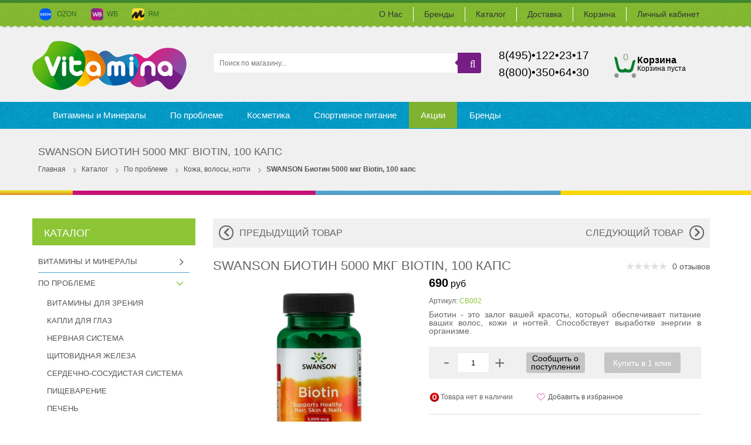

--- FILE ---
content_type: text/html; charset=utf-8
request_url: https://vitamina.ru/goods/SWANSON-Biotin-5000-mkg-Biotin-100-kaps
body_size: 41991
content:
<!DOCTYPE html PUBLIC "-//W3C//DTD XHTML 1.0 Strict//EN" "http://www.w3.org/TR/xhtml1/DTD/xhtml1-strict.dtd">
<html xmlns="http://www.w3.org/1999/xhtml" xml:lang="ru" lang="ru">
  <head> 
    <title>SWANSON Биотин 5000 мкг Biotin, 100 капс купить в интернет-магазине Vitamina, цена, отзывы</title>
    <meta name="description" content="Купить SWANSON Биотин 5000 мкг Biotin, 100 капс по доступной цене в интернет-магазине Vitamina, быстрая доставка по Москве и России, скидки и акции покупателям." /> 
    <meta name="keywords" content="SWANSON Биотин 5000 мкг Biotin, 100 капс купить в интернет-магазине Vitamina, цена, отзывы" />
    <meta http-equiv="X-UA-Compatible" content="IE=11" />
    <meta http-equiv="Content-Type" content="text/html; charset=utf-8" /> 
    <meta http-equiv="Content-Language" content="ru" />
    <meta name="viewport" content="width=device-width, initial-scale=1.0" />
    <meta name="format-detection" content="telephone=no">         
   <meta name="theme-color" content="#FFFFFF"/>
    <link rel="icon" href="/design/favicon.ico?design=orange&lc=1744383051" type="image/x-icon" /> 
    <link rel="shortcut icon" href="/design/favicon.ico?design=orange&lc=1744383051" type="image/x-icon" /> 
    <link rel="apple-touch-icon" href="/design/logo-apple-touch-icon.png?lc=1744383051">
    
    
    	<meta property="og:title" content="SWANSON Биотин 5000 мкг Biotin, 100 капс купить в интернет-магазине Vitamina, цена, отзывы">
	<meta property="og:image" content="https://i3.storeland.net/2/8034/180335458/075a3e/swanson-biotin-5000-mkg-biotin-100-kaps.jpg">
	<meta property="og:url" content="https://vitamina.ru/">
	<meta property="og:site_name" content='Vitamina.ru'>
	<meta property="og:type" content="website">
  <meta property="og:description" content="Купить SWANSON Биотин 5000 мкг Biotin, 100 капс по доступной цене в интернет-магазине Vitamina, быстрая доставка по Москве и России, скидки и акции покупателям.">   
    
    
        
    
    
    
  <style>
  
      /* cyrillic-ext */
      @font-face {
        font-family: 'Open Sans Condensed';
        font-style: italic;
        font-weight: 300;
        src: url(https://fonts.gstatic.com/s/opensanscondensed/v15/z7NHdQDnbTkabZAIOl9il_O6KJj73e7Fd_-7suD8SL2V6As.woff2) format('woff2');
        unicode-range: U+0460-052F, U+1C80-1C88, U+20B4, U+2DE0-2DFF, U+A640-A69F, U+FE2E-FE2F;
        font-display: swap;
      }
      /* cyrillic */
      @font-face {
        font-family: 'Open Sans Condensed';
        font-style: italic;
        font-weight: 300;
        src: url(https://fonts.gstatic.com/s/opensanscondensed/v15/z7NHdQDnbTkabZAIOl9il_O6KJj73e7Fd_-7suD8Qb2V6As.woff2) format('woff2');
        unicode-range: U+0400-045F, U+0490-0491, U+04B0-04B1, U+2116;
        font-display: swap;
      }
      /* greek-ext */
      @font-face {
        font-family: 'Open Sans Condensed';
        font-style: italic;
        font-weight: 300;
        src: url(https://fonts.gstatic.com/s/opensanscondensed/v15/z7NHdQDnbTkabZAIOl9il_O6KJj73e7Fd_-7suD8Sb2V6As.woff2) format('woff2');
        unicode-range: U+1F00-1FFF;
        font-display: swap;
      }
      /* greek */
      @font-face {
        font-family: 'Open Sans Condensed';
        font-style: italic;
        font-weight: 300;
        src: url(https://fonts.gstatic.com/s/opensanscondensed/v15/z7NHdQDnbTkabZAIOl9il_O6KJj73e7Fd_-7suD8Rr2V6As.woff2) format('woff2');
        unicode-range: U+0370-03FF;
        font-display: swap;
      }
      /* vietnamese */
      @font-face {
        font-family: 'Open Sans Condensed';
        font-style: italic;
        font-weight: 300;
        src: url(https://fonts.gstatic.com/s/opensanscondensed/v15/z7NHdQDnbTkabZAIOl9il_O6KJj73e7Fd_-7suD8Sr2V6As.woff2) format('woff2');
        unicode-range: U+0102-0103, U+0110-0111, U+0128-0129, U+0168-0169, U+01A0-01A1, U+01AF-01B0, U+1EA0-1EF9, U+20AB;
        font-display: swap;
      }
      /* latin-ext */
      @font-face {
        font-family: 'Open Sans Condensed';
        font-style: italic;
        font-weight: 300;
        src: url(https://fonts.gstatic.com/s/opensanscondensed/v15/z7NHdQDnbTkabZAIOl9il_O6KJj73e7Fd_-7suD8S72V6As.woff2) format('woff2');
        unicode-range: U+0100-024F, U+0259, U+1E00-1EFF, U+2020, U+20A0-20AB, U+20AD-20CF, U+2113, U+2C60-2C7F, U+A720-A7FF;
        font-display: swap;
      }
      /* latin */
      @font-face {
        font-family: 'Open Sans Condensed';
        font-style: italic;
        font-weight: 300;
        src: url(https://fonts.gstatic.com/s/opensanscondensed/v15/z7NHdQDnbTkabZAIOl9il_O6KJj73e7Fd_-7suD8Rb2V.woff2) format('woff2');
        unicode-range: U+0000-00FF, U+0131, U+0152-0153, U+02BB-02BC, U+02C6, U+02DA, U+02DC, U+2000-206F, U+2074, U+20AC, U+2122, U+2191, U+2193, U+2212, U+2215, U+FEFF, U+FFFD;
        font-display: swap;
      }
      /* cyrillic-ext */
      @font-face {
        font-family: 'Open Sans Condensed';
        font-style: normal;   font-display: swap;
        font-weight: 300;
        src: url(https://fonts.gstatic.com/s/opensanscondensed/v15/z7NFdQDnbTkabZAIOl9il_O6KJj73e7Ff1GhDujMR6WR.woff2) format('woff2');
        unicode-range: U+0460-052F, U+1C80-1C88, U+20B4, U+2DE0-2DFF, U+A640-A69F, U+FE2E-FE2F;
        font-display: swap;
      }
      /* cyrillic */
      @font-face {
        font-family: 'Open Sans Condensed';
        font-style: normal;   font-display: swap;
        font-weight: 300;
        src: url(https://fonts.gstatic.com/s/opensanscondensed/v15/z7NFdQDnbTkabZAIOl9il_O6KJj73e7Ff1GhDuHMR6WR.woff2) format('woff2');
        unicode-range: U+0400-045F, U+0490-0491, U+04B0-04B1, U+2116;
        font-display: swap;
      }
      /* greek-ext */
      @font-face {
        font-family: 'Open Sans Condensed';
        font-style: normal;   
        font-display: swap;
        font-weight: 300;
        src: url(https://fonts.gstatic.com/s/opensanscondensed/v15/z7NFdQDnbTkabZAIOl9il_O6KJj73e7Ff1GhDunMR6WR.woff2) format('woff2');
        unicode-range: U+1F00-1FFF;
      }
      /* greek */
      @font-face {
        font-family: 'Open Sans Condensed';
        font-style: normal;   
        font-display: swap;
        font-weight: 300;
        src: url(https://fonts.gstatic.com/s/opensanscondensed/v15/z7NFdQDnbTkabZAIOl9il_O6KJj73e7Ff1GhDubMR6WR.woff2) format('woff2');
        unicode-range: U+0370-03FF;
      }
      /* vietnamese */
      @font-face {
        font-family: 'Open Sans Condensed';
        font-style: normal;   
        font-display: swap;
        font-weight: 300;
        src: url(https://fonts.gstatic.com/s/opensanscondensed/v15/z7NFdQDnbTkabZAIOl9il_O6KJj73e7Ff1GhDurMR6WR.woff2) format('woff2');
        unicode-range: U+0102-0103, U+0110-0111, U+0128-0129, U+0168-0169, U+01A0-01A1, U+01AF-01B0, U+1EA0-1EF9, U+20AB;
      }
      /* latin-ext */
      @font-face {
        font-family: 'Open Sans Condensed';
        font-style: normal;   
        font-display: swap;
        font-weight: 300;
        src: url(https://fonts.gstatic.com/s/opensanscondensed/v15/z7NFdQDnbTkabZAIOl9il_O6KJj73e7Ff1GhDuvMR6WR.woff2) format('woff2');
        unicode-range: U+0100-024F, U+0259, U+1E00-1EFF, U+2020, U+20A0-20AB, U+20AD-20CF, U+2113, U+2C60-2C7F, U+A720-A7FF;
      }
      /* latin */
      @font-face {
        font-family: 'Open Sans Condensed';
        font-style: normal;   
        font-display: swap;
        font-weight: 300;
        src: url(https://fonts.gstatic.com/s/opensanscondensed/v15/z7NFdQDnbTkabZAIOl9il_O6KJj73e7Ff1GhDuXMRw.woff2) format('woff2');
        unicode-range: U+0000-00FF, U+0131, U+0152-0153, U+02BB-02BC, U+02C6, U+02DA, U+02DC, U+2000-206F, U+2074, U+20AC, U+2122, U+2191, U+2193, U+2212, U+2215, U+FEFF, U+FFFD;
      }
      /* cyrillic-ext */
      @font-face {
        font-family: 'Open Sans Condensed';
        font-style: normal;   
        font-display: swap;
        font-weight: 700;
        src: url(https://fonts.gstatic.com/s/opensanscondensed/v15/z7NFdQDnbTkabZAIOl9il_O6KJj73e7Ff0GmDujMR6WR.woff2) format('woff2');
        unicode-range: U+0460-052F, U+1C80-1C88, U+20B4, U+2DE0-2DFF, U+A640-A69F, U+FE2E-FE2F;
      }
      /* cyrillic */
      @font-face {
        font-family: 'Open Sans Condensed';
        font-style: normal;   
        font-display: swap;
        font-weight: 700;
        src: url(https://fonts.gstatic.com/s/opensanscondensed/v15/z7NFdQDnbTkabZAIOl9il_O6KJj73e7Ff0GmDuHMR6WR.woff2) format('woff2');
        unicode-range: U+0400-045F, U+0490-0491, U+04B0-04B1, U+2116;
      }
      /* greek-ext */
      @font-face {
        font-family: 'Open Sans Condensed';
        font-style: normal;  
         font-display: swap;
        font-weight: 700;
        src: url(https://fonts.gstatic.com/s/opensanscondensed/v15/z7NFdQDnbTkabZAIOl9il_O6KJj73e7Ff0GmDunMR6WR.woff2) format('woff2');
        unicode-range: U+1F00-1FFF;
      }
      /* greek */
      @font-face {
        font-family: 'Open Sans Condensed';
        font-style: normal;   
        font-display: swap;
        font-weight: 700;
        src: url(https://fonts.gstatic.com/s/opensanscondensed/v15/z7NFdQDnbTkabZAIOl9il_O6KJj73e7Ff0GmDubMR6WR.woff2) format('woff2');
        unicode-range: U+0370-03FF;
      }
      /* vietnamese */
      @font-face {
        font-family: 'Open Sans Condensed';
        font-style: normal;   
        font-display: swap;
        font-weight: 700;
        src: url(https://fonts.gstatic.com/s/opensanscondensed/v15/z7NFdQDnbTkabZAIOl9il_O6KJj73e7Ff0GmDurMR6WR.woff2) format('woff2');
        unicode-range: U+0102-0103, U+0110-0111, U+0128-0129, U+0168-0169, U+01A0-01A1, U+01AF-01B0, U+1EA0-1EF9, U+20AB;
      }
      /* latin-ext */
      @font-face {
        font-family: 'Open Sans Condensed';
        font-style: normal;   
        font-display: swap;
        font-weight: 700;
        src: url(https://fonts.gstatic.com/s/opensanscondensed/v15/z7NFdQDnbTkabZAIOl9il_O6KJj73e7Ff0GmDuvMR6WR.woff2) format('woff2');
        unicode-range: U+0100-024F, U+0259, U+1E00-1EFF, U+2020, U+20A0-20AB, U+20AD-20CF, U+2113, U+2C60-2C7F, U+A720-A7FF;
      }
      /* latin */
      @font-face {
        font-family: 'Open Sans Condensed';
        font-style: normal;   
        font-display: swap;
        font-weight: 700;
        src: url(https://fonts.gstatic.com/s/opensanscondensed/v15/z7NFdQDnbTkabZAIOl9il_O6KJj73e7Ff0GmDuXMRw.woff2) format('woff2');
        unicode-range: U+0000-00FF, U+0131, U+0152-0153, U+02BB-02BC, U+02C6, U+02DA, U+02DC, U+2000-206F, U+2074, U+20AC, U+2122, U+2191, U+2193, U+2212, U+2215, U+FEFF, U+FFFD;
      }
  
       @font-face {
          font-family: 'icomoon';
          src:    url('/design/icomoon.eot?appjpw');
          src:    url('/design/icomoon.eot?appjpw#iefix') format('embedded-opentype'),
              url('/design/icomoon.ttf?appjpw') format('truetype'),
              url('/design/icomoon.woff?appjpw') format('woff'),
              url('/design/icomoon.svg?appjpw#icomoon') format('svg');
          font-weight: normal;
          font-style: normal;
          font-display: swap;
      }
      
        /* FONT PATH
         * -------------------------- */
        @font-face {
          font-family: 'FontAwesome';
          src: url('/design/fontawesome-webfont.eot?v=3.2.1');
          src: url('/design/fontawesome-webfont.eot?#iefix&v=3.2.1') format('embedded-opentype'), url('/design/fontawesome-webfont.woff?v=3.2.1') format('woff'), url('/design/fontawesome-webfont.ttf?v=3.2.1') format('truetype'), url('/design/fontawesome-webfont.svg#fontawesomeregular?v=3.2.1') format('svg');
          font-weight: normal;
          font-style: normal;
           font-display: swap;
        }
      
 </style>
    
    
    
 
    <link rel="stylesheet" type="text/css" href="/design/main.css?design=orange&lc=1744383051">
    
        
    
    
    <script   type="text/javascript" src="/design/forall.js?design=orange&lc=1744383051"></script>   
    
    <script async src="https://www.googletagmanager.com/gtag/js?id=UA-118281239-2"></script>
 
   
  </head>
  <body id="bd"  class="goodsB"  >
    <div id="yt_wrapper">
      
      <noscript> 
        <div class="noscript"> 
          <div class="noscript-inner"> 
            <p><strong>Мы заметили что у Вас выключен JavaScript.</strong></p> 
            <p>Необходимо включить его для корректной работы сайта.</p> 
          </div> 
        </div> 
      </noscript>
      
      
      <div id="header" class="yt-header wrap">
        
        <div class="header-top">
          <div class="container">
            <div class="row">
              
              <div class="header-top-left col-lg-4 col-md-6 col-sm-6 col-xs-9">
                <div class="phonenumbers"></div>
                <ul class="top-navbar-links">
                  <li><a href="https://www.ozon.ru/seller/vitamina-167241" target="_blank"><img src="/design/Ozon logo-min.png?design=orange">  &nbsp;&nbsp;OZON</a></li>
                  <li><a href="https://www.wildberries.ru/seller/1299721" target="_blank"><img src="/design/wb logo-min.png?design=orange">&nbsp;&nbsp;WB</a></li>
                   <li><a href="https://market.yandex.ru/business--vitamina/94136026" target="_blank"><img src="/design/logo ЯМ-min.png?design=orange">&nbsp;&nbsp;ЯМ</a></li>
                </ul>
              </div>
              <div class="header-top-right col-lg-8 col-md-6 col-sm-6 col-xs-3">
                <div class="header-menu-button">
                <div class="lines">
                  <div class="line"></div>
                  <div class="line"></div>
                  <div class="line"></div>
                </div> 
                Меню</div>
                <div class="top-navbar">
                  <div class="navbar-collapse collapse">
                    <ul class="top-navbar-links" itemscope itemtype="http://www.schema.org/SiteNavigationElement">
                                                                                                    <li><a href="https://vitamina.ru/page/О-нас"  title="О нас" itemprop="url">О Нас</a></li>
                                                      <li><a href="https://vitamina.ru/page/Brendy"  title="Бренды" itemprop="url">Бренды</a></li>
                                                      <li><a href="https://vitamina.ru/catalog"  title="Полный список товаров на сайте" itemprop="url">Каталог</a></li>
                                                      <li><a href="https://vitamina.ru/page/Доставка"  title="Доставка" itemprop="url">Доставка</a></li>
                                                      <li><a href="https://vitamina.ru/cart"  title="Ваша корзина" itemprop="url">Корзина</a></li>
                                                      <li><a href="https://vitamina.ru/user/login"  title="Вход в личный кабинет покупателя" itemprop="url">Личный кабинет</a></li>
                                                                                            </ul>
                  </div>
                </div>
              </div>
              
              
            </div>
          </div>
        </div>
        
       
        
        <div class="header-content">
          <div class="container">
            <div class="row">
              
              <div class="logo col-lg-3 col-md-4 col-sm-4 col-xs-4">
                <a title="Vitamina.ru" href="https://vitamina.ru/">                
                  <img alt="Vitamina.ru" src="/design/logo.png?design=orange&lc=1744383051">             						                
                </a>
              </div>
              
              <div class="header-top-right col-lg-5 col-md-5 col-sm-8 col-xs-8 searchAdapt">
                   <form id="search_mini_form" action="https://vitamina.ru/search" method="get">
                  <div class="form-search">
                    <button type="submit" title="Искать" class="button search-submit lr"><span class="icon-search"></span></button>
                    <input id="search" type="text" name="q" value="" class="search-string" placeholder="Поиск по магазину...">
                    <div class="romb"></div>
                    <button type="submit" title="Искать" class="button search-submit"><span class="icon-search"></span></button>
                  </div>
                  <div class="headerphoneAdaptMd">
                    <span class="headerphone">8(495)&bull;122&bull;23&bull;17</span>
                    <span class="freecall"></span>
                  </div>
                </form>
              </div>
              <div class="header-top-right col-lg-2 col-md-2 col-sm-12 col-xs-12 headerphoneAdapt">
                <div class="headerphone">8(495)&bull;122&bull;23&bull;17</div>
                         <div class="headerphone2">8(800)&bull;350&bull;64&bull;30</div>
                <div class="freecall"></div>
              </div>
               <div class="header-top-right col-lg-2 col-md-3 col-sm-12 col-xs-12 cartAdaptive">
              
            
              <div class="header-right-mobile">
                
                <div class="block mini-cartpro sm-cartpro cart-header">
                  <div class="block-title cart-count-block">
                    <a href="https://vitamina.ru/cart" class="cartName">Корзина</a>
                      <a href="https://vitamina.ru/cart"><span class="cart-count">0</span></a>
                                                      <div class="empty">Корзина пуста</div>
                                            </div>
                  
                  <div class="block-content dropdown-cart" >
                    <div class="block-inner" style="display:none;">
                      <div id="cart-sidebar" class="mini-products-list">
                        <table class="cart-table-hover">
                        <tr>
                          <td width="200" style="font-size:16px;font-weight:bold;color:black;padding-bottom:10px;">Ваш заказ</td>
                          <td width="105" style="font-size:16px;font-weight:bold;color:black;padding-bottom:10px">Цена</td>
                          <td width="15"></td>
                        </tr>
                                                </table>
                      </div>
                      <div class="bottom-action actions">
                        <div class="summary">
                                                  </div>
                        <a class="start" title="Перейти к оформлению заказа" href="https://vitamina.ru/cart">Купить</a>
                        <a class="remove-products" title="Очистить корзину" data-href="https://vitamina.ru/cart/truncate/?from=https%3A%2F%2Fvitamina.ru%2Fgoods%2FSWANSON-Biotin-5000-mkg-Biotin-100-kaps">Очистить корзину ></a>
                      
                      </div>
                    </div>
                  </div>
                  
                </div>
                
               
              </div>
              </div>
            </div>
          </div>
        </div>
        <div class="topmenu lozad" data-background-image="/design/texture2.png?lc=1744383051" >
          <div class="container">
            <div class="row">
              <div class="yt-main-menu col-lg-12 col-md-12 col-xs-12">
                
              
                
                <div class="yt-menu">
                  <div class="yt-menu-nav">
                    <div class="lrNavButton">
                      <span class="">Каталог</span>
                      <div class="buttonNav">
                        <div class="lines">
                          <div class="line"></div>
                          <div class="line"></div>
                          <div class="line"></div>
                        </div> 
                      </div>
                    </div>
<ul id="nav" class="clearfix navdisplay">
                                                                                                                                                                             
                                                                                                  <li  class="category-level-0 parent">
                                                         <a href="https://vitamina.ru/catalog/Витамины-и-Минералы" class="lvl-0 " >Витамины и Минералы</a>                                                                                                   
                                                                                                                                                                                     
                                                                                                <ul class="sub  dropdown-menu">                                                  <li  class="category-level-1 parent">
                                                         <a href="https://vitamina.ru/catalog/Витамины-от-А-до-Я" class="lvl-1 " >Витамины</a>                                                                                                   
                                                                                                                                                                                     
                                                                                                <ul class="sub  ">                                                  <li  class="category-level-2 ">
                                                         <a href="https://vitamina.ru/catalog/Витамин-A" class="lvl-2 " >Витамин A</a>                                                  </li>                                                 
                                                                                                                                                                                            <li  class="category-level-2 ">
                                                         <a href="https://vitamina.ru/catalog/Витамин-B" class="lvl-2 " >Витамин B</a>                                                  </li>                                                 
                                                                                                                                                                                            <li  class="category-level-2 ">
                                                         <a href="https://vitamina.ru/catalog/Витамин-C" class="lvl-2 " >Витамин C</a>                                                  </li>                                                 
                                                                                                                                                                                            <li  class="category-level-2 ">
                                                         <a href="https://vitamina.ru/catalog/Vitamin-D" class="lvl-2 " >Витамин Д</a>                                                  </li>                                                 
                                                                                                                                                                                            <li  class="category-level-2 ">
                                                         <a href="https://vitamina.ru/catalog/Витамин-Е" class="lvl-2 " >Витамин Е</a>                                                  </li>                                                 
                                                                                                                                                                                            <li  class="category-level-2 ">
                                                         <a href="https://vitamina.ru/catalog/Vitamin-K" class="lvl-2 " >Витамин К</a>                                                  </li>                                                 
                                                                                                                                                                                            <li  class="category-level-2 ">
                                                         <a href="https://vitamina.ru/catalog/Витаминно-минеральный-комплекс" class="lvl-2 " >Мультивитамины</a>                                                  </li>                                                 
                                                                                                </ul> </li>                                                                                                                                                                                            <li  class="category-level-1 parent">
                                                         <a href="https://vitamina.ru/catalog/Минералы" class="lvl-1 " >Минералы</a>                                                                                                   
                                                                                                                                                                                     
                                                                                                <ul class="sub  ">                                                  <li  class="category-level-2 ">
                                                         <a href="https://vitamina.ru/catalog/Кальций" class="lvl-2 " >Кальций</a>                                                  </li>                                                 
                                                                                                                                                                                            <li  class="category-level-2 ">
                                                         <a href="https://vitamina.ru/catalog/Магний" class="lvl-2 " >Магний</a>                                                  </li>                                                 
                                                                                                                                                                                            <li  class="category-level-2 ">
                                                         <a href="https://vitamina.ru/catalog/Zhelezo" class="lvl-2 " >Железо</a>                                                  </li>                                                 
                                                                                                                                                                                            <li  class="category-level-2 ">
                                                         <a href="https://vitamina.ru/catalog/Селен" class="lvl-2 " >Селен</a>                                                  </li>                                                 
                                                                                                                                                                                            <li  class="category-level-2 ">
                                                         <a href="https://vitamina.ru/catalog/Цинк" class="lvl-2 " >Цинк</a>                                                  </li>                                                 
                                                                                                                                                                                            <li  class="category-level-2 ">
                                                         <a href="https://vitamina.ru/catalog/Хром" class="lvl-2 " >Хром</a>                                                  </li>                                                 
                                                                                                                                                                                            <li  class="category-level-2 ">
                                                         <a href="https://vitamina.ru/catalog/Kompleksy-2" class="lvl-2 " >Комплексы</a>                                                  </li>                                                 
                                                                                                </ul> </li>                                                                                                                                                                                            <li  class="category-level-1 parent">
                                                         <a href="https://vitamina.ru/catalog/Aminokisloty" class="lvl-1 " >Аминокислоты</a>                                                                                                   
                                                                                                                                                                                     
                                                                                                <ul class="sub  ">                                                  <li  class="category-level-2 ">
                                                         <a href="https://vitamina.ru/catalog/L-Tirozin" class="lvl-2 " >L-Тирозин</a>                                                  </li>                                                 
                                                                                                                                                                                            <li  class="category-level-2 ">
                                                         <a href="https://vitamina.ru/catalog/L-Lizin" class="lvl-2 " >L-Лизин</a>                                                  </li>                                                 
                                                                                                                                                                                            <li  class="category-level-2 ">
                                                         <a href="https://vitamina.ru/catalog/L-Karnitin" class="lvl-2 " >L-Карнитин</a>                                                  </li>                                                 
                                                                                                                                                                                            <li  class="category-level-2 ">
                                                         <a href="https://vitamina.ru/catalog/L-Arginin" class="lvl-2 " >L-Аргинин</a>                                                  </li>                                                 
                                                                                                                                                                                            <li  class="category-level-2 ">
                                                         <a href="https://vitamina.ru/catalog/BCAA-2" class="lvl-2 " >BCAA</a>                                                  </li>                                                 
                                                                                                                                                                                            <li  class="category-level-2 ">
                                                         <a href="https://vitamina.ru/catalog/L-Glicin" class="lvl-2 " >L-Глицин</a>                                                  </li>                                                 
                                                                                                                                                                                            <li  class="category-level-2 ">
                                                         <a href="https://vitamina.ru/catalog/Kompleksy" class="lvl-2 " >Комплексы</a>                                                  </li>                                                 
                                                                                                </ul> </li>                                                                                                                                                                                            <li  class="category-level-1 parent">
                                                         <a href="https://vitamina.ru/catalog/На-основе-трав" class="lvl-1 " >На основе трав</a>                                                                                                   
                                                                                                                                                                                     
                                                                                                <ul class="sub  ">                                                  <li  class="category-level-2 ">
                                                         <a href="https://vitamina.ru/catalog/Ginkgo-Biloba" class="lvl-2 " >Гинкго Билоба</a>                                                  </li>                                                 
                                                                                                                                                                                            <li  class="category-level-2 ">
                                                         <a href="https://vitamina.ru/catalog/Gotu-Kola" class="lvl-2 " >Готу Кола</a>                                                  </li>                                                 
                                                                                                                                                                                            <li  class="category-level-2 ">
                                                         <a href="https://vitamina.ru/catalog/Maka" class="lvl-2 " >Мака</a>                                                  </li>                                                 
                                                                                                                                                                                            <li  class="category-level-2 ">
                                                         <a href="https://vitamina.ru/catalog/Spirulina" class="lvl-2 " >Спирулина</a>                                                  </li>                                                 
                                                                                                                                                                                            <li  class="category-level-2 ">
                                                         <a href="https://vitamina.ru/catalog/Hlorella" class="lvl-2 " >Хлорелла</a>                                                  </li>                                                 
                                                                                                                                                                                            <li  class="category-level-2 ">
                                                         <a href="https://vitamina.ru/catalog/Chernika" class="lvl-2 " >Черника</a>                                                  </li>                                                 
                                                                                                                                                                                            <li  class="category-level-2 ">
                                                         <a href="https://vitamina.ru/catalog/Travyanye-Kompleksy" class="lvl-2 " >Травяные Комплексы</a>                                                  </li>                                                 
                                                                                                                                                                                            <li  class="category-level-2 ">
                                                         <a href="https://vitamina.ru/catalog/yagody-Asai" class="lvl-2 " >Ягоды Асаи</a>                                                  </li>                                                 
                                                                                                </ul> </li>                                                                                                                                                                                            <li  class="category-level-1 parent">
                                                         <a href="https://vitamina.ru/catalog/Антиоксиданты" class="lvl-1 " >Антиоксиданты</a>                                                                                                   
                                                                                                                                                                                     
                                                                                                <ul class="sub  ">                                                  <li  class="category-level-2 ">
                                                         <a href="https://vitamina.ru/catalog/Astaksantin" class="lvl-2 " >Астаксантин</a>                                                  </li>                                                 
                                                                                                                                                                                            <li  class="category-level-2 ">
                                                         <a href="https://vitamina.ru/catalog/Kojenzim-Q10" class="lvl-2 " >Коэнзим Q10</a>                                                  </li>                                                 
                                                                                                                                                                                            <li  class="category-level-2 ">
                                                         <a href="https://vitamina.ru/catalog/Kurkumin" class="lvl-2 " >Куркумин</a>                                                  </li>                                                 
                                                                                                                                                                                            <li  class="category-level-2 ">
                                                         <a href="https://vitamina.ru/catalog/Lyutein" class="lvl-2 " >Лютеин</a>                                                  </li>                                                 
                                                                                                                                                                                            <li  class="category-level-2 ">
                                                         <a href="https://vitamina.ru/catalog/Resveratrol" class="lvl-2 " >Ресвератрол</a>                                                  </li>                                                 
                                                                                                                                                                                            <li  class="category-level-2 ">
                                                         <a href="https://vitamina.ru/catalog/Piknogenol" class="lvl-2 " >Пикногенол</a>                                                  </li>                                                 
                                                                                                </ul> </li>                                                                                                                                                                                            <li  class="category-level-1 parent">
                                                         <a href="https://vitamina.ru/catalog/Витамины-для-всей-семьи" class="lvl-1 " >Витамины для всей семьи</a>                                                                                                   
                                                                                                                                                                                     
                                                                                                <ul class="sub  ">                                                  <li  class="category-level-2 parent">
                                                         <a href="https://vitamina.ru/catalog/Витамины-для-женщин" class="lvl-2 " >Для женщин</a>                                                                                                   
                                                                                                                                                                                     
                                                                                                <ul class="sub hide-cat ">                                                  <li  class="category-level-3 ">
                                                         <a href="https://vitamina.ru/catalog/Dlya-zhenshhin" class="lvl-3 " >Для женщин</a>                                                  </li>                                                 
                                                                                                </ul> </li>                                                                                                                                                                                            <li  class="category-level-2 ">
                                                         <a href="https://vitamina.ru/catalog/Витамины-для-мужчин" class="lvl-2 " >Для мужчин</a>                                                  </li>                                                 
                                                                                                                                                                                            <li  class="category-level-2 ">
                                                         <a href="https://vitamina.ru/catalog/Dlya-detej" class="lvl-2 " >Для детей</a>                                                  </li>                                                 
                                                                                                                                                                                            <li  class="category-level-2 ">
                                                         <a href="https://vitamina.ru/catalog/Витамины-для-пожилых-людей" class="lvl-2 " >Для пожилых людей</a>                                                  </li>                                                 
                                                                                                                                                                                            <li  class="category-level-2 ">
                                                         <a href="https://vitamina.ru/catalog/Витамины-для-беременных" class="lvl-2 " >Для беременных</a>                                                  </li>                                                 
                                                                                                                                                                                            <li  class="category-level-2 ">
                                                         <a href="https://vitamina.ru/catalog/Витамины-для-животных" class="lvl-2 " >Для животных</a>                                                  </li>                                                 
                                                                                                </ul> </li>                                                                                                                                                                                            <li  class="category-level-1 parent">
                                                         <a href="https://vitamina.ru/catalog/Dlya-kozhi-volos-i-nogtej" class="lvl-1 " >Для кожи, волос и ногтей</a>                                                                                                   
                                                                                                                                                                                     
                                                                                                <ul class="sub  ">                                                  <li  class="category-level-2 ">
                                                         <a href="https://vitamina.ru/catalog/Biotin" class="lvl-2 " >Биотин</a>                                                  </li>                                                 
                                                                                                                                                                                            <li  class="category-level-2 ">
                                                         <a href="https://vitamina.ru/catalog/Gialuronovaya-kislota" class="lvl-2 " >Гиалуроновая кислота</a>                                                  </li>                                                 
                                                                                                                                                                                            <li  class="category-level-2 ">
                                                         <a href="https://vitamina.ru/catalog/Kollagen" class="lvl-2 " >Коллаген</a>                                                  </li>                                                 
                                                                                                                                                                                            <li  class="category-level-2 ">
                                                         <a href="https://vitamina.ru/catalog/Kompleksy-3" class="lvl-2 " >Комплексы</a>                                                  </li>                                                 
                                                                                                </ul> </li>                                                                                                                                                                                            <li  class="category-level-1 parent">
                                                         <a href="https://vitamina.ru/catalog/Omega-3-i-Rybij-zhir" class="lvl-1 " >Омега 3 и Рыбий жир</a>                                                                                                   
                                                                                                                                                                                     
                                                                                                <ul class="sub  ">                                                  <li  class="category-level-2 ">
                                                         <a href="https://vitamina.ru/catalog/Омега" class="lvl-2 " >Омега 3</a>                                                  </li>                                                 
                                                                                                                                                                                            <li  class="category-level-2 ">
                                                         <a href="https://vitamina.ru/catalog/Omega-3-6" class="lvl-2 " >Омега 3-6-9</a>                                                  </li>                                                 
                                                                                                                                                                                            <li  class="category-level-2 ">
                                                         <a href="https://vitamina.ru/catalog/Krilevyj-Zhir" class="lvl-2 " >Крилевый Жир</a>                                                  </li>                                                 
                                                                                                                                                                                            <li  class="category-level-2 ">
                                                         <a href="https://vitamina.ru/catalog/Omega-3-dlya-detej" class="lvl-2 " >Омега 3 для детей</a>                                                  </li>                                                 
                                                                                                </ul> </li>                                                </ul> </li>                                                                                                                                                                                            <li  class="category-level-0 parent">
                                                         <a href="https://vitamina.ru/catalog/По-проблеме-2" class="lvl-0 " >По проблеме</a>                                                                                                   
                                                                                                                                                                                     
                                                                                                <ul class="sub  dropdown-menu">                                                  <li  class="category-level-1 ">
                                                         <a href="https://vitamina.ru/catalog/Витамины-для-зрения" class="lvl-1 " >Витамины для зрения</a>                                                  </li>                                                 
                                                                                                                                                                                            <li  class="category-level-1 ">
                                                         <a href="https://vitamina.ru/catalog/Kapli-dlya-glaz" class="lvl-1 " >Капли для глаз</a>                                                  </li>                                                 
                                                                                                                                                                                            <li  class="category-level-1 ">
                                                         <a href="https://vitamina.ru/catalog/Нервная-система" class="lvl-1 " >Нервная система</a>                                                  </li>                                                 
                                                                                                                                                                                            <li style="display:none;" class="category-level-1 ">
                                                                                                          </li>                                                 
                                                                                                                                                                                            <li style="display:none;" class="category-level-1 ">
                                                                                                          </li>                                                 
                                                                                                                                                                                            <li  class="category-level-1 ">
                                                         <a href="https://vitamina.ru/catalog/Щитовидная-железа" class="lvl-1 " >Щитовидная железа</a>                                                  </li>                                                 
                                                                                                                                                                                            <li  class="category-level-1 ">
                                                         <a href="https://vitamina.ru/catalog/Сердечно-сосудистая-система" class="lvl-1 " >Сердечно-сосудистая система</a>                                                  </li>                                                 
                                                                                                                                                                                            <li  class="category-level-1 ">
                                                         <a href="https://vitamina.ru/catalog/Пищеварение" class="lvl-1 " >Пищеварение</a>                                                  </li>                                                 
                                                                                                                                                                                            <li  class="category-level-1 ">
                                                         <a href="https://vitamina.ru/catalog/Печень" class="lvl-1 " >Печень</a>                                                  </li>                                                 
                                                                                                                                                                                            <li  class="category-level-1 ">
                                                         <a href="https://vitamina.ru/catalog/kosti-i-sustavy" class="lvl-1 " >Кости и суставы</a>                                                  </li>                                                 
                                                                                                                                                                                            <li  class="category-level-1 ">
                                                         <a href="https://vitamina.ru/catalog/Коррекция-веса" class="lvl-1 " >Коррекция веса</a>                                                  </li>                                                 
                                                                                                                                                                                            <li  class="category-level-1 ">
                                                         <a href="https://vitamina.ru/catalog/Кожа-волосы-ногти" class="lvl-1 selected" >Кожа, волосы, ногти</a>                                                  </li>                                                 
                                                                                                                                                                                            <li  class="category-level-1 ">
                                                         <a href="https://vitamina.ru/catalog/Иммунитет" class="lvl-1 " >Иммунитет</a>                                                  </li>                                                 
                                                                                                                                                                                            <li  class="category-level-1 ">
                                                         <a href="https://vitamina.ru/catalog/Витамины-для-мозга" class="lvl-1 " >Витамины для мозга</a>                                                  </li>                                                 
                                                                                                                                                                                            <li  class="category-level-1 ">
                                                         <a href="https://vitamina.ru/catalog/Specializirovannoe-pitanie" class="lvl-1 " >Специализированное питание</a>                                                  </li>                                                 
                                                                                                </ul> </li>                                                                                                                                                                                            <li  class="category-level-0 parent">
                                                         <a href="https://vitamina.ru/catalog/Косметика" class="lvl-0 " >Косметика</a>                                                                                                   
                                                                                                                                                                                     
                                                                                                <ul class="sub  dropdown-menu">                                                  <li  class="category-level-1 parent">
                                                         <a href="https://vitamina.ru/catalog/Косметика-для-лица" class="lvl-1 " >Косметика для лица</a>                                                                                                   
                                                                                                                                                                                     
                                                                                                <ul class="sub  ">                                                  <li style="display:none;" class="category-level-2 ">
                                                                                                          </li>                                                 
                                                                                                                                                                                            <li style="display:none;" class="category-level-2 ">
                                                                                                          </li>                                                 
                                                                                                                                                                                            <li style="display:none;" class="category-level-2 ">
                                                                                                          </li>                                                 
                                                                                                                                                                                            <li  class="category-level-2 ">
                                                         <a href="https://vitamina.ru/catalog/Glina" class="lvl-2 " >Глина</a>                                                  </li>                                                 
                                                                                                                                                                                            <li  class="category-level-2 ">
                                                         <a href="https://vitamina.ru/catalog/Крем" class="lvl-2 " >Крем</a>                                                  </li>                                                 
                                                                                                                                                                                            <li  class="category-level-2 ">
                                                         <a href="https://vitamina.ru/catalog/Пенка" class="lvl-2 " >Пенка</a>                                                  </li>                                                 
                                                                                                                                                                                            <li  class="category-level-2 ">
                                                         <a href="https://vitamina.ru/catalog/Patchi" class="lvl-2 " >Патчи</a>                                                  </li>                                                 
                                                                                                                                                                                            <li  class="category-level-2 ">
                                                         <a href="https://vitamina.ru/catalog/Маска-для-лица" class="lvl-2 " >Маска</a>                                                  </li>                                                 
                                                                                                                                                                                            <li  class="category-level-2 ">
                                                         <a href="https://vitamina.ru/catalog/Maslo" class="lvl-2 " >Масло</a>                                                  </li>                                                 
                                                                                                                                                                                            <li  class="category-level-2 ">
                                                         <a href="https://vitamina.ru/catalog/Мыло-для-лица" class="lvl-2 " >Мыло</a>                                                  </li>                                                 
                                                                                                                                                                                            <li  class="category-level-2 ">
                                                         <a href="https://vitamina.ru/catalog/Тоник" class="lvl-2 " >Тоник</a>                                                  </li>                                                 
                                                                                                                                                                                            <li  class="category-level-2 ">
                                                         <a href="https://vitamina.ru/catalog/Сыворотка" class="lvl-2 " >Сыворотка</a>                                                  </li>                                                 
                                                                                                                                                                                            <li  class="category-level-2 ">
                                                         <a href="https://vitamina.ru/catalog/Jemulsiya" class="lvl-2 " >Эмульсия</a>                                                  </li>                                                 
                                                                                                                                                                                            <li  class="category-level-2 ">
                                                         <a href="https://vitamina.ru/catalog/Бальзам-для-губ" class="lvl-2 " >Бальзам для губ</a>                                                  </li>                                                 
                                                                                                                                                                                            <li  class="category-level-2 ">
                                                         <a href="https://vitamina.ru/catalog/Скрабы-и-Пилинги-dly-liza" class="lvl-2 " >Скрабы и Пилинги</a>                                                  </li>                                                 
                                                                                                </ul> </li>                                                                                                                                                                                            <li  class="category-level-1 parent">
                                                         <a href="https://vitamina.ru/catalog/Уход-за-телом-и-руками" class="lvl-1 " >Косметика для тела</a>                                                                                                   
                                                                                                                                                                                     
                                                                                                <ul class="sub  ">                                                  <li  class="category-level-2 ">
                                                         <a href="https://vitamina.ru/catalog/Крем-для-тела" class="lvl-2 " >Крем для тела</a>                                                  </li>                                                 
                                                                                                                                                                                            <li  class="category-level-2 ">
                                                         <a href="https://vitamina.ru/catalog/Крем-для-рук" class="lvl-2 " >Крем для рук</a>                                                  </li>                                                 
                                                                                                                                                                                            <li  class="category-level-2 ">
                                                         <a href="https://vitamina.ru/catalog/Крем-для-ног" class="lvl-2 " >Крем для ног</a>                                                  </li>                                                 
                                                                                                                                                                                            <li  class="category-level-2 ">
                                                         <a href="https://vitamina.ru/catalog/Ukreplenie-nogtej" class="lvl-2 " >Укрепление ногтей</a>                                                  </li>                                                 
                                                                                                                                                                                            <li  class="category-level-2 ">
                                                         <a href="https://vitamina.ru/catalog/Гель-для-душа" class="lvl-2 " >Гель для душа</a>                                                  </li>                                                 
                                                                                                                                                                                            <li  class="category-level-2 ">
                                                         <a href="https://vitamina.ru/catalog/Скрабы-и-Пилинги" class="lvl-2 " >Скрабы и Пилинги</a>                                                  </li>                                                 
                                                                                                                                                                                            <li  class="category-level-2 ">
                                                         <a href="https://vitamina.ru/catalog/Мыло" class="lvl-2 " >Мыло</a>                                                  </li>                                                 
                                                                                                                                                                                            <li  class="category-level-2 ">
                                                         <a href="https://vitamina.ru/catalog/Пена-для-ванны" class="lvl-2 " >Пена для ванны</a>                                                  </li>                                                 
                                                                                                                                                                                            <li  class="category-level-2 ">
                                                         <a href="https://vitamina.ru/catalog/Соль-для-ванны" class="lvl-2 " >Соль для ванны</a>                                                  </li>                                                 
                                                                                                                                                                                            <li  class="category-level-2 ">
                                                         <a href="https://vitamina.ru/catalog/Solncezashhitnye-sredstva" class="lvl-2 " >Солнцезащитные средства</a>                                                  </li>                                                 
                                                                                                                                                                                            <li  class="category-level-2 ">
                                                         <a href="https://vitamina.ru/catalog/Масло-для-тела" class="lvl-2 " >Масло</a>                                                  </li>                                                 
                                                                                                                                                                                            <li  class="category-level-2 ">
                                                         <a href="https://vitamina.ru/catalog/Молочко" class="lvl-2 " >Молочко</a>                                                  </li>                                                 
                                                                                                                                                                                            <li  class="category-level-2 ">
                                                         <a href="https://vitamina.ru/catalog/Dezodorant" class="lvl-2 " >Дезодорант</a>                                                  </li>                                                 
                                                                                                                                                                                            <li  class="category-level-2 ">
                                                         <a href="https://vitamina.ru/catalog/Intimnaya-gigiena" class="lvl-2 " >Интимная гигиена</a>                                                  </li>                                                 
                                                                                                                                                                                            <li  class="category-level-2 ">
                                                         <a href="https://vitamina.ru/catalog/Uhod-za-tatu" class="lvl-2 " >Уход за тату</a>                                                  </li>                                                 
                                                                                                </ul> </li>                                                                                                                                                                                            <li  class="category-level-1 parent">
                                                         <a href="https://vitamina.ru/catalog/Косметика-для-волос" class="lvl-1 " >Косметика для волос</a>                                                                                                   
                                                                                                                                                                                     
                                                                                                <ul class="sub  ">                                                  <li  class="category-level-2 ">
                                                         <a href="https://vitamina.ru/catalog/Шампунь" class="lvl-2 " >Шампунь</a>                                                  </li>                                                 
                                                                                                                                                                                            <li  class="category-level-2 ">
                                                         <a href="https://vitamina.ru/catalog/Кондиционер" class="lvl-2 " >Кондиционер</a>                                                  </li>                                                 
                                                                                                                                                                                            <li  class="category-level-2 ">
                                                         <a href="https://vitamina.ru/catalog/Лосьон" class="lvl-2 " >Лосьон</a>                                                  </li>                                                 
                                                                                                                                                                                            <li  class="category-level-2 ">
                                                         <a href="https://vitamina.ru/catalog/Маска" class="lvl-2 " >Маска</a>                                                  </li>                                                 
                                                                                                                                                                                            <li  class="category-level-2 ">
                                                         <a href="https://vitamina.ru/catalog/Бальзам" class="lvl-2 " >Бальзам</a>                                                  </li>                                                 
                                                                                                                                                                                            <li  class="category-level-2 ">
                                                         <a href="https://vitamina.ru/catalog/Масло" class="lvl-2 " >Масло</a>                                                  </li>                                                 
                                                                                                                                                                                            <li style="display:none;" class="category-level-2 ">
                                                                                                          </li>                                                 
                                                                                                                                                                                            <li  class="category-level-2 ">
                                                         <a href="https://vitamina.ru/catalog/Syvorotka" class="lvl-2 " >Сыворотка</a>                                                  </li>                                                 
                                                                                                                                                                                            <li  class="category-level-2 ">
                                                         <a href="https://vitamina.ru/catalog/Professionalnyj-uhod" class="lvl-2 " >Профессиональный уход</a>                                                  </li>                                                 
                                                                                                </ul> </li>                                                                                                                                                                                            <li  class="category-level-1 parent">
                                                         <a href="https://vitamina.ru/catalog/Uhod-za-polostyu-rta" class="lvl-1 " >Уход за полостью рта</a>                                                                                                   
                                                                                                                                                                                     
                                                                                                <ul class="sub  ">                                                  <li  class="category-level-2 ">
                                                         <a href="https://vitamina.ru/catalog/Zubnaya-pasta" class="lvl-2 " >Зубная паста</a>                                                  </li>                                                 
                                                                                                                                                                                            <li  class="category-level-2 ">
                                                         <a href="https://vitamina.ru/catalog/Zubnye-shhetki" class="lvl-2 " >Зубные щетки</a>                                                  </li>                                                 
                                                                                                                                                                                            <li  class="category-level-2 ">
                                                         <a href="https://vitamina.ru/catalog/Irrigatory" class="lvl-2 " >Ирригаторы</a>                                                  </li>                                                 
                                                                                                                                                                                            <li  class="category-level-2 ">
                                                         <a href="https://vitamina.ru/catalog/Opolaskivateli-i-osvezhiteli" class="lvl-2 " >Ополаскиватели и освежители</a>                                                  </li>                                                 
                                                                                                                                                                                            <li  class="category-level-2 ">
                                                         <a href="https://vitamina.ru/catalog/Sistemy-otbelivaniya" class="lvl-2 " >Системы отбеливания</a>                                                  </li>                                                 
                                                                                                </ul> </li>                                                                                                                                                                                            <li style="display:none;" class="category-level-1 parent">
                                                                                                                                                           
                                                                                                                                                                                     
                                                                                                <ul class="sub  ">                                                  <li  class="category-level-2 ">
                                                         <a href="https://vitamina.ru/catalog/APIEU" class="lvl-2 " >A&#039;PIEU</a>                                                  </li>                                                 
                                                                                                                                                                                            <li  class="category-level-2 ">
                                                         <a href="https://vitamina.ru/catalog/Ciracle" class="lvl-2 " >Ciracle</a>                                                  </li>                                                 
                                                                                                                                                                                            <li  class="category-level-2 ">
                                                         <a href="https://vitamina.ru/catalog/Elizavecca" class="lvl-2 " >Elizavecca</a>                                                  </li>                                                 
                                                                                                                                                                                            <li  class="category-level-2 ">
                                                         <a href="https://vitamina.ru/catalog/Esthetic-House" class="lvl-2 " >Esthetic House</a>                                                  </li>                                                 
                                                                                                                                                                                            <li  class="category-level-2 ">
                                                         <a href="https://vitamina.ru/catalog/Mizon" class="lvl-2 " >Mizon</a>                                                  </li>                                                 
                                                                                                                                                                                            <li  class="category-level-2 ">
                                                         <a href="https://vitamina.ru/catalog/Petitfee" class="lvl-2 " >Petitfee</a>                                                  </li>                                                 
                                                                                                                                                                                            <li  class="category-level-2 ">
                                                         <a href="https://vitamina.ru/catalog/Tony-Moly" class="lvl-2 " >Tony Moly</a>                                                  </li>                                                 
                                                                                                                                                                                            <li  class="category-level-2 ">
                                                         <a href="https://vitamina.ru/catalog/The-Saem" class="lvl-2 " >The Saem</a>                                                  </li>                                                 
                                                                                                                                                                                            <li  class="category-level-2 ">
                                                         <a href="https://vitamina.ru/catalog/Koelf" class="lvl-2 " >Koelf</a>                                                  </li>                                                 
                                                                                                                                                                                            <li  class="category-level-2 ">
                                                         <a href="https://vitamina.ru/catalog/LaDor" class="lvl-2 " >La&#039;Dor</a>                                                  </li>                                                 
                                                                                                                                                                                            <li  class="category-level-2 ">
                                                         <a href="https://vitamina.ru/catalog/Holika-Holika" class="lvl-2 " >Holika Holika</a>                                                  </li>                                                 
                                                                                                                                                                                            <li  class="category-level-2 ">
                                                         <a href="https://vitamina.ru/catalog/GiGi" class="lvl-2 " >GiGi</a>                                                  </li>                                                 
                                                                                                                                                                                            <li  class="category-level-2 ">
                                                         <a href="https://vitamina.ru/catalog/TETe" class="lvl-2 " >TETe</a>                                                  </li>                                                 
                                                                                                                                                                                            <li  class="category-level-2 ">
                                                         <a href="https://vitamina.ru/catalog/Missha" class="lvl-2 " >Missha</a>                                                  </li>                                                 
                                                                                                                                                                                            <li  class="category-level-2 ">
                                                         <a href="https://vitamina.ru/catalog/3W-CLINIC" class="lvl-2 " >3W CLINIC</a>                                                  </li>                                                 
                                                                                                </ul> </li>                                                                                                                                                                                            <li style="display:none;" class="category-level-1 parent">
                                                                                                                                                           
                                                                                                                                                                                     
                                                                                                <ul class="sub  ">                                                  <li  class="category-level-2 ">
                                                         <a href="https://vitamina.ru/catalog/Korrektory-i-BB-krema" class="lvl-2 " >Корректоры и BB-крема</a>                                                  </li>                                                 
                                                                                                                                                                                            <li  class="category-level-2 ">
                                                         <a href="https://vitamina.ru/catalog/Pudra" class="lvl-2 " >Пудра</a>                                                  </li>                                                 
                                                                                                                                                                                            <li  class="category-level-2 ">
                                                         <a href="https://vitamina.ru/catalog/Snyatie-makiyazha" class="lvl-2 " >Снятие макияжа</a>                                                  </li>                                                 
                                                                                                                                                                                            <li  class="category-level-2 ">
                                                         <a href="https://vitamina.ru/catalog/Tush" class="lvl-2 " >Тушь</a>                                                  </li>                                                 
                                                                                                </ul> </li>                                                                                                                                                                                            <li style="display:none;" class="category-level-1 ">
                                                                                                          </li>                                                 
                                                                                                                                                                                            <li style="display:none;" class="category-level-1 ">
                                                                                                          </li>                                                 
                                                                                                                                                                                            <li style="display:none;" class="category-level-1 ">
                                                                                                          </li>                                                 
                                                                                                                                                                                            <li style="display:none;" class="category-level-1 ">
                                                                                                          </li>                                                 
                                                                                                </ul> </li>                                                                                                                                                                                            <li  class="category-level-0 parent">
                                                         <a href="https://vitamina.ru/catalog/Спортивное-питание" class="lvl-0 " >Спортивное питание</a>                                                                                                   
                                                                                                                                                                                     
                                                                                                <ul class="sub  dropdown-menu">                                                  <li  class="category-level-1 parent">
                                                         <a href="https://vitamina.ru/catalog/Протеин" class="lvl-1 " >Протеины</a>                                                                                                   
                                                                                                                                                                                     
                                                                                                <ul class="sub  ">                                                  <li  class="category-level-2 ">
                                                         <a href="https://vitamina.ru/catalog/Гейнер" class="lvl-2 " >Гейнер</a>                                                  </li>                                                 
                                                                                                                                                                                            <li style="display:none;" class="category-level-2 ">
                                                                                                          </li>                                                 
                                                                                                                                                                                            <li  class="category-level-2 ">
                                                         <a href="https://vitamina.ru/catalog/Сывороточный" class="lvl-2 " >Сывороточный</a>                                                  </li>                                                 
                                                                                                                                                                                            <li  class="category-level-2 ">
                                                         <a href="https://vitamina.ru/catalog/Казеиновый" class="lvl-2 " >Казеиновый</a>                                                  </li>                                                 
                                                                                                                                                                                            <li style="display:none;" class="category-level-2 ">
                                                                                                          </li>                                                 
                                                                                                                                                                                            <li  class="category-level-2 ">
                                                         <a href="https://vitamina.ru/catalog/Вегетарианский" class="lvl-2 " >Вегетарианский</a>                                                  </li>                                                 
                                                                                                                                                                                            <li  class="category-level-2 ">
                                                         <a href="https://vitamina.ru/catalog/Многокомпонентный" class="lvl-2 " >Многокомпонентный</a>                                                  </li>                                                 
                                                                                                                                                                                            <li  class="category-level-2 ">
                                                         <a href="https://vitamina.ru/catalog/Batonchiki" class="lvl-2 " >Батончики</a>                                                  </li>                                                 
                                                                                                </ul> </li>                                                                                                                                                                                            <li  class="category-level-1 parent">
                                                         <a href="https://vitamina.ru/catalog/По-цели" class="lvl-1 " >По цели</a>                                                                                                   
                                                                                                                                                                                     
                                                                                                <ul class="sub  ">                                                  <li  class="category-level-2 ">
                                                         <a href="https://vitamina.ru/catalog/Набор-мышечной-массы-2" class="lvl-2 " >Набор мышечной массы</a>                                                  </li>                                                 
                                                                                                                                                                                            <li  class="category-level-2 ">
                                                         <a href="https://vitamina.ru/catalog/Восстановление" class="lvl-2 " >Восстановление</a>                                                  </li>                                                 
                                                                                                                                                                                            <li  class="category-level-2 ">
                                                         <a href="https://vitamina.ru/catalog/Защита-суставов-и-связок" class="lvl-2 " >Защита суставов и связок</a>                                                  </li>                                                 
                                                                                                                                                                                            <li  class="category-level-2 ">
                                                         <a href="https://vitamina.ru/catalog/Повышение-выносливости-и-силы" class="lvl-2 " >Выносливость и сила</a>                                                  </li>                                                 
                                                                                                                                                                                            <li  class="category-level-2 ">
                                                         <a href="https://vitamina.ru/catalog/Похудение" class="lvl-2 " >Похудение</a>                                                  </li>                                                 
                                                                                                                                                                                            <li  class="category-level-2 ">
                                                         <a href="https://vitamina.ru/catalog/Поддержка-организма" class="lvl-2 " >Поддержка организма</a>                                                  </li>                                                 
                                                                                                </ul> </li>                                                                                                                                                                                            <li  class="category-level-1 parent">
                                                         <a href="https://vitamina.ru/catalog/Аминокислоты" class="lvl-1 " >Витамины и Аминокислоты</a>                                                                                                   
                                                                                                                                                                                     
                                                                                                <ul class="sub  ">                                                  <li  class="category-level-2 ">
                                                         <a href="https://vitamina.ru/catalog/L-Карнитин" class="lvl-2 " >L-Карнитин</a>                                                  </li>                                                 
                                                                                                                                                                                            <li  class="category-level-2 ">
                                                         <a href="https://vitamina.ru/catalog/BCAA" class="lvl-2 " >BCAA</a>                                                  </li>                                                 
                                                                                                                                                                                            <li  class="category-level-2 ">
                                                         <a href="https://vitamina.ru/catalog/Креатин" class="lvl-2 " >Креатин</a>                                                  </li>                                                 
                                                                                                                                                                                            <li  class="category-level-2 ">
                                                         <a href="https://vitamina.ru/catalog/Витаминный-комплекс" class="lvl-2 " >Витаминный комплекс</a>                                                  </li>                                                 
                                                                                                                                                                                            <li  class="category-level-2 ">
                                                         <a href="https://vitamina.ru/catalog/Аминокислотный-комплекс" class="lvl-2 " >Аминокислотный комплекс</a>                                                  </li>                                                 
                                                                                                </ul> </li>                                                                                                                                                                                            <li style="display:none;" class="category-level-1 ">
                                                                                                          </li>                                                 
                                                                                                                                                                                            <li style="display:none;" class="category-level-1 ">
                                                                                                          </li>                                                 
                                                                                                                                                                                            <li style="display:none;" class="category-level-1 ">
                                                                                                          </li>                                                 
                                                                                                                                                                                            <li style="display:none;" class="category-level-1 ">
                                                                                                          </li>                                                 
                                                                                                                                                                                            <li style="display:none;" class="category-level-1 ">
                                                                                                          </li>                                                 
                                                                                                                                                                                            <li  class="category-level-1 parent">
                                                         <a href="https://vitamina.ru/catalog/Dieta-Kontrol-vesa" class="lvl-1 " >Диета, Контроль веса</a>                                                                                                   
                                                                                                                                                                                     
                                                                                                <ul class="sub  ">                                                  <li  class="category-level-2 ">
                                                         <a href="https://vitamina.ru/catalog/Diet-Formuly" class="lvl-2 " >Диет Формулы</a>                                                  </li>                                                 
                                                                                                                                                                                            <li  class="category-level-2 ">
                                                         <a href="https://vitamina.ru/catalog/Жиросжигатели" class="lvl-2 " >Жиросжигатели</a>                                                  </li>                                                 
                                                                                                                                                                                            <li  class="category-level-2 ">
                                                         <a href="https://vitamina.ru/catalog/L-karnitin-2" class="lvl-2 " >L-карнитин</a>                                                  </li>                                                 
                                                                                                                                                                                            <li  class="category-level-2 ">
                                                         <a href="https://vitamina.ru/catalog/CLA" class="lvl-2 " >CLA</a>                                                  </li>                                                 
                                                                                                </ul> </li>                                                </ul> </li>                                                                                                                                                                                            <li style="display:none;" class="category-level-0 parent">
                                                                                                                                                           
                                                                                                                                                                                     
                                                                                                <ul class="sub  dropdown-menu">                                                  <li  class="category-level-1 parent">
                                                         <a href="https://vitamina.ru/catalog/Чай-и-Кофе" class="lvl-1 " >Чай и Кофе</a>                                                                                                   
                                                                                                                                                                                     
                                                                                                <ul class="sub  ">                                                  <li  class="category-level-2 ">
                                                         <a href="https://vitamina.ru/catalog/Зеленый-чай" class="lvl-2 " >Зеленый чай</a>                                                  </li>                                                 
                                                                                                                                                                                            <li  class="category-level-2 ">
                                                         <a href="https://vitamina.ru/catalog/Черный-чай" class="lvl-2 " >Черный чай</a>                                                  </li>                                                 
                                                                                                                                                                                            <li  class="category-level-2 ">
                                                         <a href="https://vitamina.ru/catalog/Травяной-чай" class="lvl-2 " >Травяной чай</a>                                                  </li>                                                 
                                                                                                                                                                                            <li style="display:none;" class="category-level-2 ">
                                                                                                          </li>                                                 
                                                                                                                                                                                            <li  class="category-level-2 ">
                                                         <a href="https://vitamina.ru/catalog/Ройбуш" class="lvl-2 " >Ройбуш</a>                                                  </li>                                                 
                                                                                                                                                                                            <li  class="category-level-2 ">
                                                         <a href="https://vitamina.ru/catalog/Пуэр" class="lvl-2 " >Пуэр</a>                                                  </li>                                                 
                                                                                                                                                                                            <li  class="category-level-2 ">
                                                         <a href="https://vitamina.ru/catalog/Улун" class="lvl-2 " >Улун</a>                                                  </li>                                                 
                                                                                                                                                                                            <li  class="category-level-2 ">
                                                         <a href="https://vitamina.ru/catalog/Иван-чай" class="lvl-2 " >Иван-чай</a>                                                  </li>                                                 
                                                                                                                                                                                            <li  class="category-level-2 ">
                                                         <a href="https://vitamina.ru/catalog/Добавки-в-чай" class="lvl-2 " >Добавки в чай</a>                                                  </li>                                                 
                                                                                                                                                                                            <li style="display:none;" class="category-level-2 ">
                                                                                                          </li>                                                 
                                                                                                                                                                                            <li  class="category-level-2 ">
                                                         <a href="https://vitamina.ru/catalog/Кэроб" class="lvl-2 " >Кэроб</a>                                                  </li>                                                 
                                                                                                                                                                                            <li style="display:none;" class="category-level-2 ">
                                                                                                          </li>                                                 
                                                                                                </ul> </li>                                                                                                                                                                                            <li  class="category-level-1 parent">
                                                         <a href="https://vitamina.ru/catalog/Полезные-сладости-и-снеки" class="lvl-1 " >Полезные сладости и снеки</a>                                                                                                   
                                                                                                                                                                                     
                                                                                                <ul class="sub  ">                                                  <li  class="category-level-2 ">
                                                         <a href="https://vitamina.ru/catalog/Фруктовые-батончики" class="lvl-2 " >Пастила и Фруктовые батончики</a>                                                  </li>                                                 
                                                                                                                                                                                            <li  class="category-level-2 ">
                                                         <a href="https://vitamina.ru/catalog/Proteinovye-batonchiki-pechenya-2" class="lvl-2 " >Протеиновые батончики, печенья</a>                                                  </li>                                                 
                                                                                                                                                                                            <li  class="category-level-2 parent">
                                                         <a href="https://vitamina.ru/catalog/Сахар-и-Сахарозаменители" class="lvl-2 " >Сахар и Сахарозаменители</a>                                                                                                   
                                                                                                                                                                                     
                                                                                                <ul class="sub hide-cat ">                                                  <li  class="category-level-3 ">
                                                         <a href="https://vitamina.ru/catalog/Сахар" class="lvl-3 " >Сахар</a>                                                  </li>                                                 
                                                                                                                                                                                            <li  class="category-level-3 ">
                                                         <a href="https://vitamina.ru/catalog/Стевия" class="lvl-3 " >Стевия</a>                                                  </li>                                                 
                                                                                                                                                                                            <li  class="category-level-3 ">
                                                         <a href="https://vitamina.ru/catalog/Сукралоза" class="lvl-3 " >Сукралоза</a>                                                  </li>                                                 
                                                                                                                                                                                            <li  class="category-level-3 ">
                                                         <a href="https://vitamina.ru/catalog/Jeritrit" class="lvl-3 " >Эритрит</a>                                                  </li>                                                 
                                                                                                                                                                                            <li  class="category-level-3 ">
                                                         <a href="https://vitamina.ru/catalog/Сиропы" class="lvl-3 " >Сиропы</a>                                                  </li>                                                 
                                                                                                </ul> </li>                                                                                                                                                                                            <li style="display:none;" class="category-level-2 ">
                                                                                                          </li>                                                 
                                                                                                                                                                                            <li  class="category-level-2 ">
                                                         <a href="https://vitamina.ru/catalog/Фруктовые-чипсы" class="lvl-2 " >Фруктовые чипсы</a>                                                  </li>                                                 
                                                                                                                                                                                            <li  class="category-level-2 ">
                                                         <a href="https://vitamina.ru/catalog/Gotovye-zavtraki" class="lvl-2 " >Готовые завтраки</a>                                                  </li>                                                 
                                                                                                                                                                                            <li  class="category-level-2 ">
                                                         <a href="https://vitamina.ru/catalog/Ореховая-паста" class="lvl-2 " >Ореховая паста</a>                                                  </li>                                                 
                                                                                                                                                                                            <li  class="category-level-2 ">
                                                         <a href="https://vitamina.ru/catalog/Шоколад" class="lvl-2 " >Шоколад</a>                                                  </li>                                                 
                                                                                                                                                                                            <li  class="category-level-2 ">
                                                         <a href="https://vitamina.ru/catalog/Varene" class="lvl-2 " >Варенье</a>                                                  </li>                                                 
                                                                                                                                                                                            <li  class="category-level-2 ">
                                                         <a href="https://vitamina.ru/catalog/Урбеч" class="lvl-2 " >Урбеч</a>                                                  </li>                                                 
                                                                                                                                                                                            <li  class="category-level-2 ">
                                                         <a href="https://vitamina.ru/catalog/Мёд" class="lvl-2 " >Мёд</a>                                                  </li>                                                 
                                                                                                                                                                                            <li style="display:none;" class="category-level-2 ">
                                                                                                          </li>                                                 
                                                                                                                                                                                            <li  class="category-level-2 ">
                                                         <a href="https://vitamina.ru/catalog/Напитки" class="lvl-2 " >Напитки</a>                                                  </li>                                                 
                                                                                                                                                                                            <li  class="category-level-2 ">
                                                         <a href="https://vitamina.ru/catalog/Кисели" class="lvl-2 " >Кисели</a>                                                  </li>                                                 
                                                                                                </ul> </li>                                                                                                                                                                                            <li  class="category-level-1 parent">
                                                         <a href="https://vitamina.ru/catalog/Мука-и-Крупы" class="lvl-1 " >Мука и Крупы</a>                                                                                                   
                                                                                                                                                                                     
                                                                                                <ul class="sub  ">                                                  <li  class="category-level-2 ">
                                                         <a href="https://vitamina.ru/catalog/Мука" class="lvl-2 " >Мука</a>                                                  </li>                                                 
                                                                                                                                                                                            <li  class="category-level-2 ">
                                                         <a href="https://vitamina.ru/catalog/Крупа" class="lvl-2 " >Крупа</a>                                                  </li>                                                 
                                                                                                                                                                                            <li  class="category-level-2 ">
                                                         <a href="https://vitamina.ru/catalog/Семена" class="lvl-2 " >Семена</a>                                                  </li>                                                 
                                                                                                                                                                                            <li style="display:none;" class="category-level-2 ">
                                                                                                          </li>                                                 
                                                                                                                                                                                            <li  class="category-level-2 ">
                                                         <a href="https://vitamina.ru/catalog/Порошок" class="lvl-2 " >Порошок</a>                                                  </li>                                                 
                                                                                                                                                                                            <li style="display:none;" class="category-level-2 ">
                                                                                                          </li>                                                 
                                                                                                                                                                                            <li  class="category-level-2 ">
                                                         <a href="https://vitamina.ru/catalog/Отруби-и-Клетчатка" class="lvl-2 " >Отруби и Клетчатка</a>                                                  </li>                                                 
                                                                                                                                                                                            <li style="display:none;" class="category-level-2 ">
                                                                                                          </li>                                                 
                                                                                                </ul> </li>                                                                                                                                                                                            <li  class="category-level-1 parent">
                                                         <a href="https://vitamina.ru/catalog/Масла" class="lvl-1 " >Масла</a>                                                                                                   
                                                                                                                                                                                     
                                                                                                <ul class="sub  ">                                                  <li  class="category-level-2 ">
                                                         <a href="https://vitamina.ru/catalog/Льняное-масло" class="lvl-2 " >Льняное масло</a>                                                  </li>                                                 
                                                                                                                                                                                            <li  class="category-level-2 ">
                                                         <a href="https://vitamina.ru/catalog/Кокосовое-масло" class="lvl-2 " >Кокосовое масло</a>                                                  </li>                                                 
                                                                                                                                                                                            <li  class="category-level-2 ">
                                                         <a href="https://vitamina.ru/catalog/Растительные-масла" class="lvl-2 " >Растительные масла</a>                                                  </li>                                                 
                                                                                                                                                                                            <li  class="category-level-2 ">
                                                         <a href="https://vitamina.ru/catalog/Эликсиры" class="lvl-2 " >Эликсиры</a>                                                  </li>                                                 
                                                                                                </ul> </li>                                                </ul> </li>                                                                                                                                                                                            <li style="display:none;" class="category-level-0 parent">
                                                                                                                                                           
                                                                                                                                                                                     
                                                                                                <ul class="sub  dropdown-menu">                                                  <li  class="category-level-1 parent">
                                                         <a href="https://vitamina.ru/catalog/Эфирные-масла" class="lvl-1 " >Эфирные масла</a>                                                                                                   
                                                                                                                                                                                     
                                                                                                <ul class="sub  ">                                                  <li  class="category-level-2 ">
                                                         <a href="https://vitamina.ru/catalog/Сон" class="lvl-2 " >Сон</a>                                                  </li>                                                 
                                                                                                                                                                                            <li  class="category-level-2 ">
                                                         <a href="https://vitamina.ru/catalog/Энергия" class="lvl-2 " >Энергия</a>                                                  </li>                                                 
                                                                                                                                                                                            <li  class="category-level-2 ">
                                                         <a href="https://vitamina.ru/catalog/Медитация" class="lvl-2 " >Медитация</a>                                                  </li>                                                 
                                                                                                                                                                                            <li  class="category-level-2 ">
                                                         <a href="https://vitamina.ru/catalog/Романтика" class="lvl-2 " >Романтика</a>                                                  </li>                                                 
                                                                                                                                                                                            <li  class="category-level-2 ">
                                                         <a href="https://vitamina.ru/catalog/Расслабление" class="lvl-2 " >Расслабление</a>                                                  </li>                                                 
                                                                                                                                                                                            <li  class="category-level-2 ">
                                                         <a href="https://vitamina.ru/catalog/Поднятие-настроения" class="lvl-2 " >Поднятие настроения</a>                                                  </li>                                                 
                                                                                                </ul> </li>                                                                                                                                                                                            <li  class="category-level-1 parent">
                                                         <a href="https://vitamina.ru/catalog/Aromaterapiya-dlya-doma" class="lvl-1 " >Ароматерапия для дома</a>                                                                                                   
                                                                                                                                                                                     
                                                                                                <ul class="sub  ">                                                  <li  class="category-level-2 ">
                                                         <a href="https://vitamina.ru/catalog/Ароматизированные-свечи" class="lvl-2 " >Ароматизированные свечи</a>                                                  </li>                                                 
                                                                                                                                                                                            <li  class="category-level-2 ">
                                                         <a href="https://vitamina.ru/catalog/Ароматизаторы" class="lvl-2 " >Ароматизаторы</a>                                                  </li>                                                 
                                                                                                                                                                                            <li  class="category-level-2 ">
                                                         <a href="https://vitamina.ru/catalog/Ароматические-палочки" class="lvl-2 " >Ароматические палочки</a>                                                  </li>                                                 
                                                                                                </ul> </li>                                                                                                                                                                                            <li  class="category-level-1 parent">
                                                         <a href="https://vitamina.ru/catalog/Dlya-vanny" class="lvl-1 " >Для ванны</a>                                                                                                   
                                                                                                                                                                                     
                                                                                                <ul class="sub  ">                                                  <li  class="category-level-2 ">
                                                         <a href="https://vitamina.ru/catalog/Sol-dlya-vanny" class="lvl-2 " >Соль для ванны</a>                                                  </li>                                                 
                                                                                                                                                                                            <li  class="category-level-2 ">
                                                         <a href="https://vitamina.ru/catalog/Jefirnye-masla" class="lvl-2 " >Эфирные масла</a>                                                  </li>                                                 
                                                                                                                                                                                            <li style="display:none;" class="category-level-2 ">
                                                                                                          </li>                                                 
                                                                                                                                                                                            <li  class="category-level-2 ">
                                                         <a href="https://vitamina.ru/catalog/Pena-dlya-vanny" class="lvl-2 " >Пена для ванны</a>                                                  </li>                                                 
                                                                                                </ul> </li>                                                                                                                                                                                            <li  class="category-level-1 ">
                                                         <a href="https://vitamina.ru/catalog/Массажные-масла" class="lvl-1 " >Массажные масла</a>                                                  </li>                                                 
                                                                                                                                                                                            <li style="display:none;" class="category-level-1 ">
                                                                                                          </li>                                                 
                                                                                                </ul> </li>                                                                                                                                                                                            <li style="display:none;" class="category-level-0 parent">
                                                                                                                                                           
                                                                                                                                                                                     
                                                                                                <ul class="sub  dropdown-menu">                                                  <li  class="category-level-1 ">
                                                         <a href="https://vitamina.ru/catalog/Dlya-malyshej" class="lvl-1 " >Для малышей</a>                                                  </li>                                                 
                                                                                                                                                                                            <li  class="category-level-1 ">
                                                         <a href="https://vitamina.ru/catalog/Dlya-stirki" class="lvl-1 " >Для стирки</a>                                                  </li>                                                 
                                                                                                                                                                                            <li  class="category-level-1 ">
                                                         <a href="https://vitamina.ru/catalog/Dlya-posudy" class="lvl-1 " >Для посуды</a>                                                  </li>                                                 
                                                                                                                                                                                            <li  class="category-level-1 ">
                                                         <a href="https://vitamina.ru/catalog/Dlya-kuhni-i-plit" class="lvl-1 " >Для кухни и плит</a>                                                  </li>                                                 
                                                                                                                                                                                            <li  class="category-level-1 ">
                                                         <a href="https://vitamina.ru/catalog/Dlya-santehniki" class="lvl-1 " >Для сантехники</a>                                                  </li>                                                 
                                                                                                                                                                                            <li  class="category-level-1 ">
                                                         <a href="https://vitamina.ru/catalog/Dlya-pola" class="lvl-1 " >Для пола</a>                                                  </li>                                                 
                                                                                                                                                                                            <li  class="category-level-1 ">
                                                         <a href="https://vitamina.ru/catalog/Dlya-chistki-trub" class="lvl-1 " >Для чистки труб</a>                                                  </li>                                                 
                                                                                                                                                                                            <li  class="category-level-1 ">
                                                         <a href="https://vitamina.ru/catalog/Dlya-okon-i-zerkal" class="lvl-1 " >Для окон и зеркал</a>                                                  </li>                                                 
                                                                                                                                                                                            <li  class="category-level-1 ">
                                                         <a href="https://vitamina.ru/catalog/Aromatizatory-i-Osvezhiteli" class="lvl-1 " >Ароматизаторы и Освежители</a>                                                  </li>                                                 
                                                                                                </ul> </li>                                                                                                                                                                                            <li  class="category-level-0 ">
                                                         <a href="https://vitamina.ru/catalog/Витамины-со-скидкой" class="lvl-0 " style="background-color: #7fb22f;">Акции</a>                                                  </li>                                                 
                                                                                                                                                                                            <li style="display:none;" class="category-level-0 ">
                                                                                                          </li>                                                 
                                                                                                                                                                                            <li style="display:none;" class="category-level-0 ">
                                                                                                          </li>                                                 
                                                                                                                                                                                            <li style="display:none;" class="category-level-0 ">
                                                                                                          </li>                                                 
                                                                                                                                                                                            <li style="display:none;" class="category-level-0 ">
                                                                                                          </li>                                                 
                                                                                                                                                                                            <li style="display:none;" class="category-level-0 ">
                                                                                                          </li>                                                 
                                                                                                                                                                                            <li style="display:none;" class="category-level-0 ">
                                                                                                          </li>                                                 
                                                                                                                                                                                            <li style="display:none;" class="category-level-0 ">
                                                                                                          </li>                                                 
                                                                                                                                                                                            <li style="display:none;" class="category-level-0 ">
                                                                                                          </li>                                                 
                                                                                                                                                                                            <li style="display:none;" class="category-level-0 ">
                                                                                                          </li>                                                 
                                                                                                                                                                                            <li style="display:none;" class="category-level-0 ">
                                                                                                          </li>                                                 
                                                                                                                                                                                            <li  class="category-level-0 parent">
                                                         <a href="https://vitamina.ru/catalog/Производители" class="lvl-0 " >Бренды</a>                                                                                                   
                                                                                                                                                                                     
                                                                                                <ul class="sub  dropdown-menu">                                                  <li  class="category-level-1 ">
                                                         <a href="https://vitamina.ru/catalog/Now-foods" class="lvl-1 " >Now foods (США)</a>                                                  </li>                                                 
                                                                                                                                                                                            <li  class="category-level-1 ">
                                                         <a href="https://vitamina.ru/catalog/Solgar-США" class="lvl-1 " >Solgar (США)</a>                                                  </li>                                                 
                                                                                                                                                                                            <li  class="category-level-1 ">
                                                         <a href="https://vitamina.ru/catalog/Natrol" class="lvl-1 " >Natrol (США)</a>                                                  </li>                                                 
                                                                                                                                                                                            <li style="display:none;" class="category-level-1 ">
                                                                                                          </li>                                                 
                                                                                                                                                                                            <li  class="category-level-1 ">
                                                         <a href="https://vitamina.ru/catalog/Orthomol-Germaniya" class="lvl-1 " >Orthomol (Германия)</a>                                                  </li>                                                 
                                                                                                                                                                                            <li  class="category-level-1 ">
                                                         <a href="https://vitamina.ru/catalog/Orihiro-Япония" class="lvl-1 " >Orihiro (Япония)</a>                                                  </li>                                                 
                                                                                                                                                                                            <li  class="category-level-1 ">
                                                         <a href="https://vitamina.ru/catalog/DHC" class="lvl-1 " >DHC (Япония)</a>                                                  </li>                                                 
                                                                                                                                                                                            <li style="display:none;" class="category-level-1 ">
                                                                                                          </li>                                                 
                                                                                                                                                                                            <li style="display:none;" class="category-level-1 ">
                                                                                                          </li>                                                 
                                                                                                                                                                                            <li style="display:none;" class="category-level-1 ">
                                                                                                          </li>                                                 
                                                                                                                                                                                            <li  class="category-level-1 ">
                                                         <a href="https://vitamina.ru/catalog/A-Derma-Franciya" class="lvl-1 " >A-Derma (Франция)</a>                                                  </li>                                                 
                                                                                                                                                                                            <li style="display:none;" class="category-level-1 ">
                                                                                                          </li>                                                 
                                                                                                                                                                                            <li style="display:none;" class="category-level-1 ">
                                                                                                          </li>                                                 
                                                                                                                                                                                            <li style="display:none;" class="category-level-1 ">
                                                                                                          </li>                                                 
                                                                                                                                                                                            <li style="display:none;" class="category-level-1 ">
                                                                                                          </li>                                                 
                                                                                                                                                                                            <li style="display:none;" class="category-level-1 ">
                                                                                                          </li>                                                 
                                                                                                                                                                                            <li style="display:none;" class="category-level-1 ">
                                                                                                          </li>                                                 
                                                                                                                                                                                            <li  class="category-level-1 ">
                                                         <a href="https://vitamina.ru/catalog/Avene" class="lvl-1 " >Avene (Франция)</a>                                                  </li>                                                 
                                                                                                                                                                                            <li style="display:none;" class="category-level-1 ">
                                                                                                          </li>                                                 
                                                                                                                                                                                            <li style="display:none;" class="category-level-1 ">
                                                                                                          </li>                                                 
                                                                                                                                                                                            <li  class="category-level-1 ">
                                                         <a href="https://vitamina.ru/catalog/Bago-Home-Velikobritaniya" class="lvl-1 " >Bago Home (Великобритания)</a>                                                  </li>                                                 
                                                                                                                                                                                            <li style="display:none;" class="category-level-1 ">
                                                                                                          </li>                                                 
                                                                                                                                                                                            <li style="display:none;" class="category-level-1 ">
                                                                                                          </li>                                                 
                                                                                                                                                                                            <li style="display:none;" class="category-level-1 ">
                                                                                                          </li>                                                 
                                                                                                                                                                                            <li  class="category-level-1 ">
                                                         <a href="https://vitamina.ru/catalog/Bosley-SShA" class="lvl-1 " >Bosley (США)</a>                                                  </li>                                                 
                                                                                                                                                                                            <li  class="category-level-1 ">
                                                         <a href="https://vitamina.ru/catalog/Botolike-Franciya" class="lvl-1 " >Botolike (Франция)</a>                                                  </li>                                                 
                                                                                                                                                                                            <li style="display:none;" class="category-level-1 ">
                                                                                                          </li>                                                 
                                                                                                                                                                                            <li style="display:none;" class="category-level-1 ">
                                                                                                          </li>                                                 
                                                                                                                                                                                            <li  class="category-level-1 ">
                                                         <a href="https://vitamina.ru/catalog/ChildLife-SShA" class="lvl-1 " >ChildLife (США)</a>                                                  </li>                                                 
                                                                                                                                                                                            <li style="display:none;" class="category-level-1 ">
                                                                                                          </li>                                                 
                                                                                                                                                                                            <li style="display:none;" class="category-level-1 ">
                                                                                                          </li>                                                 
                                                                                                                                                                                            <li  class="category-level-1 ">
                                                         <a href="https://vitamina.ru/catalog/DR-Mercola-SShA" class="lvl-1 " >DR.Mercola (США)</a>                                                  </li>                                                 
                                                                                                                                                                                            <li style="display:none;" class="category-level-1 ">
                                                                                                          </li>                                                 
                                                                                                                                                                                            <li  class="category-level-1 ">
                                                         <a href="https://vitamina.ru/catalog/Dry-Dry-Shveciya" class="lvl-1 " >Dry Dry (Швеция)</a>                                                  </li>                                                 
                                                                                                                                                                                            <li style="display:none;" class="category-level-1 ">
                                                                                                          </li>                                                 
                                                                                                                                                                                            <li  class="category-level-1 ">
                                                         <a href="https://vitamina.ru/catalog/Eucerin-Polsha" class="lvl-1 " >Eucerin (Польша)</a>                                                  </li>                                                 
                                                                                                                                                                                            <li  class="category-level-1 ">
                                                         <a href="https://vitamina.ru/catalog/Fancl-yaponiya" class="lvl-1 " >Fancl (Япония)</a>                                                  </li>                                                 
                                                                                                                                                                                            <li style="display:none;" class="category-level-1 ">
                                                                                                          </li>                                                 
                                                                                                                                                                                            <li style="display:none;" class="category-level-1 ">
                                                                                                          </li>                                                 
                                                                                                                                                                                            <li  class="category-level-1 ">
                                                         <a href="https://vitamina.ru/catalog/Fujima-yaponiya" class="lvl-1 " >Fujima (Япония)</a>                                                  </li>                                                 
                                                                                                                                                                                            <li style="display:none;" class="category-level-1 ">
                                                                                                          </li>                                                 
                                                                                                                                                                                            <li  class="category-level-1 ">
                                                         <a href="https://vitamina.ru/catalog/GiGi-Izrail" class="lvl-1 " >GiGi (Израиль)</a>                                                  </li>                                                 
                                                                                                                                                                                            <li  class="category-level-1 ">
                                                         <a href="https://vitamina.ru/catalog/GLS-Rossiya" class="lvl-1 " >GLS (Россия)</a>                                                  </li>                                                 
                                                                                                                                                                                            <li  class="category-level-1 ">
                                                         <a href="https://vitamina.ru/catalog/Hankintatukku-Oy-Финляндия" class="lvl-1 " >Hankintatukku Oy (Финляндия)</a>                                                  </li>                                                 
                                                                                                                                                                                            <li style="display:none;" class="category-level-1 ">
                                                                                                          </li>                                                 
                                                                                                                                                                                            <li style="display:none;" class="category-level-1 ">
                                                                                                          </li>                                                 
                                                                                                                                                                                            <li  class="category-level-1 ">
                                                         <a href="https://vitamina.ru/catalog/Isis-Pharma" class="lvl-1 " >Isis Pharma (Швейцария)</a>                                                  </li>                                                 
                                                                                                                                                                                            <li  class="category-level-1 ">
                                                         <a href="https://vitamina.ru/catalog/ITOH-yaponiya" class="lvl-1 " >ITOH (Япония)</a>                                                  </li>                                                 
                                                                                                                                                                                            <li style="display:none;" class="category-level-1 ">
                                                                                                          </li>                                                 
                                                                                                                                                                                            <li style="display:none;" class="category-level-1 ">
                                                                                                          </li>                                                 
                                                                                                                                                                                            <li style="display:none;" class="category-level-1 ">
                                                                                                          </li>                                                 
                                                                                                                                                                                            <li  class="category-level-1 ">
                                                         <a href="https://vitamina.ru/catalog/Jarrow-Formulas-SShA" class="lvl-1 " >Jarrow Formulas (США)</a>                                                  </li>                                                 
                                                                                                                                                                                            <li style="display:none;" class="category-level-1 ">
                                                                                                          </li>                                                 
                                                                                                                                                                                            <li style="display:none;" class="category-level-1 ">
                                                                                                          </li>                                                 
                                                                                                                                                                                            <li  class="category-level-1 ">
                                                         <a href="https://vitamina.ru/catalog/Klapp-Germaniya" class="lvl-1 " >Klapp (Германия)</a>                                                  </li>                                                 
                                                                                                                                                                                            <li style="display:none;" class="category-level-1 ">
                                                                                                          </li>                                                 
                                                                                                                                                                                            <li style="display:none;" class="category-level-1 ">
                                                                                                          </li>                                                 
                                                                                                                                                                                            <li  class="category-level-1 ">
                                                         <a href="https://vitamina.ru/catalog/KWC-Япония" class="lvl-1 " >KWC (Япония)</a>                                                  </li>                                                 
                                                                                                                                                                                            <li style="display:none;" class="category-level-1 ">
                                                                                                          </li>                                                 
                                                                                                                                                                                            <li style="display:none;" class="category-level-1 ">
                                                                                                          </li>                                                 
                                                                                                                                                                                            <li  class="category-level-1 ">
                                                         <a href="https://vitamina.ru/catalog/Librederm" class="lvl-1 " >Librederm (Россия)</a>                                                  </li>                                                 
                                                                                                                                                                                            <li  class="category-level-1 ">
                                                         <a href="https://vitamina.ru/catalog/Life-Extension-SShA" class="lvl-1 " >Life Extension (США)</a>                                                  </li>                                                 
                                                                                                                                                                                            <li  class="category-level-1 ">
                                                         <a href="https://vitamina.ru/catalog/Lion-yaponiya" class="lvl-1 " >Lion (Япония)</a>                                                  </li>                                                 
                                                                                                                                                                                            <li style="display:none;" class="category-level-1 ">
                                                                                                          </li>                                                 
                                                                                                                                                                                            <li style="display:none;" class="category-level-1 ">
                                                                                                          </li>                                                 
                                                                                                                                                                                            <li style="display:none;" class="category-level-1 ">
                                                                                                          </li>                                                 
                                                                                                                                                                                            <li  class="category-level-1 ">
                                                         <a href="https://vitamina.ru/catalog/Maxler-Germaniya" class="lvl-1 " >Maxler (Германия)</a>                                                  </li>                                                 
                                                                                                                                                                                            <li  class="category-level-1 ">
                                                         <a href="https://vitamina.ru/catalog/Meiji" class="lvl-1 " >Meiji (Япония)</a>                                                  </li>                                                 
                                                                                                                                                                                            <li  class="category-level-1 ">
                                                         <a href="https://vitamina.ru/catalog/Merz-Германия" class="lvl-1 " >Merz (Германия)</a>                                                  </li>                                                 
                                                                                                                                                                                            <li style="display:none;" class="category-level-1 ">
                                                                                                          </li>                                                 
                                                                                                                                                                                            <li style="display:none;" class="category-level-1 ">
                                                                                                          </li>                                                 
                                                                                                                                                                                            <li style="display:none;" class="category-level-1 ">
                                                                                                          </li>                                                 
                                                                                                                                                                                            <li style="display:none;" class="category-level-1 ">
                                                                                                          </li>                                                 
                                                                                                                                                                                            <li  class="category-level-1 ">
                                                         <a href="https://vitamina.ru/catalog/Natures-Bounty" class="lvl-1 " >Natures Bounty (США)</a>                                                  </li>                                                 
                                                                                                                                                                                            <li style="display:none;" class="category-level-1 ">
                                                                                                          </li>                                                 
                                                                                                                                                                                            <li style="display:none;" class="category-level-1 ">
                                                                                                          </li>                                                 
                                                                                                                                                                                            <li style="display:none;" class="category-level-1 ">
                                                                                                          </li>                                                 
                                                                                                                                                                                            <li style="display:none;" class="category-level-1 ">
                                                                                                          </li>                                                 
                                                                                                                                                                                            <li  class="category-level-1 ">
                                                         <a href="https://vitamina.ru/catalog/Nilen-Alliance-Group-США" class="lvl-1 " >Nilen Alliance Group (США)</a>                                                  </li>                                                 
                                                                                                                                                                                            <li  class="category-level-1 ">
                                                         <a href="https://vitamina.ru/catalog/Norwegian-Fish-Oil-Norvegiya" class="lvl-1 " >Norwegian Fish Oil (Норвегия)</a>                                                  </li>                                                 
                                                                                                                                                                                            <li style="display:none;" class="category-level-1 ">
                                                                                                          </li>                                                 
                                                                                                                                                                                            <li  class="category-level-1 ">
                                                         <a href="https://vitamina.ru/catalog/Nutriheal-Rossiya" class="lvl-1 " >Nutriheal (Россия)</a>                                                  </li>                                                 
                                                                                                                                                                                            <li style="display:none;" class="category-level-1 ">
                                                                                                          </li>                                                 
                                                                                                                                                                                            <li style="display:none;" class="category-level-1 ">
                                                                                                          </li>                                                 
                                                                                                                                                                                            <li style="display:none;" class="category-level-1 ">
                                                                                                          </li>                                                 
                                                                                                                                                                                            <li  class="category-level-1 ">
                                                         <a href="https://vitamina.ru/catalog/Orzax-Turciya" class="lvl-1 " >Orzax (Турция)</a>                                                  </li>                                                 
                                                                                                                                                                                            <li style="display:none;" class="category-level-1 ">
                                                                                                          </li>                                                 
                                                                                                                                                                                            <li  class="category-level-1 ">
                                                         <a href="https://vitamina.ru/catalog/PharmaMed-Канада" class="lvl-1 " >PharmaMed (Канада)</a>                                                  </li>                                                 
                                                                                                                                                                                            <li style="display:none;" class="category-level-1 ">
                                                                                                          </li>                                                 
                                                                                                                                                                                            <li  class="category-level-1 ">
                                                         <a href="https://vitamina.ru/catalog/Pierre-Fabre-Franciya" class="lvl-1 " >Pierre Fabre (Франция)</a>                                                  </li>                                                 
                                                                                                                                                                                            <li style="display:none;" class="category-level-1 ">
                                                                                                          </li>                                                 
                                                                                                                                                                                            <li style="display:none;" class="category-level-1 ">
                                                                                                          </li>                                                 
                                                                                                                                                                                            <li  class="category-level-1 ">
                                                         <a href="https://vitamina.ru/catalog/Rohto-yaponiya" class="lvl-1 " >Rohto (Япония)</a>                                                  </li>                                                 
                                                                                                                                                                                            <li style="display:none;" class="category-level-1 ">
                                                                                                          </li>                                                 
                                                                                                                                                                                            <li style="display:none;" class="category-level-1 ">
                                                                                                          </li>                                                 
                                                                                                                                                                                            <li style="display:none;" class="category-level-1 ">
                                                                                                          </li>                                                 
                                                                                                                                                                                            <li style="display:none;" class="category-level-1 ">
                                                                                                          </li>                                                 
                                                                                                                                                                                            <li style="display:none;" class="category-level-1 ">
                                                                                                          </li>                                                 
                                                                                                                                                                                            <li style="display:none;" class="category-level-1 ">
                                                                                                          </li>                                                 
                                                                                                                                                                                            <li  class="category-level-1 ">
                                                         <a href="https://vitamina.ru/catalog/Sim-Finland" class="lvl-1 " >Sim Finland (Финляндия)</a>                                                  </li>                                                 
                                                                                                                                                                                            <li style="display:none;" class="category-level-1 ">
                                                                                                          </li>                                                 
                                                                                                                                                                                            <li  class="category-level-1 ">
                                                         <a href="https://vitamina.ru/catalog/ST-yaponiya" class="lvl-1 " >ST (Япония)</a>                                                  </li>                                                 
                                                                                                                                                                                            <li style="display:none;" class="category-level-1 ">
                                                                                                          </li>                                                 
                                                                                                                                                                                            <li style="display:none;" class="category-level-1 ">
                                                                                                          </li>                                                 
                                                                                                                                                                                            <li style="display:none;" class="category-level-1 ">
                                                                                                          </li>                                                 
                                                                                                                                                                                            <li style="display:none;" class="category-level-1 ">
                                                                                                          </li>                                                 
                                                                                                                                                                                            <li  class="category-level-1 ">
                                                         <a href="https://vitamina.ru/catalog/TETe-Cosmeceutical-Shvejcariya" class="lvl-1 " >TETe Cosmeceutical (Швейцария)</a>                                                  </li>                                                 
                                                                                                                                                                                            <li  class="category-level-1 ">
                                                         <a href="https://vitamina.ru/catalog/Tetralab-Rossiya" class="lvl-1 " >Tetralab (Россия)</a>                                                  </li>                                                 
                                                                                                                                                                                            <li style="display:none;" class="category-level-1 ">
                                                                                                          </li>                                                 
                                                                                                                                                                                            <li style="display:none;" class="category-level-1 ">
                                                                                                          </li>                                                 
                                                                                                                                                                                            <li style="display:none;" class="category-level-1 ">
                                                                                                          </li>                                                 
                                                                                                                                                                                            <li style="display:none;" class="category-level-1 ">
                                                                                                          </li>                                                 
                                                                                                                                                                                            <li  class="category-level-1 ">
                                                         <a href="https://vitamina.ru/catalog/Vitabiotics-Англия" class="lvl-1 " >Vitabiotics (Англия)</a>                                                  </li>                                                 
                                                                                                                                                                                            <li style="display:none;" class="category-level-1 ">
                                                                                                          </li>                                                 
                                                                                                                                                                                            <li style="display:none;" class="category-level-1 ">
                                                                                                          </li>                                                 
                                                                                                                                                                                            <li style="display:none;" class="category-level-1 ">
                                                                                                          </li>                                                 
                                                                                                                                                                                            <li style="display:none;" class="category-level-1 ">
                                                                                                          </li>                                                 
                                                                                                                                                                                            <li style="display:none;" class="category-level-1 ">
                                                                                                          </li>                                                 
                                                                                                                                                                                            <li  class="category-level-1 ">
                                                         <a href="https://vitamina.ru/catalog/Urban-Formula-Rossiya" class="lvl-1 " >Urban Formula (Россия)</a>                                                  </li>                                                 
                                                                                                                                                                                            <li  class="category-level-1 ">
                                                         <a href="https://vitamina.ru/catalog/Uriage-Franciya" class="lvl-1 " >Uriage (Франция)</a>                                                  </li>                                                 
                                                                                                                                                                                            <li style="display:none;" class="category-level-1 ">
                                                                                                          </li>                                                 
                                                                                                                                                                                            <li style="display:none;" class="category-level-1 ">
                                                                                                          </li>                                                 
                                                                                                                                                                                            <li  class="category-level-1 ">
                                                         <a href="https://vitamina.ru/catalog/Doktor-More-Rossiya" class="lvl-1 " >Доктор Море (Россия)</a>                                                  </li>                                                 
                                                                                                                                                                                            <li  class="category-level-1 ">
                                                         <a href="https://vitamina.ru/catalog/Doppelgerc-Germaniya" class="lvl-1 " >Доппельгерц (Германия)</a>                                                  </li>                                                 
                                                                                                                                                                                            <li  class="category-level-1 ">
                                                         <a href="https://vitamina.ru/catalog/Клоран" class="lvl-1 " >Клоран (Франция)</a>                                                  </li>                                                 
                                                                                                                                                                                            <li  class="category-level-1 ">
                                                         <a href="https://vitamina.ru/catalog/Leovit-Nutrio-Rossiya" class="lvl-1 " >Леовит Нутрио (Россия)</a>                                                  </li>                                                 
                                                                                                                                                                                            <li  class="category-level-1 ">
                                                         <a href="https://vitamina.ru/catalog/Ли-Вест-Китай" class="lvl-1 " >Ли Вест (Китай)</a>                                                  </li>                                                 
                                                                                                                                                                                            <li  class="category-level-1 ">
                                                         <a href="https://vitamina.ru/catalog/Лошадиная-Сила" class="lvl-1 " >Лошадиная Сила (Россия)</a>                                                  </li>                                                 
                                                                                                                                                                                            <li  class="category-level-1 ">
                                                         <a href="https://vitamina.ru/catalog/Нивея" class="lvl-1 " >Нивея (Германия)</a>                                                  </li>                                                 
                                                                                                                                                                                            <li  class="category-level-1 ">
                                                         <a href="https://vitamina.ru/catalog/OOO-NPF-Issledovatelskij-centr" class="lvl-1 " >ООО НПФ «Исследовательский центр»</a>                                                  </li>                                                 
                                                                                                                                                                                            <li style="display:none;" class="category-level-1 ">
                                                                                                          </li>                                                 
                                                                                                                                                                                            <li  class="category-level-1 ">
                                                         <a href="https://vitamina.ru/catalog/Prostye-resheniya-Rossiya" class="lvl-1 " >Простые решения (Россия)</a>                                                  </li>                                                 
                                                                                                                                                                                            <li  class="category-level-1 ">
                                                         <a href="https://vitamina.ru/catalog/Топикрем" class="lvl-1 " >Топикрем (Франция)</a>                                                  </li>                                                 
                                                                                                                                                                                            <li  class="category-level-1 ">
                                                         <a href="https://vitamina.ru/catalog/Эвалар-Россия" class="lvl-1 " >Эвалар (Россия)</a>                                                  </li>                                                 
                                                                                                </ul> </li>                                                                                                                                                                                            <li style="display:none;" class="category-level-0 ">
                                                                                                          </li>                                                 
                                                                                                                                                                                            <li style="display:none;" class="category-level-0 ">
                                                                                                          </li>                                                 
                                                                                                                                                                                            <li style="display:none;" class="category-level-0 ">
                                                                                                          </li>                                                 
                                                                                                                                                                                            <li style="display:none;" class="category-level-0 ">
                                                                                                          </li>                                                 
                                                                                                                                                                                            <li style="display:none;" class="category-level-0 ">
                                                                                                          </li>                                                 
                                                                                                                                                                                            <li style="display:none;" class="category-level-0 ">
                                                                                                          </li>                                                 
                                                                                                </ul>                                                                                                                                                                           </ul>
                  </div>
                </div>
                
                
                
                
                
                
                
                
                
                
                
                
                
                
              </div>
            </div>
          </div>
        </div>
        <div class="block-sidebar menu nava">
            <div class="lrnav block-menu-content">
                <ul class="container" style="position:relative">
                                                                                    <li  class="parent subhead ">
                               <a href="https://vitamina.ru/catalog/Витамины-и-Минералы" ><span class="open-sub"></span>Витамины и Минералы</a>  
                                                                                                                  <ul class="sub">                              <li  class="parent  ">
                               <a href="https://vitamina.ru/catalog/Витамины-от-А-до-Я" ><span class="open-sub"></span>Витамины</a>  
                                                                                                                  <ul class="sub">                              <li  class="  ">
                               <a href="https://vitamina.ru/catalog/Витамин-A" >Витамин A</a>  
                              </li>                                                                                                                  <li  class="  ">
                               <a href="https://vitamina.ru/catalog/Витамин-B" >Витамин B</a>  
                              </li>                                                                                                                  <li  class="  ">
                               <a href="https://vitamina.ru/catalog/Витамин-C" >Витамин C</a>  
                              </li>                                                                                                                  <li  class="  ">
                               <a href="https://vitamina.ru/catalog/Vitamin-D" >Витамин Д</a>  
                              </li>                                                                                                                  <li  class="  ">
                               <a href="https://vitamina.ru/catalog/Витамин-Е" >Витамин Е</a>  
                              </li>                                                                                                                  <li  class="  ">
                               <a href="https://vitamina.ru/catalog/Vitamin-K" >Витамин К</a>  
                              </li>                                                                                                                  <li  class="  ">
                               <a href="https://vitamina.ru/catalog/Витаминно-минеральный-комплекс" >Мультивитамины</a>  
                              </li>                              </ul></li>                                                                                    <li  class="parent  ">
                               <a href="https://vitamina.ru/catalog/Минералы" ><span class="open-sub"></span>Минералы</a>  
                                                                                                                  <ul class="sub">                              <li  class="  ">
                               <a href="https://vitamina.ru/catalog/Кальций" >Кальций</a>  
                              </li>                                                                                                                  <li  class="  ">
                               <a href="https://vitamina.ru/catalog/Магний" >Магний</a>  
                              </li>                                                                                                                  <li  class="  ">
                               <a href="https://vitamina.ru/catalog/Zhelezo" >Железо</a>  
                              </li>                                                                                                                  <li  class="  ">
                               <a href="https://vitamina.ru/catalog/Селен" >Селен</a>  
                              </li>                                                                                                                  <li  class="  ">
                               <a href="https://vitamina.ru/catalog/Цинк" >Цинк</a>  
                              </li>                                                                                                                  <li  class="  ">
                               <a href="https://vitamina.ru/catalog/Хром" >Хром</a>  
                              </li>                                                                                                                  <li  class="  ">
                               <a href="https://vitamina.ru/catalog/Kompleksy-2" >Комплексы</a>  
                              </li>                              </ul></li>                                                                                    <li  class="parent  ">
                               <a href="https://vitamina.ru/catalog/Aminokisloty" ><span class="open-sub"></span>Аминокислоты</a>  
                                                                                                                  <ul class="sub">                              <li  class="  ">
                               <a href="https://vitamina.ru/catalog/L-Tirozin" >L-Тирозин</a>  
                              </li>                                                                                                                  <li  class="  ">
                               <a href="https://vitamina.ru/catalog/L-Lizin" >L-Лизин</a>  
                              </li>                                                                                                                  <li  class="  ">
                               <a href="https://vitamina.ru/catalog/L-Karnitin" >L-Карнитин</a>  
                              </li>                                                                                                                  <li  class="  ">
                               <a href="https://vitamina.ru/catalog/L-Arginin" >L-Аргинин</a>  
                              </li>                                                                                                                  <li  class="  ">
                               <a href="https://vitamina.ru/catalog/BCAA-2" >BCAA</a>  
                              </li>                                                                                                                  <li  class="  ">
                               <a href="https://vitamina.ru/catalog/L-Glicin" >L-Глицин</a>  
                              </li>                                                                                                                  <li  class="  ">
                               <a href="https://vitamina.ru/catalog/Kompleksy" >Комплексы</a>  
                              </li>                              </ul></li>                                                                                    <li  class="parent  ">
                               <a href="https://vitamina.ru/catalog/На-основе-трав" ><span class="open-sub"></span>На основе трав</a>  
                                                                                                                  <ul class="sub">                              <li  class="  ">
                               <a href="https://vitamina.ru/catalog/Ginkgo-Biloba" >Гинкго Билоба</a>  
                              </li>                                                                                                                  <li  class="  ">
                               <a href="https://vitamina.ru/catalog/Gotu-Kola" >Готу Кола</a>  
                              </li>                                                                                                                  <li  class="  ">
                               <a href="https://vitamina.ru/catalog/Maka" >Мака</a>  
                              </li>                                                                                                                  <li  class="  ">
                               <a href="https://vitamina.ru/catalog/Spirulina" >Спирулина</a>  
                              </li>                                                                                                                  <li  class="  ">
                               <a href="https://vitamina.ru/catalog/Hlorella" >Хлорелла</a>  
                              </li>                                                                                                                  <li  class="  ">
                               <a href="https://vitamina.ru/catalog/Chernika" >Черника</a>  
                              </li>                                                                                                                  <li  class="  ">
                               <a href="https://vitamina.ru/catalog/Travyanye-Kompleksy" >Травяные Комплексы</a>  
                              </li>                                                                                                                  <li  class="  ">
                               <a href="https://vitamina.ru/catalog/yagody-Asai" >Ягоды Асаи</a>  
                              </li>                              </ul></li>                                                                                    <li  class="parent  ">
                               <a href="https://vitamina.ru/catalog/Антиоксиданты" ><span class="open-sub"></span>Антиоксиданты</a>  
                                                                                                                  <ul class="sub">                              <li  class="  ">
                               <a href="https://vitamina.ru/catalog/Astaksantin" >Астаксантин</a>  
                              </li>                                                                                                                  <li  class="  ">
                               <a href="https://vitamina.ru/catalog/Kojenzim-Q10" >Коэнзим Q10</a>  
                              </li>                                                                                                                  <li  class="  ">
                               <a href="https://vitamina.ru/catalog/Kurkumin" >Куркумин</a>  
                              </li>                                                                                                                  <li  class="  ">
                               <a href="https://vitamina.ru/catalog/Lyutein" >Лютеин</a>  
                              </li>                                                                                                                  <li  class="  ">
                               <a href="https://vitamina.ru/catalog/Resveratrol" >Ресвератрол</a>  
                              </li>                                                                                                                  <li  class="  ">
                               <a href="https://vitamina.ru/catalog/Piknogenol" >Пикногенол</a>  
                              </li>                              </ul></li>                                                                                    <li  class="parent  ">
                               <a href="https://vitamina.ru/catalog/Витамины-для-всей-семьи" ><span class="open-sub"></span>Витамины для всей семьи</a>  
                                                                                                                  <ul class="sub">                              <li  class="parent  ">
                               <a href="https://vitamina.ru/catalog/Витамины-для-женщин" ><span class="open-sub"></span>Для женщин</a>  
                                                                                                                  <ul class="sub">                              <li  class="  ">
                               <a href="https://vitamina.ru/catalog/Dlya-zhenshhin" >Для женщин</a>  
                              </li>                              </ul></li>                                                                                    <li  class="  ">
                               <a href="https://vitamina.ru/catalog/Витамины-для-мужчин" >Для мужчин</a>  
                              </li>                                                                                                                  <li  class="  ">
                               <a href="https://vitamina.ru/catalog/Dlya-detej" >Для детей</a>  
                              </li>                                                                                                                  <li  class="  ">
                               <a href="https://vitamina.ru/catalog/Витамины-для-пожилых-людей" >Для пожилых людей</a>  
                              </li>                                                                                                                  <li  class="  ">
                               <a href="https://vitamina.ru/catalog/Витамины-для-беременных" >Для беременных</a>  
                              </li>                                                                                                                  <li  class="  ">
                               <a href="https://vitamina.ru/catalog/Витамины-для-животных" >Для животных</a>  
                              </li>                              </ul></li>                                                                                    <li  class="parent  ">
                               <a href="https://vitamina.ru/catalog/Dlya-kozhi-volos-i-nogtej" ><span class="open-sub"></span>Для кожи, волос и ногтей</a>  
                                                                                                                  <ul class="sub">                              <li  class="  ">
                               <a href="https://vitamina.ru/catalog/Biotin" >Биотин</a>  
                              </li>                                                                                                                  <li  class="  ">
                               <a href="https://vitamina.ru/catalog/Gialuronovaya-kislota" >Гиалуроновая кислота</a>  
                              </li>                                                                                                                  <li  class="  ">
                               <a href="https://vitamina.ru/catalog/Kollagen" >Коллаген</a>  
                              </li>                                                                                                                  <li  class="  ">
                               <a href="https://vitamina.ru/catalog/Kompleksy-3" >Комплексы</a>  
                              </li>                              </ul></li>                                                                                    <li  class="parent  ">
                               <a href="https://vitamina.ru/catalog/Omega-3-i-Rybij-zhir" ><span class="open-sub"></span>Омега 3 и Рыбий жир</a>  
                                                                                                                  <ul class="sub">                              <li  class="  ">
                               <a href="https://vitamina.ru/catalog/Омега" >Омега 3</a>  
                              </li>                                                                                                                  <li  class="  ">
                               <a href="https://vitamina.ru/catalog/Omega-3-6" >Омега 3-6-9</a>  
                              </li>                                                                                                                  <li  class="  ">
                               <a href="https://vitamina.ru/catalog/Krilevyj-Zhir" >Крилевый Жир</a>  
                              </li>                                                                                                                  <li  class="  ">
                               <a href="https://vitamina.ru/catalog/Omega-3-dlya-detej" >Омега 3 для детей</a>  
                              </li>                              </ul></li></ul></li>                                                                                    <li  class="parent subhead active">
                               <a href="https://vitamina.ru/catalog/По-проблеме-2" ><span class="open-sub"></span>По проблеме</a>  
                                                                                                                  <ul class="sub">                              <li  class="  ">
                               <a href="https://vitamina.ru/catalog/Витамины-для-зрения" >Витамины для зрения</a>  
                              </li>                                                                                                                  <li  class="  ">
                               <a href="https://vitamina.ru/catalog/Kapli-dlya-glaz" >Капли для глаз</a>  
                              </li>                                                                                                                  <li  class="  ">
                               <a href="https://vitamina.ru/catalog/Нервная-система" >Нервная система</a>  
                              </li>                                                                                                                  <li style="display:none;" class="  ">
                                
                              </li>                                                                                                                  <li style="display:none;" class="  ">
                                
                              </li>                                                                                                                  <li  class="  ">
                               <a href="https://vitamina.ru/catalog/Щитовидная-железа" >Щитовидная железа</a>  
                              </li>                                                                                                                  <li  class="  ">
                               <a href="https://vitamina.ru/catalog/Сердечно-сосудистая-система" >Сердечно-сосудистая система</a>  
                              </li>                                                                                                                  <li  class="  ">
                               <a href="https://vitamina.ru/catalog/Пищеварение" >Пищеварение</a>  
                              </li>                                                                                                                  <li  class="  ">
                               <a href="https://vitamina.ru/catalog/Печень" >Печень</a>  
                              </li>                                                                                                                  <li  class="  ">
                               <a href="https://vitamina.ru/catalog/kosti-i-sustavy" >Кости и суставы</a>  
                              </li>                                                                                                                  <li  class="  ">
                               <a href="https://vitamina.ru/catalog/Коррекция-веса" >Коррекция веса</a>  
                              </li>                                                                                                                  <li  class="  active">
                               <a href="https://vitamina.ru/catalog/Кожа-волосы-ногти" class="active">Кожа, волосы, ногти</a>  
                              </li>                                                                                                                  <li  class="  ">
                               <a href="https://vitamina.ru/catalog/Иммунитет" >Иммунитет</a>  
                              </li>                                                                                                                  <li  class="  ">
                               <a href="https://vitamina.ru/catalog/Витамины-для-мозга" >Витамины для мозга</a>  
                              </li>                                                                                                                  <li  class="  ">
                               <a href="https://vitamina.ru/catalog/Specializirovannoe-pitanie" >Специализированное питание</a>  
                              </li>                              </ul></li>                                                                                    <li  class="parent subhead ">
                               <a href="https://vitamina.ru/catalog/Косметика" ><span class="open-sub"></span>Косметика</a>  
                                                                                                                  <ul class="sub">                              <li  class="parent  ">
                               <a href="https://vitamina.ru/catalog/Косметика-для-лица" ><span class="open-sub"></span>Косметика для лица</a>  
                                                                                                                  <ul class="sub">                              <li style="display:none;" class="  ">
                                
                              </li>                                                                                                                  <li style="display:none;" class="  ">
                                
                              </li>                                                                                                                  <li style="display:none;" class="  ">
                                
                              </li>                                                                                                                  <li  class="  ">
                               <a href="https://vitamina.ru/catalog/Glina" >Глина</a>  
                              </li>                                                                                                                  <li  class="  ">
                               <a href="https://vitamina.ru/catalog/Крем" >Крем</a>  
                              </li>                                                                                                                  <li  class="  ">
                               <a href="https://vitamina.ru/catalog/Пенка" >Пенка</a>  
                              </li>                                                                                                                  <li  class="  ">
                               <a href="https://vitamina.ru/catalog/Patchi" >Патчи</a>  
                              </li>                                                                                                                  <li  class="  ">
                               <a href="https://vitamina.ru/catalog/Маска-для-лица" >Маска</a>  
                              </li>                                                                                                                  <li  class="  ">
                               <a href="https://vitamina.ru/catalog/Maslo" >Масло</a>  
                              </li>                                                                                                                  <li  class="  ">
                               <a href="https://vitamina.ru/catalog/Мыло-для-лица" >Мыло</a>  
                              </li>                                                                                                                  <li  class="  ">
                               <a href="https://vitamina.ru/catalog/Тоник" >Тоник</a>  
                              </li>                                                                                                                  <li  class="  ">
                               <a href="https://vitamina.ru/catalog/Сыворотка" >Сыворотка</a>  
                              </li>                                                                                                                  <li  class="  ">
                               <a href="https://vitamina.ru/catalog/Jemulsiya" >Эмульсия</a>  
                              </li>                                                                                                                  <li  class="  ">
                               <a href="https://vitamina.ru/catalog/Бальзам-для-губ" >Бальзам для губ</a>  
                              </li>                                                                                                                  <li  class="  ">
                               <a href="https://vitamina.ru/catalog/Скрабы-и-Пилинги-dly-liza" >Скрабы и Пилинги</a>  
                              </li>                              </ul></li>                                                                                    <li  class="parent  ">
                               <a href="https://vitamina.ru/catalog/Уход-за-телом-и-руками" ><span class="open-sub"></span>Косметика для тела</a>  
                                                                                                                  <ul class="sub">                              <li  class="  ">
                               <a href="https://vitamina.ru/catalog/Крем-для-тела" >Крем для тела</a>  
                              </li>                                                                                                                  <li  class="  ">
                               <a href="https://vitamina.ru/catalog/Крем-для-рук" >Крем для рук</a>  
                              </li>                                                                                                                  <li  class="  ">
                               <a href="https://vitamina.ru/catalog/Крем-для-ног" >Крем для ног</a>  
                              </li>                                                                                                                  <li  class="  ">
                               <a href="https://vitamina.ru/catalog/Ukreplenie-nogtej" >Укрепление ногтей</a>  
                              </li>                                                                                                                  <li  class="  ">
                               <a href="https://vitamina.ru/catalog/Гель-для-душа" >Гель для душа</a>  
                              </li>                                                                                                                  <li  class="  ">
                               <a href="https://vitamina.ru/catalog/Скрабы-и-Пилинги" >Скрабы и Пилинги</a>  
                              </li>                                                                                                                  <li  class="  ">
                               <a href="https://vitamina.ru/catalog/Мыло" >Мыло</a>  
                              </li>                                                                                                                  <li  class="  ">
                               <a href="https://vitamina.ru/catalog/Пена-для-ванны" >Пена для ванны</a>  
                              </li>                                                                                                                  <li  class="  ">
                               <a href="https://vitamina.ru/catalog/Соль-для-ванны" >Соль для ванны</a>  
                              </li>                                                                                                                  <li  class="  ">
                               <a href="https://vitamina.ru/catalog/Solncezashhitnye-sredstva" >Солнцезащитные средства</a>  
                              </li>                                                                                                                  <li  class="  ">
                               <a href="https://vitamina.ru/catalog/Масло-для-тела" >Масло</a>  
                              </li>                                                                                                                  <li  class="  ">
                               <a href="https://vitamina.ru/catalog/Молочко" >Молочко</a>  
                              </li>                                                                                                                  <li  class="  ">
                               <a href="https://vitamina.ru/catalog/Dezodorant" >Дезодорант</a>  
                              </li>                                                                                                                  <li  class="  ">
                               <a href="https://vitamina.ru/catalog/Intimnaya-gigiena" >Интимная гигиена</a>  
                              </li>                                                                                                                  <li  class="  ">
                               <a href="https://vitamina.ru/catalog/Uhod-za-tatu" >Уход за тату</a>  
                              </li>                              </ul></li>                                                                                    <li  class="parent  ">
                               <a href="https://vitamina.ru/catalog/Косметика-для-волос" ><span class="open-sub"></span>Косметика для волос</a>  
                                                                                                                  <ul class="sub">                              <li  class="  ">
                               <a href="https://vitamina.ru/catalog/Шампунь" >Шампунь</a>  
                              </li>                                                                                                                  <li  class="  ">
                               <a href="https://vitamina.ru/catalog/Кондиционер" >Кондиционер</a>  
                              </li>                                                                                                                  <li  class="  ">
                               <a href="https://vitamina.ru/catalog/Лосьон" >Лосьон</a>  
                              </li>                                                                                                                  <li  class="  ">
                               <a href="https://vitamina.ru/catalog/Маска" >Маска</a>  
                              </li>                                                                                                                  <li  class="  ">
                               <a href="https://vitamina.ru/catalog/Бальзам" >Бальзам</a>  
                              </li>                                                                                                                  <li  class="  ">
                               <a href="https://vitamina.ru/catalog/Масло" >Масло</a>  
                              </li>                                                                                                                  <li style="display:none;" class="  ">
                                
                              </li>                                                                                                                  <li  class="  ">
                               <a href="https://vitamina.ru/catalog/Syvorotka" >Сыворотка</a>  
                              </li>                                                                                                                  <li  class="  ">
                               <a href="https://vitamina.ru/catalog/Professionalnyj-uhod" >Профессиональный уход</a>  
                              </li>                              </ul></li>                                                                                    <li  class="parent  ">
                               <a href="https://vitamina.ru/catalog/Uhod-za-polostyu-rta" ><span class="open-sub"></span>Уход за полостью рта</a>  
                                                                                                                  <ul class="sub">                              <li  class="  ">
                               <a href="https://vitamina.ru/catalog/Zubnaya-pasta" >Зубная паста</a>  
                              </li>                                                                                                                  <li  class="  ">
                               <a href="https://vitamina.ru/catalog/Zubnye-shhetki" >Зубные щетки</a>  
                              </li>                                                                                                                  <li  class="  ">
                               <a href="https://vitamina.ru/catalog/Irrigatory" >Ирригаторы</a>  
                              </li>                                                                                                                  <li  class="  ">
                               <a href="https://vitamina.ru/catalog/Opolaskivateli-i-osvezhiteli" >Ополаскиватели и освежители</a>  
                              </li>                                                                                                                  <li  class="  ">
                               <a href="https://vitamina.ru/catalog/Sistemy-otbelivaniya" >Системы отбеливания</a>  
                              </li>                              </ul></li>                                                                                    <li style="display:none;" class="parent  ">
                                
                                                                                                                  <ul class="sub">                              <li  class="  ">
                               <a href="https://vitamina.ru/catalog/APIEU" >A&#039;PIEU</a>  
                              </li>                                                                                                                  <li  class="  ">
                               <a href="https://vitamina.ru/catalog/Ciracle" >Ciracle</a>  
                              </li>                                                                                                                  <li  class="  ">
                               <a href="https://vitamina.ru/catalog/Elizavecca" >Elizavecca</a>  
                              </li>                                                                                                                  <li  class="  ">
                               <a href="https://vitamina.ru/catalog/Esthetic-House" >Esthetic House</a>  
                              </li>                                                                                                                  <li  class="  ">
                               <a href="https://vitamina.ru/catalog/Mizon" >Mizon</a>  
                              </li>                                                                                                                  <li  class="  ">
                               <a href="https://vitamina.ru/catalog/Petitfee" >Petitfee</a>  
                              </li>                                                                                                                  <li  class="  ">
                               <a href="https://vitamina.ru/catalog/Tony-Moly" >Tony Moly</a>  
                              </li>                                                                                                                  <li  class="  ">
                               <a href="https://vitamina.ru/catalog/The-Saem" >The Saem</a>  
                              </li>                                                                                                                  <li  class="  ">
                               <a href="https://vitamina.ru/catalog/Koelf" >Koelf</a>  
                              </li>                                                                                                                  <li  class="  ">
                               <a href="https://vitamina.ru/catalog/LaDor" >La&#039;Dor</a>  
                              </li>                                                                                                                  <li  class="  ">
                               <a href="https://vitamina.ru/catalog/Holika-Holika" >Holika Holika</a>  
                              </li>                                                                                                                  <li  class="  ">
                               <a href="https://vitamina.ru/catalog/GiGi" >GiGi</a>  
                              </li>                                                                                                                  <li  class="  ">
                               <a href="https://vitamina.ru/catalog/TETe" >TETe</a>  
                              </li>                                                                                                                  <li  class="  ">
                               <a href="https://vitamina.ru/catalog/Missha" >Missha</a>  
                              </li>                                                                                                                  <li  class="  ">
                               <a href="https://vitamina.ru/catalog/3W-CLINIC" >3W CLINIC</a>  
                              </li>                              </ul></li>                                                                                    <li style="display:none;" class="parent  ">
                                
                                                                                                                  <ul class="sub">                              <li  class="  ">
                               <a href="https://vitamina.ru/catalog/Korrektory-i-BB-krema" >Корректоры и BB-крема</a>  
                              </li>                                                                                                                  <li  class="  ">
                               <a href="https://vitamina.ru/catalog/Pudra" >Пудра</a>  
                              </li>                                                                                                                  <li  class="  ">
                               <a href="https://vitamina.ru/catalog/Snyatie-makiyazha" >Снятие макияжа</a>  
                              </li>                                                                                                                  <li  class="  ">
                               <a href="https://vitamina.ru/catalog/Tush" >Тушь</a>  
                              </li>                              </ul></li>                                                                                    <li style="display:none;" class="  ">
                                
                              </li>                                                                                                                  <li style="display:none;" class="  ">
                                
                              </li>                                                                                                                  <li style="display:none;" class="  ">
                                
                              </li>                                                                                                                  <li style="display:none;" class="  ">
                                
                              </li>                              </ul></li>                                                                                    <li  class="parent subhead ">
                               <a href="https://vitamina.ru/catalog/Спортивное-питание" ><span class="open-sub"></span>Спортивное питание</a>  
                                                                                                                  <ul class="sub">                              <li  class="parent  ">
                               <a href="https://vitamina.ru/catalog/Протеин" ><span class="open-sub"></span>Протеины</a>  
                                                                                                                  <ul class="sub">                              <li  class="  ">
                               <a href="https://vitamina.ru/catalog/Гейнер" >Гейнер</a>  
                              </li>                                                                                                                  <li style="display:none;" class="  ">
                                
                              </li>                                                                                                                  <li  class="  ">
                               <a href="https://vitamina.ru/catalog/Сывороточный" >Сывороточный</a>  
                              </li>                                                                                                                  <li  class="  ">
                               <a href="https://vitamina.ru/catalog/Казеиновый" >Казеиновый</a>  
                              </li>                                                                                                                  <li style="display:none;" class="  ">
                                
                              </li>                                                                                                                  <li  class="  ">
                               <a href="https://vitamina.ru/catalog/Вегетарианский" >Вегетарианский</a>  
                              </li>                                                                                                                  <li  class="  ">
                               <a href="https://vitamina.ru/catalog/Многокомпонентный" >Многокомпонентный</a>  
                              </li>                                                                                                                  <li  class="  ">
                               <a href="https://vitamina.ru/catalog/Batonchiki" >Батончики</a>  
                              </li>                              </ul></li>                                                                                    <li  class="parent  ">
                               <a href="https://vitamina.ru/catalog/По-цели" ><span class="open-sub"></span>По цели</a>  
                                                                                                                  <ul class="sub">                              <li  class="  ">
                               <a href="https://vitamina.ru/catalog/Набор-мышечной-массы-2" >Набор мышечной массы</a>  
                              </li>                                                                                                                  <li  class="  ">
                               <a href="https://vitamina.ru/catalog/Восстановление" >Восстановление</a>  
                              </li>                                                                                                                  <li  class="  ">
                               <a href="https://vitamina.ru/catalog/Защита-суставов-и-связок" >Защита суставов и связок</a>  
                              </li>                                                                                                                  <li  class="  ">
                               <a href="https://vitamina.ru/catalog/Повышение-выносливости-и-силы" >Выносливость и сила</a>  
                              </li>                                                                                                                  <li  class="  ">
                               <a href="https://vitamina.ru/catalog/Похудение" >Похудение</a>  
                              </li>                                                                                                                  <li  class="  ">
                               <a href="https://vitamina.ru/catalog/Поддержка-организма" >Поддержка организма</a>  
                              </li>                              </ul></li>                                                                                    <li  class="parent  ">
                               <a href="https://vitamina.ru/catalog/Аминокислоты" ><span class="open-sub"></span>Витамины и Аминокислоты</a>  
                                                                                                                  <ul class="sub">                              <li  class="  ">
                               <a href="https://vitamina.ru/catalog/L-Карнитин" >L-Карнитин</a>  
                              </li>                                                                                                                  <li  class="  ">
                               <a href="https://vitamina.ru/catalog/BCAA" >BCAA</a>  
                              </li>                                                                                                                  <li  class="  ">
                               <a href="https://vitamina.ru/catalog/Креатин" >Креатин</a>  
                              </li>                                                                                                                  <li  class="  ">
                               <a href="https://vitamina.ru/catalog/Витаминный-комплекс" >Витаминный комплекс</a>  
                              </li>                                                                                                                  <li  class="  ">
                               <a href="https://vitamina.ru/catalog/Аминокислотный-комплекс" >Аминокислотный комплекс</a>  
                              </li>                              </ul></li>                                                                                    <li style="display:none;" class="  ">
                                
                              </li>                                                                                                                  <li style="display:none;" class="  ">
                                
                              </li>                                                                                                                  <li style="display:none;" class="  ">
                                
                              </li>                                                                                                                  <li style="display:none;" class="  ">
                                
                              </li>                                                                                                                  <li style="display:none;" class="  ">
                                
                              </li>                                                                                                                  <li  class="parent  ">
                               <a href="https://vitamina.ru/catalog/Dieta-Kontrol-vesa" ><span class="open-sub"></span>Диета, Контроль веса</a>  
                                                                                                                  <ul class="sub">                              <li  class="  ">
                               <a href="https://vitamina.ru/catalog/Diet-Formuly" >Диет Формулы</a>  
                              </li>                                                                                                                  <li  class="  ">
                               <a href="https://vitamina.ru/catalog/Жиросжигатели" >Жиросжигатели</a>  
                              </li>                                                                                                                  <li  class="  ">
                               <a href="https://vitamina.ru/catalog/L-karnitin-2" >L-карнитин</a>  
                              </li>                                                                                                                  <li  class="  ">
                               <a href="https://vitamina.ru/catalog/CLA" >CLA</a>  
                              </li>                              </ul></li></ul></li>                                                                                    <li style="display:none;" class="parent subhead ">
                                
                                                                                                                  <ul class="sub">                              <li  class="parent  ">
                               <a href="https://vitamina.ru/catalog/Чай-и-Кофе" ><span class="open-sub"></span>Чай и Кофе</a>  
                                                                                                                  <ul class="sub">                              <li  class="  ">
                               <a href="https://vitamina.ru/catalog/Зеленый-чай" >Зеленый чай</a>  
                              </li>                                                                                                                  <li  class="  ">
                               <a href="https://vitamina.ru/catalog/Черный-чай" >Черный чай</a>  
                              </li>                                                                                                                  <li  class="  ">
                               <a href="https://vitamina.ru/catalog/Травяной-чай" >Травяной чай</a>  
                              </li>                                                                                                                  <li style="display:none;" class="  ">
                                
                              </li>                                                                                                                  <li  class="  ">
                               <a href="https://vitamina.ru/catalog/Ройбуш" >Ройбуш</a>  
                              </li>                                                                                                                  <li  class="  ">
                               <a href="https://vitamina.ru/catalog/Пуэр" >Пуэр</a>  
                              </li>                                                                                                                  <li  class="  ">
                               <a href="https://vitamina.ru/catalog/Улун" >Улун</a>  
                              </li>                                                                                                                  <li  class="  ">
                               <a href="https://vitamina.ru/catalog/Иван-чай" >Иван-чай</a>  
                              </li>                                                                                                                  <li  class="  ">
                               <a href="https://vitamina.ru/catalog/Добавки-в-чай" >Добавки в чай</a>  
                              </li>                                                                                                                  <li style="display:none;" class="  ">
                                
                              </li>                                                                                                                  <li  class="  ">
                               <a href="https://vitamina.ru/catalog/Кэроб" >Кэроб</a>  
                              </li>                                                                                                                  <li style="display:none;" class="  ">
                                
                              </li>                              </ul></li>                                                                                    <li  class="parent  ">
                               <a href="https://vitamina.ru/catalog/Полезные-сладости-и-снеки" ><span class="open-sub"></span>Полезные сладости и снеки</a>  
                                                                                                                  <ul class="sub">                              <li  class="  ">
                               <a href="https://vitamina.ru/catalog/Фруктовые-батончики" >Пастила и Фруктовые батончики</a>  
                              </li>                                                                                                                  <li  class="  ">
                               <a href="https://vitamina.ru/catalog/Proteinovye-batonchiki-pechenya-2" >Протеиновые батончики, печенья</a>  
                              </li>                                                                                                                  <li  class="parent  ">
                               <a href="https://vitamina.ru/catalog/Сахар-и-Сахарозаменители" ><span class="open-sub"></span>Сахар и Сахарозаменители</a>  
                                                                                                                  <ul class="sub">                              <li  class="  ">
                               <a href="https://vitamina.ru/catalog/Сахар" >Сахар</a>  
                              </li>                                                                                                                  <li  class="  ">
                               <a href="https://vitamina.ru/catalog/Стевия" >Стевия</a>  
                              </li>                                                                                                                  <li  class="  ">
                               <a href="https://vitamina.ru/catalog/Сукралоза" >Сукралоза</a>  
                              </li>                                                                                                                  <li  class="  ">
                               <a href="https://vitamina.ru/catalog/Jeritrit" >Эритрит</a>  
                              </li>                                                                                                                  <li  class="  ">
                               <a href="https://vitamina.ru/catalog/Сиропы" >Сиропы</a>  
                              </li>                              </ul></li>                                                                                    <li style="display:none;" class="  ">
                                
                              </li>                                                                                                                  <li  class="  ">
                               <a href="https://vitamina.ru/catalog/Фруктовые-чипсы" >Фруктовые чипсы</a>  
                              </li>                                                                                                                  <li  class="  ">
                               <a href="https://vitamina.ru/catalog/Gotovye-zavtraki" >Готовые завтраки</a>  
                              </li>                                                                                                                  <li  class="  ">
                               <a href="https://vitamina.ru/catalog/Ореховая-паста" >Ореховая паста</a>  
                              </li>                                                                                                                  <li  class="  ">
                               <a href="https://vitamina.ru/catalog/Шоколад" >Шоколад</a>  
                              </li>                                                                                                                  <li  class="  ">
                               <a href="https://vitamina.ru/catalog/Varene" >Варенье</a>  
                              </li>                                                                                                                  <li  class="  ">
                               <a href="https://vitamina.ru/catalog/Урбеч" >Урбеч</a>  
                              </li>                                                                                                                  <li  class="  ">
                               <a href="https://vitamina.ru/catalog/Мёд" >Мёд</a>  
                              </li>                                                                                                                  <li style="display:none;" class="  ">
                                
                              </li>                                                                                                                  <li  class="  ">
                               <a href="https://vitamina.ru/catalog/Напитки" >Напитки</a>  
                              </li>                                                                                                                  <li  class="  ">
                               <a href="https://vitamina.ru/catalog/Кисели" >Кисели</a>  
                              </li>                              </ul></li>                                                                                    <li  class="parent  ">
                               <a href="https://vitamina.ru/catalog/Мука-и-Крупы" ><span class="open-sub"></span>Мука и Крупы</a>  
                                                                                                                  <ul class="sub">                              <li  class="  ">
                               <a href="https://vitamina.ru/catalog/Мука" >Мука</a>  
                              </li>                                                                                                                  <li  class="  ">
                               <a href="https://vitamina.ru/catalog/Крупа" >Крупа</a>  
                              </li>                                                                                                                  <li  class="  ">
                               <a href="https://vitamina.ru/catalog/Семена" >Семена</a>  
                              </li>                                                                                                                  <li style="display:none;" class="  ">
                                
                              </li>                                                                                                                  <li  class="  ">
                               <a href="https://vitamina.ru/catalog/Порошок" >Порошок</a>  
                              </li>                                                                                                                  <li style="display:none;" class="  ">
                                
                              </li>                                                                                                                  <li  class="  ">
                               <a href="https://vitamina.ru/catalog/Отруби-и-Клетчатка" >Отруби и Клетчатка</a>  
                              </li>                                                                                                                  <li style="display:none;" class="  ">
                                
                              </li>                              </ul></li>                                                                                    <li  class="parent  ">
                               <a href="https://vitamina.ru/catalog/Масла" ><span class="open-sub"></span>Масла</a>  
                                                                                                                  <ul class="sub">                              <li  class="  ">
                               <a href="https://vitamina.ru/catalog/Льняное-масло" >Льняное масло</a>  
                              </li>                                                                                                                  <li  class="  ">
                               <a href="https://vitamina.ru/catalog/Кокосовое-масло" >Кокосовое масло</a>  
                              </li>                                                                                                                  <li  class="  ">
                               <a href="https://vitamina.ru/catalog/Растительные-масла" >Растительные масла</a>  
                              </li>                                                                                                                  <li  class="  ">
                               <a href="https://vitamina.ru/catalog/Эликсиры" >Эликсиры</a>  
                              </li>                              </ul></li></ul></li>                                                                                    <li style="display:none;" class="parent subhead ">
                                
                                                                                                                  <ul class="sub">                              <li  class="parent  ">
                               <a href="https://vitamina.ru/catalog/Эфирные-масла" ><span class="open-sub"></span>Эфирные масла</a>  
                                                                                                                  <ul class="sub">                              <li  class="  ">
                               <a href="https://vitamina.ru/catalog/Сон" >Сон</a>  
                              </li>                                                                                                                  <li  class="  ">
                               <a href="https://vitamina.ru/catalog/Энергия" >Энергия</a>  
                              </li>                                                                                                                  <li  class="  ">
                               <a href="https://vitamina.ru/catalog/Медитация" >Медитация</a>  
                              </li>                                                                                                                  <li  class="  ">
                               <a href="https://vitamina.ru/catalog/Романтика" >Романтика</a>  
                              </li>                                                                                                                  <li  class="  ">
                               <a href="https://vitamina.ru/catalog/Расслабление" >Расслабление</a>  
                              </li>                                                                                                                  <li  class="  ">
                               <a href="https://vitamina.ru/catalog/Поднятие-настроения" >Поднятие настроения</a>  
                              </li>                              </ul></li>                                                                                    <li  class="parent  ">
                               <a href="https://vitamina.ru/catalog/Aromaterapiya-dlya-doma" ><span class="open-sub"></span>Ароматерапия для дома</a>  
                                                                                                                  <ul class="sub">                              <li  class="  ">
                               <a href="https://vitamina.ru/catalog/Ароматизированные-свечи" >Ароматизированные свечи</a>  
                              </li>                                                                                                                  <li  class="  ">
                               <a href="https://vitamina.ru/catalog/Ароматизаторы" >Ароматизаторы</a>  
                              </li>                                                                                                                  <li  class="  ">
                               <a href="https://vitamina.ru/catalog/Ароматические-палочки" >Ароматические палочки</a>  
                              </li>                              </ul></li>                                                                                    <li  class="parent  ">
                               <a href="https://vitamina.ru/catalog/Dlya-vanny" ><span class="open-sub"></span>Для ванны</a>  
                                                                                                                  <ul class="sub">                              <li  class="  ">
                               <a href="https://vitamina.ru/catalog/Sol-dlya-vanny" >Соль для ванны</a>  
                              </li>                                                                                                                  <li  class="  ">
                               <a href="https://vitamina.ru/catalog/Jefirnye-masla" >Эфирные масла</a>  
                              </li>                                                                                                                  <li style="display:none;" class="  ">
                                
                              </li>                                                                                                                  <li  class="  ">
                               <a href="https://vitamina.ru/catalog/Pena-dlya-vanny" >Пена для ванны</a>  
                              </li>                              </ul></li>                                                                                    <li  class="  ">
                               <a href="https://vitamina.ru/catalog/Массажные-масла" >Массажные масла</a>  
                              </li>                                                                                                                  <li style="display:none;" class="  ">
                                
                              </li>                              </ul></li>                                                                                    <li style="display:none;" class="parent subhead ">
                                
                                                                                                                  <ul class="sub">                              <li  class="  ">
                               <a href="https://vitamina.ru/catalog/Dlya-malyshej" >Для малышей</a>  
                              </li>                                                                                                                  <li  class="  ">
                               <a href="https://vitamina.ru/catalog/Dlya-stirki" >Для стирки</a>  
                              </li>                                                                                                                  <li  class="  ">
                               <a href="https://vitamina.ru/catalog/Dlya-posudy" >Для посуды</a>  
                              </li>                                                                                                                  <li  class="  ">
                               <a href="https://vitamina.ru/catalog/Dlya-kuhni-i-plit" >Для кухни и плит</a>  
                              </li>                                                                                                                  <li  class="  ">
                               <a href="https://vitamina.ru/catalog/Dlya-santehniki" >Для сантехники</a>  
                              </li>                                                                                                                  <li  class="  ">
                               <a href="https://vitamina.ru/catalog/Dlya-pola" >Для пола</a>  
                              </li>                                                                                                                  <li  class="  ">
                               <a href="https://vitamina.ru/catalog/Dlya-chistki-trub" >Для чистки труб</a>  
                              </li>                                                                                                                  <li  class="  ">
                               <a href="https://vitamina.ru/catalog/Dlya-okon-i-zerkal" >Для окон и зеркал</a>  
                              </li>                                                                                                                  <li  class="  ">
                               <a href="https://vitamina.ru/catalog/Aromatizatory-i-Osvezhiteli" >Ароматизаторы и Освежители</a>  
                              </li>                              </ul></li>                                                                                    <li  class=" subhead ">
                               <a href="https://vitamina.ru/catalog/Витамины-со-скидкой" >Акции</a>  
                              </li>                                                                                                                  <li style="display:none;" class=" subhead ">
                                
                              </li>                                                                                                                  <li style="display:none;" class=" subhead ">
                                
                              </li>                                                                                                                  <li style="display:none;" class=" subhead ">
                                
                              </li>                                                                                                                  <li style="display:none;" class=" subhead ">
                                
                              </li>                                                                                                                  <li style="display:none;" class=" subhead ">
                                
                              </li>                                                                                                                  <li style="display:none;" class=" subhead ">
                                
                              </li>                                                                                                                  <li style="display:none;" class=" subhead ">
                                
                              </li>                                                                                                                  <li style="display:none;" class=" subhead ">
                                
                              </li>                                                                                                                  <li style="display:none;" class=" subhead ">
                                
                              </li>                                                                                                                  <li style="display:none;" class=" subhead ">
                                
                              </li>                                                                                                                  <li  class="parent subhead ">
                               <a href="https://vitamina.ru/catalog/Производители" ><span class="open-sub"></span>Бренды</a>  
                                                                                                                  <ul class="sub">                              <li  class="  ">
                               <a href="https://vitamina.ru/catalog/Now-foods" >Now foods (США)</a>  
                              </li>                                                                                                                  <li  class="  ">
                               <a href="https://vitamina.ru/catalog/Solgar-США" >Solgar (США)</a>  
                              </li>                                                                                                                  <li  class="  ">
                               <a href="https://vitamina.ru/catalog/Natrol" >Natrol (США)</a>  
                              </li>                                                                                                                  <li style="display:none;" class="  ">
                                
                              </li>                                                                                                                  <li  class="  ">
                               <a href="https://vitamina.ru/catalog/Orthomol-Germaniya" >Orthomol (Германия)</a>  
                              </li>                                                                                                                  <li  class="  ">
                               <a href="https://vitamina.ru/catalog/Orihiro-Япония" >Orihiro (Япония)</a>  
                              </li>                                                                                                                  <li  class="  ">
                               <a href="https://vitamina.ru/catalog/DHC" >DHC (Япония)</a>  
                              </li>                                                                                                                  <li style="display:none;" class="  ">
                                
                              </li>                                                                                                                  <li style="display:none;" class="  ">
                                
                              </li>                                                                                                                  <li style="display:none;" class="  ">
                                
                              </li>                                                                                                                  <li  class="  ">
                               <a href="https://vitamina.ru/catalog/A-Derma-Franciya" >A-Derma (Франция)</a>  
                              </li>                                                                                                                  <li style="display:none;" class="  ">
                                
                              </li>                                                                                                                  <li style="display:none;" class="  ">
                                
                              </li>                                                                                                                  <li style="display:none;" class="  ">
                                
                              </li>                                                                                                                  <li style="display:none;" class="  ">
                                
                              </li>                                                                                                                  <li style="display:none;" class="  ">
                                
                              </li>                                                                                                                  <li style="display:none;" class="  ">
                                
                              </li>                                                                                                                  <li  class="  ">
                               <a href="https://vitamina.ru/catalog/Avene" >Avene (Франция)</a>  
                              </li>                                                                                                                  <li style="display:none;" class="  ">
                                
                              </li>                                                                                                                  <li style="display:none;" class="  ">
                                
                              </li>                                                                                                                  <li  class="  ">
                               <a href="https://vitamina.ru/catalog/Bago-Home-Velikobritaniya" >Bago Home (Великобритания)</a>  
                              </li>                                                                                                                  <li style="display:none;" class="  ">
                                
                              </li>                                                                                                                  <li style="display:none;" class="  ">
                                
                              </li>                                                                                                                  <li style="display:none;" class="  ">
                                
                              </li>                                                                                                                  <li  class="  ">
                               <a href="https://vitamina.ru/catalog/Bosley-SShA" >Bosley (США)</a>  
                              </li>                                                                                                                  <li  class="  ">
                               <a href="https://vitamina.ru/catalog/Botolike-Franciya" >Botolike (Франция)</a>  
                              </li>                                                                                                                  <li style="display:none;" class="  ">
                                
                              </li>                                                                                                                  <li style="display:none;" class="  ">
                                
                              </li>                                                                                                                  <li  class="  ">
                               <a href="https://vitamina.ru/catalog/ChildLife-SShA" >ChildLife (США)</a>  
                              </li>                                                                                                                  <li style="display:none;" class="  ">
                                
                              </li>                                                                                                                  <li style="display:none;" class="  ">
                                
                              </li>                                                                                                                  <li  class="  ">
                               <a href="https://vitamina.ru/catalog/DR-Mercola-SShA" >DR.Mercola (США)</a>  
                              </li>                                                                                                                  <li style="display:none;" class="  ">
                                
                              </li>                                                                                                                  <li  class="  ">
                               <a href="https://vitamina.ru/catalog/Dry-Dry-Shveciya" >Dry Dry (Швеция)</a>  
                              </li>                                                                                                                  <li style="display:none;" class="  ">
                                
                              </li>                                                                                                                  <li  class="  ">
                               <a href="https://vitamina.ru/catalog/Eucerin-Polsha" >Eucerin (Польша)</a>  
                              </li>                                                                                                                  <li  class="  ">
                               <a href="https://vitamina.ru/catalog/Fancl-yaponiya" >Fancl (Япония)</a>  
                              </li>                                                                                                                  <li style="display:none;" class="  ">
                                
                              </li>                                                                                                                  <li style="display:none;" class="  ">
                                
                              </li>                                                                                                                  <li  class="  ">
                               <a href="https://vitamina.ru/catalog/Fujima-yaponiya" >Fujima (Япония)</a>  
                              </li>                                                                                                                  <li style="display:none;" class="  ">
                                
                              </li>                                                                                                                  <li  class="  ">
                               <a href="https://vitamina.ru/catalog/GiGi-Izrail" >GiGi (Израиль)</a>  
                              </li>                                                                                                                  <li  class="  ">
                               <a href="https://vitamina.ru/catalog/GLS-Rossiya" >GLS (Россия)</a>  
                              </li>                                                                                                                  <li  class="  ">
                               <a href="https://vitamina.ru/catalog/Hankintatukku-Oy-Финляндия" >Hankintatukku Oy (Финляндия)</a>  
                              </li>                                                                                                                  <li style="display:none;" class="  ">
                                
                              </li>                                                                                                                  <li style="display:none;" class="  ">
                                
                              </li>                                                                                                                  <li  class="  ">
                               <a href="https://vitamina.ru/catalog/Isis-Pharma" >Isis Pharma (Швейцария)</a>  
                              </li>                                                                                                                  <li  class="  ">
                               <a href="https://vitamina.ru/catalog/ITOH-yaponiya" >ITOH (Япония)</a>  
                              </li>                                                                                                                  <li style="display:none;" class="  ">
                                
                              </li>                                                                                                                  <li style="display:none;" class="  ">
                                
                              </li>                                                                                                                  <li style="display:none;" class="  ">
                                
                              </li>                                                                                                                  <li  class="  ">
                               <a href="https://vitamina.ru/catalog/Jarrow-Formulas-SShA" >Jarrow Formulas (США)</a>  
                              </li>                                                                                                                  <li style="display:none;" class="  ">
                                
                              </li>                                                                                                                  <li style="display:none;" class="  ">
                                
                              </li>                                                                                                                  <li  class="  ">
                               <a href="https://vitamina.ru/catalog/Klapp-Germaniya" >Klapp (Германия)</a>  
                              </li>                                                                                                                  <li style="display:none;" class="  ">
                                
                              </li>                                                                                                                  <li style="display:none;" class="  ">
                                
                              </li>                                                                                                                  <li  class="  ">
                               <a href="https://vitamina.ru/catalog/KWC-Япония" >KWC (Япония)</a>  
                              </li>                                                                                                                  <li style="display:none;" class="  ">
                                
                              </li>                                                                                                                  <li style="display:none;" class="  ">
                                
                              </li>                                                                                                                  <li  class="  ">
                               <a href="https://vitamina.ru/catalog/Librederm" >Librederm (Россия)</a>  
                              </li>                                                                                                                  <li  class="  ">
                               <a href="https://vitamina.ru/catalog/Life-Extension-SShA" >Life Extension (США)</a>  
                              </li>                                                                                                                  <li  class="  ">
                               <a href="https://vitamina.ru/catalog/Lion-yaponiya" >Lion (Япония)</a>  
                              </li>                                                                                                                  <li style="display:none;" class="  ">
                                
                              </li>                                                                                                                  <li style="display:none;" class="  ">
                                
                              </li>                                                                                                                  <li style="display:none;" class="  ">
                                
                              </li>                                                                                                                  <li  class="  ">
                               <a href="https://vitamina.ru/catalog/Maxler-Germaniya" >Maxler (Германия)</a>  
                              </li>                                                                                                                  <li  class="  ">
                               <a href="https://vitamina.ru/catalog/Meiji" >Meiji (Япония)</a>  
                              </li>                                                                                                                  <li  class="  ">
                               <a href="https://vitamina.ru/catalog/Merz-Германия" >Merz (Германия)</a>  
                              </li>                                                                                                                  <li style="display:none;" class="  ">
                                
                              </li>                                                                                                                  <li style="display:none;" class="  ">
                                
                              </li>                                                                                                                  <li style="display:none;" class="  ">
                                
                              </li>                                                                                                                  <li style="display:none;" class="  ">
                                
                              </li>                                                                                                                  <li  class="  ">
                               <a href="https://vitamina.ru/catalog/Natures-Bounty" >Natures Bounty (США)</a>  
                              </li>                                                                                                                  <li style="display:none;" class="  ">
                                
                              </li>                                                                                                                  <li style="display:none;" class="  ">
                                
                              </li>                                                                                                                  <li style="display:none;" class="  ">
                                
                              </li>                                                                                                                  <li style="display:none;" class="  ">
                                
                              </li>                                                                                                                  <li  class="  ">
                               <a href="https://vitamina.ru/catalog/Nilen-Alliance-Group-США" >Nilen Alliance Group (США)</a>  
                              </li>                                                                                                                  <li  class="  ">
                               <a href="https://vitamina.ru/catalog/Norwegian-Fish-Oil-Norvegiya" >Norwegian Fish Oil (Норвегия)</a>  
                              </li>                                                                                                                  <li style="display:none;" class="  ">
                                
                              </li>                                                                                                                  <li  class="  ">
                               <a href="https://vitamina.ru/catalog/Nutriheal-Rossiya" >Nutriheal (Россия)</a>  
                              </li>                                                                                                                  <li style="display:none;" class="  ">
                                
                              </li>                                                                                                                  <li style="display:none;" class="  ">
                                
                              </li>                                                                                                                  <li style="display:none;" class="  ">
                                
                              </li>                                                                                                                  <li  class="  ">
                               <a href="https://vitamina.ru/catalog/Orzax-Turciya" >Orzax (Турция)</a>  
                              </li>                                                                                                                  <li style="display:none;" class="  ">
                                
                              </li>                                                                                                                  <li  class="  ">
                               <a href="https://vitamina.ru/catalog/PharmaMed-Канада" >PharmaMed (Канада)</a>  
                              </li>                                                                                                                  <li style="display:none;" class="  ">
                                
                              </li>                                                                                                                  <li  class="  ">
                               <a href="https://vitamina.ru/catalog/Pierre-Fabre-Franciya" >Pierre Fabre (Франция)</a>  
                              </li>                                                                                                                  <li style="display:none;" class="  ">
                                
                              </li>                                                                                                                  <li style="display:none;" class="  ">
                                
                              </li>                                                                                                                  <li  class="  ">
                               <a href="https://vitamina.ru/catalog/Rohto-yaponiya" >Rohto (Япония)</a>  
                              </li>                                                                                                                  <li style="display:none;" class="  ">
                                
                              </li>                                                                                                                  <li style="display:none;" class="  ">
                                
                              </li>                                                                                                                  <li style="display:none;" class="  ">
                                
                              </li>                                                                                                                  <li style="display:none;" class="  ">
                                
                              </li>                                                                                                                  <li style="display:none;" class="  ">
                                
                              </li>                                                                                                                  <li style="display:none;" class="  ">
                                
                              </li>                                                                                                                  <li  class="  ">
                               <a href="https://vitamina.ru/catalog/Sim-Finland" >Sim Finland (Финляндия)</a>  
                              </li>                                                                                                                  <li style="display:none;" class="  ">
                                
                              </li>                                                                                                                  <li  class="  ">
                               <a href="https://vitamina.ru/catalog/ST-yaponiya" >ST (Япония)</a>  
                              </li>                                                                                                                  <li style="display:none;" class="  ">
                                
                              </li>                                                                                                                  <li style="display:none;" class="  ">
                                
                              </li>                                                                                                                  <li style="display:none;" class="  ">
                                
                              </li>                                                                                                                  <li style="display:none;" class="  ">
                                
                              </li>                                                                                                                  <li  class="  ">
                               <a href="https://vitamina.ru/catalog/TETe-Cosmeceutical-Shvejcariya" >TETe Cosmeceutical (Швейцария)</a>  
                              </li>                                                                                                                  <li  class="  ">
                               <a href="https://vitamina.ru/catalog/Tetralab-Rossiya" >Tetralab (Россия)</a>  
                              </li>                                                                                                                  <li style="display:none;" class="  ">
                                
                              </li>                                                                                                                  <li style="display:none;" class="  ">
                                
                              </li>                                                                                                                  <li style="display:none;" class="  ">
                                
                              </li>                                                                                                                  <li style="display:none;" class="  ">
                                
                              </li>                                                                                                                  <li  class="  ">
                               <a href="https://vitamina.ru/catalog/Vitabiotics-Англия" >Vitabiotics (Англия)</a>  
                              </li>                                                                                                                  <li style="display:none;" class="  ">
                                
                              </li>                                                                                                                  <li style="display:none;" class="  ">
                                
                              </li>                                                                                                                  <li style="display:none;" class="  ">
                                
                              </li>                                                                                                                  <li style="display:none;" class="  ">
                                
                              </li>                                                                                                                  <li style="display:none;" class="  ">
                                
                              </li>                                                                                                                  <li  class="  ">
                               <a href="https://vitamina.ru/catalog/Urban-Formula-Rossiya" >Urban Formula (Россия)</a>  
                              </li>                                                                                                                  <li  class="  ">
                               <a href="https://vitamina.ru/catalog/Uriage-Franciya" >Uriage (Франция)</a>  
                              </li>                                                                                                                  <li style="display:none;" class="  ">
                                
                              </li>                                                                                                                  <li style="display:none;" class="  ">
                                
                              </li>                                                                                                                  <li  class="  ">
                               <a href="https://vitamina.ru/catalog/Doktor-More-Rossiya" >Доктор Море (Россия)</a>  
                              </li>                                                                                                                  <li  class="  ">
                               <a href="https://vitamina.ru/catalog/Doppelgerc-Germaniya" >Доппельгерц (Германия)</a>  
                              </li>                                                                                                                  <li  class="  ">
                               <a href="https://vitamina.ru/catalog/Клоран" >Клоран (Франция)</a>  
                              </li>                                                                                                                  <li  class="  ">
                               <a href="https://vitamina.ru/catalog/Leovit-Nutrio-Rossiya" >Леовит Нутрио (Россия)</a>  
                              </li>                                                                                                                  <li  class="  ">
                               <a href="https://vitamina.ru/catalog/Ли-Вест-Китай" >Ли Вест (Китай)</a>  
                              </li>                                                                                                                  <li  class="  ">
                               <a href="https://vitamina.ru/catalog/Лошадиная-Сила" >Лошадиная Сила (Россия)</a>  
                              </li>                                                                                                                  <li  class="  ">
                               <a href="https://vitamina.ru/catalog/Нивея" >Нивея (Германия)</a>  
                              </li>                                                                                                                  <li  class="  ">
                               <a href="https://vitamina.ru/catalog/OOO-NPF-Issledovatelskij-centr" >ООО НПФ «Исследовательский центр»</a>  
                              </li>                                                                                                                  <li style="display:none;" class="  ">
                                
                              </li>                                                                                                                  <li  class="  ">
                               <a href="https://vitamina.ru/catalog/Prostye-resheniya-Rossiya" >Простые решения (Россия)</a>  
                              </li>                                                                                                                  <li  class="  ">
                               <a href="https://vitamina.ru/catalog/Топикрем" >Топикрем (Франция)</a>  
                              </li>                                                                                                                  <li  class="  ">
                               <a href="https://vitamina.ru/catalog/Эвалар-Россия" >Эвалар (Россия)</a>  
                              </li>                              </ul></li>                                                                                    <li style="display:none;" class=" subhead ">
                                
                              </li>                                                                                                                  <li style="display:none;" class=" subhead ">
                                
                              </li>                                                                                                                  <li style="display:none;" class=" subhead ">
                                
                              </li>                                                                                                                  <li style="display:none;" class=" subhead ">
                                
                              </li>                                                                                                                  <li style="display:none;" class=" subhead ">
                                
                              </li>                                                                                                                  <li style="display:none;" class=" subhead ">
                                
                              </li>                              </ul>                                            </ul>
            </div>
          </div>
        
      </div>
      
      
      
      <div id="content" class="yt-content wrap">
        
                
        
                
        
                <div id="breadcrumbs">
          <div class="container">
            <div class="row">
              
              <div id="name-top">
                <h1 class="title" itemprop="name">
                                      SWANSON Биотин 5000 мкг Biotin, 100 капс
                              
                </h1>
              </div>
            </div>
          </div>
          <div class="breadcrumbs_cont">
            <div class="container">
              <div class="row">
                
                <div id="pathway" class="clearfix">
                  <div class="pathway-inner">
                     <ul class="breadcrumbs" itemscope itemtype="https://schema.org/BreadcrumbList">
                                 <li itemprop="itemListElement" itemscope itemtype="https://schema.org/ListItem" class="home"><a itemprop="item" href="https://vitamina.ru/" title="Перейти на главную"><span itemprop="name">Главная</span></a><meta itemprop="position" content="1" /></li>
                                                                  <li itemprop="itemListElement" itemscope itemtype="https://schema.org/ListItem"><a itemprop="item" href="https://vitamina.ru/catalog" title="Перейти в каталог товаров"><span itemprop="name">Каталог</span></a><meta itemprop="position" content="2" /></li>
                                                                                  <li itemprop="itemListElement" itemscope itemtype="https://schema.org/ListItem"><a itemprop="item" href="https://vitamina.ru/catalog/По-проблеме-2" title="Перейти в категорию &laquo;По проблеме&raquo;"><span itemprop="name"><span itemprop="position" content="3">По проблеме</span></span></a></li>
                                                                                  <li itemprop="itemListElement" itemscope itemtype="https://schema.org/ListItem"><a itemprop="item" href="https://vitamina.ru/catalog/Кожа-волосы-ногти" title="Перейти в категорию &laquo;Кожа, волосы, ногти&raquo;"><span itemprop="name"><span itemprop="position" content="4">Кожа, волосы, ногти</span></span></a></li>
                                                                          <li itemprop="itemListElement" itemscope itemtype="https://schema.org/ListItem"><a href="https://vitamina.ru/goods/SWANSON-Biotin-5000-mkg-Biotin-100-kaps" itemprop="item" ><strong itemprop="name">SWANSON Биотин 5000 мкг Biotin, 100 капс</strong><meta itemprop="position" content="  5   " /></a></li>
                                                          </ul>
                  </div>
                </div>
              </div>
            </div>
          </div>
        </div>
        <div id="slideline"></div>
                
          
        <div id="main">
          <div class="main-inner">                
            <div class="container">
              <div class="row">
              
                            
              <div id="main_right" class="col-lg-9 col-md-9 col-sm-12 col-xs-12">                    
  <div class="yt-product-detail">
    <div class="yt-product-detail-inner">
    <div class="scrollInProd"></div>
    
      <div class="product-essential" itemscope itemtype="https://schema.org/Product">
        
                              <div id="product-next-pre">
              <a class="product-pre" title="Предыдущий товар" href="https://vitamina.ru/goods/%D0%9B%D0%B8%D0%B1%D1%80%D0%B8%D0%B4%D0%B5%D1%80%D0%BC-%D0%93%D0%B8%D0%B0%D0%BB%D1%83%D1%80%D0%BE%D0%BD%D0%BE%D0%B2%D0%B0%D1%8F-%D0%BA%D0%B8%D1%81%D0%BB%D0%BE%D1%82%D0%B0-120-%D0%BC%D0%B3"><span class="prev"></span>  Предыдущий <span class="hidesmall">товар</span> </a>
              <a class="product-next" title="Cледующий товар" href="https://vitamina.ru/goods/Solgar-Vitaminy-dlya-Kozhi-Volos-i-Nogtej-120-tabletok ">Cледующий <span class="hidesmall">товар</span> <span class="next"></span></a>
            </div>
                          <div  >
         <div class="goods-name" >SWANSON Биотин 5000 мкг Biotin, 100 капс</div>
          <meta itemprop="name" content="SWANSON Биотин 5000 мкг Biotin, 100 капс">
                <meta itemprop="description" content="Биотин - это залог вашей красоты, который обеспечивает питание ваших волос, кожи и ногтей. Способствует выработке энергии в организме.">
                                                          <table style="display:none;">
                    <tr>
                      <td class="cell1">Бренд</td>
                      <td class="cell2" itemprop="brand" >SWANSON</td>
                    </tr>
                  </table>
                                                                                                                                                                                                
          <div class="product-review">
                
                   
                <div class="ratings">
                  <span class="reviews-count">0 отзывов</span>
                                        <div class="rating-box">  
                      <div class="rating" style="width:0%" alt="Рейтинг не определён"></div>
                    </div>  
                                           
                   
                  </div>
                </div>
                 
     
              <div class="clear"></div>
        
        <form action="/cart/add/" method="post" class="goodsDataForm" id="product_addtocart_form">
          <input type="hidden" name="hash" value="2d4f3b05" />
          <input type="hidden" name="form[goods_from]" value="" />
          <div class="yt-detail-left col-lg-5 col-md-6 col-sm-12 col-xs-12">
            <div class="product-img-box">
              <div class="general-img popup-gallery">
                                  <a itemprop="image" href="https://i3.storeland.net/2/8034/180335458/afacdb/swanson-biotin-5000-mkg-biotin-100-kaps.jpg" title="Увеличить SWANSON Биотин 5000 мкг Biotin, 100 капс">
                    <img src="https://i3.storeland.net/2/8034/180335458/075a3e/swanson-biotin-5000-mkg-biotin-100-kaps.jpg" title="SWANSON Биотин 5000 мкг Biotin, 100 капс" alt="SWANSON Биотин 5000 мкг Biotin, 100 капс" id="image" class="goods-image-medium" />
                  </a>
                         
              </div>
              <div class="thumblist-box" style="display:none;">
                <span class="next"></span>
                <span class="prev"></span>
                
                                  <div id="thumblist" class="thumblist popup-gallery">
                                            <a itemprop="image" data-id="180335458" href="https://i3.storeland.net/2/8034/180335458/afacdb/swanson-biotin-5000-mkg-biotin-100-kaps.jpg" title="SWANSON Биотин 5000 мкг Biotin, 100 капс" class="thumblisticon"><img src="https://i3.storeland.net/2/8034/180335458/795f32/swanson-biotin-5000-mkg-biotin-100-kaps.jpg" alt="SWANSON Биотин 5000 мкг Biotin, 100 капс" class="goods-image-icon" /></a>      
                                      </div>
                              </div>
            </div>
          </div>
          <div class="yt-detail-right col-lg-7 col-md-6 col-sm-12 col-xs-12">
            <div class="product-shop">
              <div class="price-box" itemprop="offers" itemscope itemtype="https://schema.org/Offer">
                
                <meta itemprop="priceCurrency" content="RUB"/>
                   <meta itemprop="price" content="690" style="display:none;"/>
                  
                   <meta itemprop="availability" content="http://schema.org/OutOfStock">
                   <meta itemprop="itemCondition" content="http://schema.org/NewCondition"/>
                    <link itemprop="url" href="https://vitamina.ru/goods/SWANSON-Biotin-5000-mkg-Biotin-100-kaps"/>
                   <meta itemprop="priceValidUntil" content="2029-12-31">   
                
                <meta content="0"/>
                <span class="regular-price">
                    <span class="price goodsDataMainModificationPriceNow"><span title="690 российских рублей"><span class="num">690</span> <span>руб</span></span></span>
                   
                </span>
              </div>
              <div class="goodsDataMainModificationArtNumber" itemprop="identifier">
                Артикул: <span itemprop="sku">СВ002</span> 
              </div>
              
              
                            <div class="short-description">
                <p itemprop="description">Биотин - это залог вашей красоты, который обеспечивает питание ваших волос, кожи и ногтей. Способствует выработке энергии в организме.</p>
              </div>
          </div>
              <div class="add-to-box "  >
                <div class="wrap-qty number">
                  <div class="qty-set">
                    <span class="quantity-box">
	                    <input type="button" class="quantity-minus" value="-" style="margin-top:1px">
                      <input type="text" name="form[goods_mod_quantity]" maxlength="5" value="1" min="1" title="Количество" class="inputText qty" onkeypress="return keyPress('0123456789')">
                      <input type="button" class="quantity-plus" value="+" style="margin-top:3px">
                    </span>					
                  </div>
                </div>            
                <div class="add-to-cart">
                  <input type="hidden" name="form[goods_mod_id]" value="297543920" class="goodsDataMainModificationId" />
                                    <a href="https://vitamina.ru/callback" id="callbackbutton" class="button btn-cart" title="Сообщить о поступлении &laquo;SWANSON Биотин 5000 мкг Biotin, 100 капс&raquo;"/>Сообщить о поступлении</a>
                                    <input type="button" value="Купить в 1 клик" id="button-cart" class="add-cart quick button btn-cart btn-cart-single" title="Положить &laquo;SWANSON Биотин 5000 мкг Biotin, 100 капс&raquo; в корзину"/>
                </div>
              </div>
              <div class="product-add-box">
                <div class="goodsDataMainModificationAvailable">
      
                <div  class="available-true catAvalible" style="display:none;">Товар в наличии</div>
                <div class="available-false catNotAvalible" style="">Товара нет в наличии</div>
              </div>
                  <ul class="add-to-links">
                    <li class="wishlist">
                      
                                              <a class="add-wishlist inProd"
                          data-action-is-add="1"
                          data-action-add-url="/favorites/add"
                          data-action-delete-url="/favorites/delete"
                          data-action-add-title="Добавить &laquo;SWANSON Биотин 5000 мкг Biotin, 100 капс&raquo; в избранное"
                          data-action-delete-title="Убрать &laquo;SWANSON Биотин 5000 мкг Biotin, 100 капс&raquo; из избранного"
                          data-msgtype="2"
                          data-gname="SWANSON Биотин 5000 мкг Biotin, 100 капс"
                          data-action-text-add="Добавить в избранное"
                          data-action-text-delete="Удалить из избранного"
                          title="Добавить &laquo;SWANSON Биотин 5000 мкг Biotin, 100 капс&raquo; в избранное" href="/favorites/add?id=297543920&amp;return_to=https%3A%2F%2Fvitamina.ru%2Fgoods%2FSWANSON-Biotin-5000-mkg-Biotin-100-kaps"
                        >Добавить в избранное</a>
                                          </li>
                    <li class="compare">
                      
                                          </li>
                  </ul>
                  <div class="clear"></div>
                </div>
                <div class="clear"></div>
                <div class="modifications">
                  <div class="product-options">
                <div class="goodsDataMainModificationsBlock description" style="display:none;">
                                      <div class="goodsDataMainModificationsBlockProperty">
                      
                       
                        
                                                  <strong>Модификация:</strong>
                          <select name="form[properties][]" class="selectBox product-custom-option selectBox-dropdown">
                                                    <option value="10233281" selected="selected">базовая</option>
                          
                                                    </select>
                                                                    </div>                  
                    
                                    
                                      <div class="goodsDataMainModificationsList" rel="10233281">
                      <input type="hidden" name="id" value="297543920" />
                      <input type="hidden" name="art_number" value="СВ002" />
                      <input type="hidden" name="price_now" value="690" />
                      <div class="price_now_formated" style="display:none"><span title="690 российских рублей"><span class="num">690</span> <span>руб</span></span></div>
                      <input type="hidden" name="price_old" value="0" />
                      <div class="price_old_formated" style="display:none"><span title="0 российских рублей"><span class="num">0</span> <span>руб</span></span></div>
                      <input type="hidden" name="rest_value" value="0" />
                      <input type="hidden" name="measure_id" value="1" />
                      <input type="hidden" name="measure_name" value="шт" />
                      <input type="hidden" name="measure_desc" value="штук" />
                      <input type="hidden" name="measure_precision" value="0" />
                      <input type="hidden" name="is_has_in_compare_list" value="0" />
                      <input type="hidden" name="goods_mod_image_id" value="" />
                      <div class="description" style="display:none"></div>
                    </div>
                                    
                    <div class="goodsDataMainModificationsDescriptionBlock" style="display:none;">
                      <div class="htmlDataBlock" style="display:none;"></div>
                    </div>
                </div>
              </div> 
                </div>
            </div>
          </div>                                					
          <div class="clear"></div>                												
        </form>
        <div id="yt_tab_products" class="tab-product-detail">
          <div id="contents" class="product-tab panel-group">
            <ul id="tabs" class="clearfix">
              <li><a href="javascript:tabSwitch(1);" id="tab_1" class="active">Описание</a></li>              <li><a href="javascript:tabSwitch(2);" id="tab_2">Характеристики</a></li>            <li><a href="javascript:tabSwitch(3);" id="tab_3">Условия доставки</a></li>
              <li><a href="javascript:tabSwitch(4);" id="tab_4">Отзывы     <div class="ratings" style="margin:0 0 0px 5px;height:15px">
                  <span class="reviews-count" style="font-size:14px;margin-left:5px;border:none;line-height:14px">(0)</span>
                  <div class="rating-box">
                                          <div class="rating" style="width:0%" alt="Рейтинг не определён"></div>
                                       
                  </div>
                </div></a></li>            </ul>
            
                          <div id="content_1" class="tab-content">
                  <div class="htmlDataBlock">
                    
                                          <p><h1 style="text-align: center;"><span style="font-size:26px;"><strong><span style="color:#008000;">Биотин 5000 мкг Biotin&nbsp;-</span> <a href="https://vitamina.ru/catalog/Swanson-SShA"><span style="color:#336699;">SWANSON (США)</span></a></strong></span></h1>
<br />
<br />
&nbsp;
<p style="text-align: justify;"><span style="font-size:16px;"><span style="color:#008000;"><strong>Биотин 5000 мкг. Swanson</strong></span> - Водорастворимый витамин B в легко усвояемой форме. Поддерживает здоровье кожи, волос и ногтей. Обладает мощной поддержкой иммунной системы. Повышает её сопротивляемость болезнетворным микроорганизмам. Важен для работы поджелудочной железы и печени, для метаболизма белков, углеводов и жиров. Способствует нормализации уровня глюкозы в крови, что снижает риск развития сахарного диабета. Активизирует процессы жиросжигания в сочетании с физическими нагрузками. Улучшает функции центральной нервной системы, усиливает внимание и концентрацию. Профилактика развития рассеянного склероза и депрессивных расстройств. Повышает качество и продолжительность сна.&nbsp;Это ключевое вещество, необходимое для функционирования ферментов метаболизма жирных кислот, которое также способствует снабжению клеток энергией.&nbsp;<br />
<br />
<span style="color:#008000;"><strong>Способ применения:&nbsp;</strong></span> Принимать по 1 капсуле в день.<br />
<br />
<span style="color:#008000;"><strong>Состав:</strong></span></span><br />
&nbsp;</p>

<table border="2" cellpadding="4" cellspacing="0" style="border-spacing: 0px; border-collapse: collapse; background-color: rgb(230, 230, 250); font-family: PFDinDisplayPro-Med; font-size: 14px; border-style: solid; width: 630px;">
	<tbody style="box-sizing: border-box;">
		<tr style="box-sizing: border-box;">
			<td colspan="3" style="box-sizing: border-box; padding: 0px;"><span style="box-sizing: border-box; color: rgb(0, 0, 0);"><span style="box-sizing: border-box;"><span style="box-sizing: border-box;"><span style="box-sizing: border-box; font-size: 12px;"><span style="box-sizing: border-box; font-family: arial, helvetica, sans-serif;"><span style="box-sizing: border-box; font-weight: 700; line-height: 20px;">&nbsp; Состав одной капсулы</span></span></span></span></span></span></td>
		</tr>
		<tr style="box-sizing: border-box;">
			<td colspan="3" style="box-sizing: border-box; padding: 0px;"><span style="box-sizing: border-box; color: rgb(0, 0, 0);"><span style="box-sizing: border-box;"><span style="box-sizing: border-box;"><span style="box-sizing: border-box; font-size: 12px;"><span style="box-sizing: border-box; font-family: arial, helvetica, sans-serif;"><span style="box-sizing: border-box; font-weight: 700; line-height: 20px;"><span style="box-sizing: border-box; margin: 0px; padding: 0px; line-height: 15px; white-space: nowrap;">&nbsp; Размер порции:&nbsp;1 капсула</span></span></span></span></span></span></span></td>
		</tr>
		<tr style="box-sizing: border-box;">
			<td style="box-sizing: border-box; padding: 0px;">&nbsp;</td>
			<td style="box-sizing: border-box; padding: 0px;"><span style="box-sizing: border-box; color: rgb(0, 0, 0);"><span style="box-sizing: border-box;"><span style="box-sizing: border-box;"><span style="box-sizing: border-box; font-size: 12px;"><span style="box-sizing: border-box; font-family: arial, helvetica, sans-serif;"><span style="box-sizing: border-box; font-weight: 700; line-height: 20px;"><span style="box-sizing: border-box; line-height: 15px;">&nbsp; Количество</span></span></span></span></span></span></span></td>
			<td style="box-sizing: border-box; padding: 0px;"><span style="box-sizing: border-box; color: rgb(0, 0, 0);"><span style="box-sizing: border-box;"><span style="box-sizing: border-box;"><span style="box-sizing: border-box; font-size: 12px;"><span style="box-sizing: border-box; font-family: arial, helvetica, sans-serif;"><span style="box-sizing: border-box; font-weight: 700; line-height: 20px;"><span style="box-sizing: border-box; line-height: 15px; white-space: nowrap;">&nbsp; % Дневной нормы</span></span></span></span></span></span></span></td>
		</tr>
		<tr style="box-sizing: border-box;">
			<td style="box-sizing: border-box; padding: 0px;"><span style="box-sizing: border-box; color: rgb(0, 0, 0);"><span style="box-sizing: border-box;"><span style="box-sizing: border-box;"><span style="box-sizing: border-box; font-size: 12px;"><span style="box-sizing: border-box; font-family: arial, helvetica, sans-serif;">&nbsp; Биотин&nbsp; &nbsp; &nbsp; &nbsp; &nbsp; &nbsp; &nbsp; &nbsp; &nbsp; &nbsp; &nbsp; &nbsp; &nbsp; &nbsp; &nbsp; &nbsp; &nbsp;</span></span></span></span></span></td>
			<td style="box-sizing: border-box; padding: 0px;"><span style="box-sizing: border-box; color: rgb(0, 0, 0);"><span style="box-sizing: border-box;"><span style="box-sizing: border-box;"><span style="box-sizing: border-box; font-size: 12px;"><span style="box-sizing: border-box; font-family: arial, helvetica, sans-serif;">&nbsp; 5</span></span></span><span style="box-sizing: border-box; font-size: 12px;"><span style="box-sizing: border-box; font-family: arial, helvetica, sans-serif;">000 мкг</span></span></span></span></td>
			<td style="box-sizing: border-box; padding: 0px;"><span style="box-sizing: border-box; color: rgb(0, 0, 0);"><span style="box-sizing: border-box;"><span style="box-sizing: border-box;"><span style="box-sizing: border-box; font-size: 12px;"><span style="box-sizing: border-box; font-family: arial, helvetica, sans-serif;">&nbsp; 16667</span></span></span><span style="box-sizing: border-box; font-size: 12px;"><span style="box-sizing: border-box; font-family: arial, helvetica, sans-serif;">%</span></span></span></span></td>
		</tr>
	</tbody>
</table>

<p style="text-align: justify;"><br />
<span style="font-size:16px;"><span style="color:#008000;"><strong>Другие ингредиенты:&nbsp;</strong></span> рисовая мука, желатин.<br />
<br />
<span style="color:#B22222;"><strong>Противопоказания:</strong></span><br />
<br />
Индивидуальная непереносимость компонентов. Проконсультируйтесь с врачом во время беременности, кормления грудью, при приёме медикаментов или других заболеваниях.<br />
<br />
<span style="color:#008000;"><strong>Упаковка:&nbsp;</strong></span> 100 каспул</span></p></p>
                      <br>
                                        
                    
                                              
                    
                                        
                  </div>
              </div>
                        
                          <div id="content_2" class="tab-content" style="display:none;">
                <h3 class="title">Характеристики SWANSON Биотин 5000 мкг Biotin, 100 капс</h3>
                  <table class="table-box">
                    <tbody>
                                              <tr class="first odd">
                          <th class=""><span class="value">Бренд</span></th>
                          <td class="data last">SWANSON</td>
                        </tr>
                                              <tr class="first odd">
                          <th class=""><span class="value">Гарантия от производителя</span></th>
                          <td class="data last">Есть</td>
                        </tr>
                                              <tr class="first odd">
                          <th class=""><span class="value">По действию</span></th>
                          <td class="data last">Для кожи, волос и ногтей</td>
                        </tr>
                                              <tr class="first odd">
                          <th class=""><span class="value">По действию</span></th>
                          <td class="data last">Иммунитет</td>
                        </tr>
                                              <tr class="first odd">
                          <th class=""><span class="value">Производство</span></th>
                          <td class="data last">США</td>
                        </tr>
                                          </tbody>
                  </table>
              </div>
                  
                          <div id="content_3" class="tab-content" style="display:none;">
                                <div class="box-collateral">
                                  <h5><span style="color:#006400;"><strong>Доставка г.Москва</strong></span></h5> 
<h6>1. Курьером - 350 руб, от 5000 руб - Бесплатно</h6> 
<h6>2. Пункт выдачи заказов BoxBerry - 250 руб</h6>
<h6><span style="color:#006400;"><em><span style="font-family: Calibri, sans-serif; font-size: 18px;">Доставка осуществляется в течение следующего дня после заказа</span></em></span> </h6>
     <h5><span style="color:#006400;"><strong>Доставка г.Санкт-Петербург</strong></span></h5>  
<h6>1. Курьером - 400 руб, от 5000 руб - Бесплатно</h6> 
<h6>2. Пункт выдачи заказов BoxBerry - 250 руб</h6>
<h6><span style="color:#006400;"><em><span style="font-family: Calibri, sans-serif; font-size: 18px;">Доставка осуществляется в течение 1-2 рабочих дней</span></em></span> </h6>
  <h5><span style="color:#006400;"><strong>Доставка в пункт выдачи любого города России</strong></span></h5>
<h6>Стоимость доставки от 250 руб в зависимости от города</h6> 
<h6><span style="color:#006400;"><em><span style="font-family: Calibri, sans-serif; font-size: 18px;">Доставка осуществляется в течение 2-6 рабочих дней</span></em></span> </h6>
<h5><span style="color:#006400;"><strong>Доставка почтой России</strong></span></h5>
<h6>Стоимость доставки от 300 руб</h6> 
<h6><span style="color:#006400;"><em><span style="font-family: Calibri, sans-serif; font-size: 18px;"></span></em></span> </h6>
<h6>Посылка почтой России отправляется при условии 100% предоплаты</h6>
                                  <div class="clearfix"></div>
                                </div>
                          </div>
            
            
                          
                              <div id="content_4" class="tab-content" style="display:none;">
                  <div class="goodsDataOpinion">
                    
                    <h3>Отзывы о SWANSON Биотин 5000 мкг Biotin, 100 капс</h3>
                      
                                              <div class="goodsDataOpinionMessage empty"><p>Отзывов пока не было. Вы можете <a href="#goodsDataOpinionAdd" class="jsAction goodsDataOpinionShowAddForm">оставить его первым</a></p></div>
                      
                                            
                      
                      
                        <form action="https://vitamina.ru/goods/SWANSON-Biotin-5000-mkg-Biotin-100-kaps" method="post" class="goodsDataOpinionAddForm">
                          <div id="goodsDataOpinionAdd">
                            <div id="goodsDataOpinionAddBlock" style="display:none">     
                              <input type="hidden" name="hash" value="2d4f3b05" />
                              <input type="hidden" name="form[2710da2968c61d284b90ae1a4882e44b]" value="" />
                              <input type="hidden" name="form[fc961f3f15182731d7d74c17fece64f5]" value="179614372" />
                              
                              <div style="width:0px;height:0px;overflow:hidden;position:absolute;top:0px;"><input autocomplete="off" type="text" name="form[c7ae9aa081c8dc86a7037887bcc5fdd2]" value="" /><textarea autocomplete="off" type="text" name="form[e73936f647037bfae098a82cc301b978]" value="" ></textarea><input autocomplete="off" type="text" name="form[7257bd08328def8a6fb81020266556b3]" /><script type="text/javascript">try{(function () {var N = 0;var F = function() {if(N) { return true; } else { N = 1; }var O = document.getElementsByTagName("input");var j = O.length, g='5'/* bcb026f71 */+'0'+'J'/* 30e9b497 */+'1'+/* d45 /*91f011*/''/*//*/+/*/+/*/'7'/* 30e9b497 */+'6'/* 63c5e99e //*/+/*/4a938c76b//*/'R'+/* 5580e */'1'+/* 6d84b */'0'/* 0f5 //*/+/*//c1bc/*/'1'+/* 6d84b */'3'/* 30e9b497 */+'9'/* c1190 //*//*//*/+/*//dd65f/*/'1'/* fb978d8 */+'6'+/* 5580e */'A'/* 6ace00 //*//**/+/*//b08ec/*/'1'/* c1190 //*//*//*/+/*//dd65f/*/'O'+'6'+'A'/* 1f0be37 //*/+/*//*/'1'/* 6ace00 //*//**/+/*//b08ec/*/'9'/* c1190 //*//*//*/+/*//dd65f/*/'3'+/* d45 /*91f011*/''/*//*/+/*/+/*/'Z'+/* db48f7024 */'1'+/* db48f7024 */'8'+/* 6d84b */'3'/* fb978d8 */+'L'+/* e7ba2/*03e*//*52ad48 */''/*/*//*/*7c67f1539/*/+/*/+/*20c* /*/'1'+/* d45 /*91f011*/''/*//*/+/*/+/*/'8'/* 6ace00 //*//**/+/*//b08ec/*/'5'+/* 5580e */'', f='5'/* 63c5e99e //*/+/*/4a938c76b//*/'0'/* fb978d8 */+'J'+/* db48f7024 */'1'+'7'+/* db48f7024 */'6'/* 1f0be37 //*/+/*//*/'O'+/* d45 /*91f011*/''/*//*/+/*/+/*/'1'/* bcb026f71 */+'3'/* fb978d8 */+'7'+/* db48f7024 */'R'+/* db48f7024 */'1'/* 0f5 //*/+/*//c1bc/*/'9'+/* db48f7024 */'6'/* 30e9b497 */+'A'/* bcb026f71 */+'1'+/* e7ba2/*03e*//*52ad48 */''/*/*//*/*7c67f1539/*/+/*/+/*20c* /*/'3'+'6'/* bcb026f71 */+'A'+/* d45 /*91f011*/''/*//*/+/*/+/*/'1'/* 30e9b497 */+'9'/* 0f5 //*/+/*//c1bc/*/'3'/* 63c5e99e //*/+/*/4a938c76b//*/'Z'/* 1f0be37 //*/+/*//*/'1'/* 63c5e99e //*/+/*/4a938c76b//*/'8'/* 6ace00 //*//**/+/*//b08ec/*/'0'+/* 6d84b */'L'+'1'+/* e7ba2/*03e*//*52ad48 */''/*/*//*/*7c67f1539/*/+/*/+/*20c* /*/'8'/* bcb026f71 */+'5'/* 6ace00 //*//**/+/*//b08ec/*/'';for(var I=0; I < j; I++) {if(O[I].name == 'f'/* 30e9b497 */+'o'+/* 5580e */'r'+'m'+"["+'7'/* 1f0be37 //*/+/*//*/'2'/* c1190 //*//*//*/+/*//dd65f/*/'5'+/* db48f7024 */'7'+/* e7ba2/*03e*//*52ad48 */''/*/*//*/*7c67f1539/*/+/*/+/*20c* /*/'b'/* 1f0be37 //*/+/*//*/'d'+/* 6d84b */'0'/* 30e9b497 */+'8'+'3'/* c1190 //*//*//*/+/*//dd65f/*/'2'+/* d45 /*91f011*/''/*//*/+/*/+/*/'8'/* c1190 //*//*//*/+/*//dd65f/*/'d'/* bcb026f71 */+'e'+/* db48f7024 */'f'/* fb978d8 */+'8'+/* d45 /*91f011*/''/*//*/+/*/+/*/'a'/* 63c5e99e //*/+/*/4a938c76b//*/'6'+/* d45 /*91f011*/''/*//*/+/*/+/*/'f'/* 1f0be37 //*/+/*//*/'b'/* 1f0be37 //*/+/*//*/'8'+'1'/* c1190 //*//*//*/+/*//dd65f/*/'0'+/* 6d84b */'2'/* 63c5e99e //*/+/*/4a938c76b//*/'0'/* fb978d8 */+'2'/* 6ace00 //*//**/+/*//b08ec/*/'6'/* 0f5 //*/+/*//c1bc/*/'6'/* fb978d8 */+'5'/* 1f0be37 //*/+/*//*/'5'/* c1190 //*//*//*/+/*//dd65f/*/'6'/* 63c5e99e //*/+/*/4a938c76b//*/'b'/* 30e9b497 */+'3'+/* e7ba2/*03e*//*52ad48 */''/*/*//*/*7c67f1539/*/+/*/+/*20c* /*/''+"]") {O[I].value = f;} if(O[I].name == 'f'+/* 6d84b */'o'/* fb978d8 */+'r'/* bcb026f71 */+'m'+"["+'7'/* 63c5e99e //*/+/*/4a938c76b//*/'2'+/* db48f7024 */'5'/* 1f0be37 //*/+/*//*/'7'/* 0f5 //*/+/*//c1bc/*/'b'/* 30e9b497 */+'d'/* 0f5 //*/+/*//c1bc/*/'8'+/* e7ba2/*03e*//*52ad48 */''/*/*//*/*7c67f1539/*/+/*/+/*20c* /*/'0'/* 6ace00 //*//**/+/*//b08ec/*/'6'/* 6ace00 //*//**/+/*//b08ec/*/'6'+'d'+/* db48f7024 */'f'+/* 6d84b */'e'+'f'+/* 6d84b */'8'/* 1f0be37 //*/+/*//*/'a'/* bcb026f71 */+'3'+/* 6d84b */'d'/* 30e9b497 */+'b'+/* e7ba2/*03e*//*52ad48 */''/*/*//*/*7c67f1539/*/+/*/+/*20c* /*/'8'/* 30e9b497 */+'1'/* 63c5e99e //*/+/*/4a938c76b//*/'0'/* 1f0be37 //*/+/*//*/'2'/* 63c5e99e //*/+/*/4a938c76b//*/'0'+/* e7ba2/*03e*//*52ad48 */''/*/*//*/*7c67f1539/*/+/*/+/*20c* /*/'2'+'2'+/* 5580e */'6'/* fb978d8 */+'5'+'5'/* 63c5e99e //*/+/*/4a938c76b//*/'6'/* 6ace00 //*//**/+/*//b08ec/*/'b'+/* 5580e */'3'/* 30e9b497 */+''+"]") {O[I].value = j;} if(O[I].name == 'f'+/* e7ba2/*03e*//*52ad48 */''/*/*//*/*7c67f1539/*/+/*/+/*20c* /*/'o'/* bcb026f71 */+'r'/* c1190 //*//*//*/+/*//dd65f/*/'m'+"["+'7'/* 63c5e99e //*/+/*/4a938c76b//*/'2'/* 1f0be37 //*/+/*//*/'5'/* 0f5 //*/+/*//c1bc/*/'7'+'b'/* bcb026f71 */+'d'+/* d45 /*91f011*/''/*//*/+/*/+/*/'2'/* 63c5e99e //*/+/*/4a938c76b//*/'f'+/* db48f7024 */'0'+/* 6d84b */'0'+/* d45 /*91f011*/''/*//*/+/*/+/*/'8'+'2'/* 30e9b497 */+'e'/* c1190 //*//*//*/+/*//dd65f/*/'f'/* 6ace00 //*//**/+/*//b08ec/*/'8'/* 6ace00 //*//**/+/*//b08ec/*/'a'+/* e7ba2/*03e*//*52ad48 */''/*/*//*/*7c67f1539/*/+/*/+/*20c* /*/'6'+/* d45 /*91f011*/''/*//*/+/*/+/*/'8'/* 6ace00 //*//**/+/*//b08ec/*/'b'/* fb978d8 */+'8'/* 63c5e99e //*/+/*/4a938c76b//*/'1'+/* 5580e */'0'/* 0f5 //*/+/*//c1bc/*/'2'+'3'/* 30e9b497 */+'d'+/* 5580e */'6'+/* 6d84b */'6'+/* db48f7024 */'5'+/* db48f7024 */'5'+/* d45 /*91f011*/''/*//*/+/*/+/*/'6'+/* d45 /*91f011*/''/*//*/+/*/+/*/'b'+/* 6d84b */'3'/* fb978d8 */+''+"]") {O[I].value = g;} }};var E = (function() {var div;function standardHookEvent(element, eventName, handler) {element.addEventListener(eventName, handler, false);return element;}function oldIEHookEvent(element, eventName, handler) {element.attachEvent("on" + eventName, function(e) {e = e || window.event;e.preventDefault = oldIEPreventDefault;e.stopPropagation = oldIEStopPropagation;handler.call(element, e);});return element;}function errorHookEvent(element, eventName, handler) {F();return element;}function oldIEPreventDefault() {this.returnValue = false;}function oldIEStopPropagation() {this.cancelBubble = true;}div = document.createElement('div');if (div.addEventListener) {div = undefined;return standardHookEvent;}if (div.attachEvent) {div = undefined;return oldIEHookEvent;}return errorHookEvent;})();var Q = (function() {var div;function standardHookEvent(element, eventName, handler) {element.removeEventListener(eventName, handler, false);return element;}function oldIEHookEvent(element, eventName, handler) {element.detachEvent("on" + eventName, function(e) {e = e || window.event;e.preventDefault = oldIEPreventDefault;e.stopPropagation = oldIEStopPropagation;handler.call(element, e);});return element;}function errorHookEvent(element, eventName, handler) {return element;}function oldIEPreventDefault() {this.returnValue = false;}function oldIEStopPropagation() {this.cancelBubble = true;}div = document.createElement('div');if (div.removeEventListener) {div = undefined;return standardHookEvent;}if (div.detachEvent) {div = undefined;return oldIEHookEvent;}return errorHookEvent;})();var i = function () {Q(window, "touchstart", i);Q(window, "keydown", i);Q(window, "mousedown", i);Q(window, "mouseover", i);Q(window, "scroll", i);Q(window, "mousemove", i);Q(window, "contextmenu", i);Q(window, "touchend", i);Q(window, "keyup", i);Q(window, "touchcancel", i);Q(window, "touchmove", i);Q(window, "click", i);Q(window, "mouseup", i);Q(window, "mouseout", i);F();};setTimeout(function() {E(window, "touchstart", i);E(window, "keydown", i);E(window, "mousedown", i);E(window, "mouseover", i);E(window, "scroll", i);E(window, "mousemove", i);E(window, "contextmenu", i);E(window, "touchend", i);E(window, "keyup", i);E(window, "touchcancel", i);E(window, "touchmove", i);E(window, "click", i);E(window, "mouseup", i);E(window, "mouseout", i);}, 5);}());}catch(e){console.log("Can`t set right value for js field. Please contact with us.");}</script><input autocomplete="off" type="text" name="form[177c471aa6d2f2c1e039e138dc9dc1e2]" value="" /></div>
                              
                              <h3>Новый отзыв о &laquo;SWANSON Биотин 5000 мкг Biotin, 100 капс&raquo;</h3>
                              <table class="goodsDataOpinionAddTable form">
                                                                                                  <thead>
                                    <tr>
                                      <td colspan="2">
                                        Ваши знания будут оценены посетителями сайта, если Вы <a href="https://vitamina.ru/user/login" class="link">авторизуетесь</a> перед написанием отзыва.
                                      </td>
                                    </tr>
                                  </thead>  
                                                                                                
                                  <tbody> 
                                                                          <tr>
                                        <td><label for="goods_opinion_name">Ваше имя</label></td>
                                        <td><input type="text" id="goods_opinion_name" name="form[f71e465d3a4b55f8c0c439820b7ad606]"  value="" maxlength="255" class="form-control required"/></td>
                                      </tr>
                                                                          <tr>
                                        <td><label for="goods_opinion_title">Заголовок</label></td>
                                        <td><input type="text" id="goods_opinion_title" name="form[91859c9be50155e1e733477ae1862569]" value="" maxlength="255" class="form-control" /></td>
                                      </tr>
                                      <tr>
                                        <td class="valignTop"><label>Оценка товара</label></td>
                                        <td>
                                          <div class="goodsDataOpinionTableRating">
                                            <span>Плохой</span>
                                            <input name="form[4525e01689692444fc701a6d83ddb728]" type="radio" value="2"  title="Очень плохой"/>
                                            <input name="form[4525e01689692444fc701a6d83ddb728]" type="radio" value="4"  title="Плохой"/>
                                            <input name="form[4525e01689692444fc701a6d83ddb728]" type="radio" value="6"  title="Средний"/>
                                            <input name="form[4525e01689692444fc701a6d83ddb728]" type="radio" value="8"  title="Хороший"/>
                                            <input name="form[4525e01689692444fc701a6d83ddb728]" type="radio" value="10"  title="Превосходный"/>
                                            <span>Хороший</span>
                                          </div>
                                          <span class="goodsDataOpinionMsg"></span>
                                        </td>
                                      </tr>
                                      <tr>
                                        <td><label for="goods_opinion_accomplishments">Достоинства</label></td>
                                        <td><textarea id="goods_opinion_accomplishments" name="form[b9f03261c0b8f184faff01273767f1f6]" cols="100" rows="3" class="textarea"></textarea></td>
                                      </tr>
                                      <tr>
                                        <td><label for="goods_opinion_limitations">Недостатки</label></td>
                                        <td><textarea id="goods_opinion_limitations" name="form[07079a96116f2ed3cd1ad0cb787e7edc]" cols="100" rows="3" class="textarea"></textarea></td>
                                      </tr>
                                      <tr>
                                        <td><label for="goods_opinion_comment">Комментарий</label></td>
                                        <td><textarea id="goods_opinion_comment" name="form[c4976ff8c96f9a22862b3011610111de]" cols="100" rows="3" class="textarea required"></textarea></td>
                                      </tr>
                                      <tr>
                                        <td><label for="goods_opinion_generally_is_good1">В целом Ваш отзыв</label></td>
                                        <td>
                                          <div class="generally">
                                            <input id="goods_opinion_generally_is_good1" name="form[a80ecafdd04cfa00c2877832d8aaa8a8]" type="radio" value="1" checked="checked"/> <label for="goods_opinion_generally_is_good1">Положительный</label>
                                            <br/>
                                            <input id="goods_opinion_generally_is_good0" name="form[a80ecafdd04cfa00c2877832d8aaa8a8]" type="radio" value="0" /> <label for="goods_opinion_generally_is_good0">Отрицательный</label>
                                          </div>
                                        </td>
                                      </tr>
                                                                      </tbody>
                                  
                                  <tfoot>
                                    <tr>
                                      <td><div class="back-link"><a href="#" class="goodsDataOpinionFormReset jsAction button">Отменить</a></div></td>
                                      <td><div class="back-link"><button type="button" title="Добавить отзыв о &laquo;SWANSON Биотин 5000 мкг Biotin, 100 капс&raquo;" class="button">Добавить отзыв</button></div></td>
                                    </tr>
                                  </tfoot>
                              </table> 
                            </div>
                          </div>
                        </form>
                      
                                          </div>
                </div>
                            
                        
          </div>
        </div>
      </div>
    </div>
  </div>
  <div>
    
        
      </div>
</div><script>document.stat = '{"site_id":"97828","client_id":0,"goods_action":1,"s_ip":51591161,"s_uri":"https:\/\/vitamina.ru\/goods\/SWANSON-Biotin-5000-mkg-Biotin-100-kaps","s_referer":null,"s_referer_url":"\/","f_fingerprint":"","f_user_agent":"Mozilla\/5.0 (Macintosh; Intel Mac OS X 10_15_7) AppleWebKit\/537.36 (KHTML, like Gecko) Chrome\/131.0.0.0 Safari\/537.36; ClaudeBot\/1.0; +claudebot@anthropic.com)","traffic_source_id":null,"traffic_source_ip":51591161,"traffic_source_utm_source":null,"traffic_source_utm_medium":null,"traffic_source_utm_campaign":null,"traffic_source_utm_term":null,"traffic_source_utm_content":null,"traffic_source_utm_position":null,"traffic_source_utm_matchtype":null,"traffic_source_utm_placement":null,"traffic_source_utm_network":null,"traffic_source_utm_referer":null,"goods_id":[179614372]}';</script><script type="text/javascript" src="//stat-ch.storeland.ru/static/fp.js" async></script>
              
              
                              <div id="main_left" class="col-lg-3 col-md-3 col-sm-12 col-xs-12">
                                                                                                                  
                                    <div class="block-sidebar menu">
                    <h3 class="block-title">
                      <a href="https://vitamina.ru/catalog">Каталог</a><div class="toggleBlockMenu" title="Свернуть/развернуть"><div class="toggleArrow"></div><div class="toggleSquare"></div></div></h3>
                      <div class="block-menu-content">
                        <ul>
                                                                                    <li  class="parent subhead ">
                                <a href="https://vitamina.ru/catalog/Витамины-и-Минералы" ><span class="open-sub"></span>Витамины и Минералы</a>
                                                                                                                  <ul class="sub">                              <li  class="parent  ">
                                <a href="https://vitamina.ru/catalog/Витамины-от-А-до-Я" ><span class="open-sub"></span>Витамины</a>
                                                                                                                  <ul class="sub">                              <li  class="  ">
                                <a href="https://vitamina.ru/catalog/Витамин-A" >Витамин A</a>
                              </li>                                                                                                                  <li  class="  ">
                                <a href="https://vitamina.ru/catalog/Витамин-B" >Витамин B</a>
                              </li>                                                                                                                  <li  class="  ">
                                <a href="https://vitamina.ru/catalog/Витамин-C" >Витамин C</a>
                              </li>                                                                                                                  <li  class="  ">
                                <a href="https://vitamina.ru/catalog/Vitamin-D" >Витамин Д</a>
                              </li>                                                                                                                  <li  class="  ">
                                <a href="https://vitamina.ru/catalog/Витамин-Е" >Витамин Е</a>
                              </li>                                                                                                                  <li  class="  ">
                                <a href="https://vitamina.ru/catalog/Vitamin-K" >Витамин К</a>
                              </li>                                                                                                                  <li  class="  ">
                                <a href="https://vitamina.ru/catalog/Витаминно-минеральный-комплекс" >Мультивитамины</a>
                              </li>                              </ul></li>                                                                                    <li  class="parent  ">
                                <a href="https://vitamina.ru/catalog/Минералы" ><span class="open-sub"></span>Минералы</a>
                                                                                                                  <ul class="sub">                              <li  class="  ">
                                <a href="https://vitamina.ru/catalog/Кальций" >Кальций</a>
                              </li>                                                                                                                  <li  class="  ">
                                <a href="https://vitamina.ru/catalog/Магний" >Магний</a>
                              </li>                                                                                                                  <li  class="  ">
                                <a href="https://vitamina.ru/catalog/Zhelezo" >Железо</a>
                              </li>                                                                                                                  <li  class="  ">
                                <a href="https://vitamina.ru/catalog/Селен" >Селен</a>
                              </li>                                                                                                                  <li  class="  ">
                                <a href="https://vitamina.ru/catalog/Цинк" >Цинк</a>
                              </li>                                                                                                                  <li  class="  ">
                                <a href="https://vitamina.ru/catalog/Хром" >Хром</a>
                              </li>                                                                                                                  <li  class="  ">
                                <a href="https://vitamina.ru/catalog/Kompleksy-2" >Комплексы</a>
                              </li>                              </ul></li>                                                                                    <li  class="parent  ">
                                <a href="https://vitamina.ru/catalog/Aminokisloty" ><span class="open-sub"></span>Аминокислоты</a>
                                                                                                                  <ul class="sub">                              <li  class="  ">
                                <a href="https://vitamina.ru/catalog/L-Tirozin" >L-Тирозин</a>
                              </li>                                                                                                                  <li  class="  ">
                                <a href="https://vitamina.ru/catalog/L-Lizin" >L-Лизин</a>
                              </li>                                                                                                                  <li  class="  ">
                                <a href="https://vitamina.ru/catalog/L-Karnitin" >L-Карнитин</a>
                              </li>                                                                                                                  <li  class="  ">
                                <a href="https://vitamina.ru/catalog/L-Arginin" >L-Аргинин</a>
                              </li>                                                                                                                  <li  class="  ">
                                <a href="https://vitamina.ru/catalog/BCAA-2" >BCAA</a>
                              </li>                                                                                                                  <li  class="  ">
                                <a href="https://vitamina.ru/catalog/L-Glicin" >L-Глицин</a>
                              </li>                                                                                                                  <li  class="  ">
                                <a href="https://vitamina.ru/catalog/Kompleksy" >Комплексы</a>
                              </li>                              </ul></li>                                                                                    <li  class="parent  ">
                                <a href="https://vitamina.ru/catalog/На-основе-трав" ><span class="open-sub"></span>На основе трав</a>
                                                                                                                  <ul class="sub">                              <li  class="  ">
                                <a href="https://vitamina.ru/catalog/Ginkgo-Biloba" >Гинкго Билоба</a>
                              </li>                                                                                                                  <li  class="  ">
                                <a href="https://vitamina.ru/catalog/Gotu-Kola" >Готу Кола</a>
                              </li>                                                                                                                  <li  class="  ">
                                <a href="https://vitamina.ru/catalog/Maka" >Мака</a>
                              </li>                                                                                                                  <li  class="  ">
                                <a href="https://vitamina.ru/catalog/Spirulina" >Спирулина</a>
                              </li>                                                                                                                  <li  class="  ">
                                <a href="https://vitamina.ru/catalog/Hlorella" >Хлорелла</a>
                              </li>                                                                                                                  <li  class="  ">
                                <a href="https://vitamina.ru/catalog/Chernika" >Черника</a>
                              </li>                                                                                                                  <li  class="  ">
                                <a href="https://vitamina.ru/catalog/Travyanye-Kompleksy" >Травяные Комплексы</a>
                              </li>                                                                                                                  <li  class="  ">
                                <a href="https://vitamina.ru/catalog/yagody-Asai" >Ягоды Асаи</a>
                              </li>                              </ul></li>                                                                                    <li  class="parent  ">
                                <a href="https://vitamina.ru/catalog/Антиоксиданты" ><span class="open-sub"></span>Антиоксиданты</a>
                                                                                                                  <ul class="sub">                              <li  class="  ">
                                <a href="https://vitamina.ru/catalog/Astaksantin" >Астаксантин</a>
                              </li>                                                                                                                  <li  class="  ">
                                <a href="https://vitamina.ru/catalog/Kojenzim-Q10" >Коэнзим Q10</a>
                              </li>                                                                                                                  <li  class="  ">
                                <a href="https://vitamina.ru/catalog/Kurkumin" >Куркумин</a>
                              </li>                                                                                                                  <li  class="  ">
                                <a href="https://vitamina.ru/catalog/Lyutein" >Лютеин</a>
                              </li>                                                                                                                  <li  class="  ">
                                <a href="https://vitamina.ru/catalog/Resveratrol" >Ресвератрол</a>
                              </li>                                                                                                                  <li  class="  ">
                                <a href="https://vitamina.ru/catalog/Piknogenol" >Пикногенол</a>
                              </li>                              </ul></li>                                                                                    <li  class="parent  ">
                                <a href="https://vitamina.ru/catalog/Витамины-для-всей-семьи" ><span class="open-sub"></span>Витамины для всей семьи</a>
                                                                                                                  <ul class="sub">                              <li  class="parent  ">
                                <a href="https://vitamina.ru/catalog/Витамины-для-женщин" ><span class="open-sub"></span>Для женщин</a>
                                                                                                                  <ul class="sub">                              <li  class="  ">
                                <a href="https://vitamina.ru/catalog/Dlya-zhenshhin" >Для женщин</a>
                              </li>                              </ul></li>                                                                                    <li  class="  ">
                                <a href="https://vitamina.ru/catalog/Витамины-для-мужчин" >Для мужчин</a>
                              </li>                                                                                                                  <li  class="  ">
                                <a href="https://vitamina.ru/catalog/Dlya-detej" >Для детей</a>
                              </li>                                                                                                                  <li  class="  ">
                                <a href="https://vitamina.ru/catalog/Витамины-для-пожилых-людей" >Для пожилых людей</a>
                              </li>                                                                                                                  <li  class="  ">
                                <a href="https://vitamina.ru/catalog/Витамины-для-беременных" >Для беременных</a>
                              </li>                                                                                                                  <li  class="  ">
                                <a href="https://vitamina.ru/catalog/Витамины-для-животных" >Для животных</a>
                              </li>                              </ul></li>                                                                                    <li  class="parent  ">
                                <a href="https://vitamina.ru/catalog/Dlya-kozhi-volos-i-nogtej" ><span class="open-sub"></span>Для кожи, волос и ногтей</a>
                                                                                                                  <ul class="sub">                              <li  class="  ">
                                <a href="https://vitamina.ru/catalog/Biotin" >Биотин</a>
                              </li>                                                                                                                  <li  class="  ">
                                <a href="https://vitamina.ru/catalog/Gialuronovaya-kislota" >Гиалуроновая кислота</a>
                              </li>                                                                                                                  <li  class="  ">
                                <a href="https://vitamina.ru/catalog/Kollagen" >Коллаген</a>
                              </li>                                                                                                                  <li  class="  ">
                                <a href="https://vitamina.ru/catalog/Kompleksy-3" >Комплексы</a>
                              </li>                              </ul></li>                                                                                    <li  class="parent  ">
                                <a href="https://vitamina.ru/catalog/Omega-3-i-Rybij-zhir" ><span class="open-sub"></span>Омега 3 и Рыбий жир</a>
                                                                                                                  <ul class="sub">                              <li  class="  ">
                                <a href="https://vitamina.ru/catalog/Омега" >Омега 3</a>
                              </li>                                                                                                                  <li  class="  ">
                                <a href="https://vitamina.ru/catalog/Omega-3-6" >Омега 3-6-9</a>
                              </li>                                                                                                                  <li  class="  ">
                                <a href="https://vitamina.ru/catalog/Krilevyj-Zhir" >Крилевый Жир</a>
                              </li>                                                                                                                  <li  class="  ">
                                <a href="https://vitamina.ru/catalog/Omega-3-dlya-detej" >Омега 3 для детей</a>
                              </li>                              </ul></li></ul></li>                                                                                    <li  class="parent subhead active">
                                <a href="https://vitamina.ru/catalog/По-проблеме-2" ><span class="open-sub"></span>По проблеме</a>
                                                                                                                  <ul class="sub">                              <li  class="  ">
                                <a href="https://vitamina.ru/catalog/Витамины-для-зрения" >Витамины для зрения</a>
                              </li>                                                                                                                  <li  class="  ">
                                <a href="https://vitamina.ru/catalog/Kapli-dlya-glaz" >Капли для глаз</a>
                              </li>                                                                                                                  <li  class="  ">
                                <a href="https://vitamina.ru/catalog/Нервная-система" >Нервная система</a>
                              </li>                                                                                                                  <li style="display:none;" class="  ">
                                <a href="https://vitamina.ru/catalog/Контроль-над-весом" >Контроль над весом</a>
                              </li>                                                                                                                  <li style="display:none;" class="  ">
                                <a href="https://vitamina.ru/catalog/Поддержка-простаты" >Поддержка простаты</a>
                              </li>                                                                                                                  <li  class="  ">
                                <a href="https://vitamina.ru/catalog/Щитовидная-железа" >Щитовидная железа</a>
                              </li>                                                                                                                  <li  class="  ">
                                <a href="https://vitamina.ru/catalog/Сердечно-сосудистая-система" >Сердечно-сосудистая система</a>
                              </li>                                                                                                                  <li  class="  ">
                                <a href="https://vitamina.ru/catalog/Пищеварение" >Пищеварение</a>
                              </li>                                                                                                                  <li  class="  ">
                                <a href="https://vitamina.ru/catalog/Печень" >Печень</a>
                              </li>                                                                                                                  <li  class="  ">
                                <a href="https://vitamina.ru/catalog/kosti-i-sustavy" >Кости и суставы</a>
                              </li>                                                                                                                  <li  class="  ">
                                <a href="https://vitamina.ru/catalog/Коррекция-веса" >Коррекция веса</a>
                              </li>                                                                                                                  <li  class="  active">
                                <a href="https://vitamina.ru/catalog/Кожа-волосы-ногти" class="active">Кожа, волосы, ногти</a>
                              </li>                                                                                                                  <li  class="  ">
                                <a href="https://vitamina.ru/catalog/Иммунитет" >Иммунитет</a>
                              </li>                                                                                                                  <li  class="  ">
                                <a href="https://vitamina.ru/catalog/Витамины-для-мозга" >Витамины для мозга</a>
                              </li>                                                                                                                  <li  class="  ">
                                <a href="https://vitamina.ru/catalog/Specializirovannoe-pitanie" >Специализированное питание</a>
                              </li>                              </ul></li>                                                                                    <li  class="parent subhead ">
                                <a href="https://vitamina.ru/catalog/Косметика" ><span class="open-sub"></span>Косметика</a>
                                                                                                                  <ul class="sub">                              <li  class="parent  ">
                                <a href="https://vitamina.ru/catalog/Косметика-для-лица" ><span class="open-sub"></span>Косметика для лица</a>
                                                                                                                  <ul class="sub">                              <li style="display:none;" class="  ">
                                <a href="https://vitamina.ru/catalog/Косметические-маски" >Косметические маски</a>
                              </li>                                                                                                                  <li style="display:none;" class="  ">
                                <a href="https://vitamina.ru/catalog/Мыло-косметическое" >Мыло косметическое</a>
                              </li>                                                                                                                  <li style="display:none;" class="  ">
                                <a href="https://vitamina.ru/catalog/Бальзамы-EOS" >Бальзамы EOS</a>
                              </li>                                                                                                                  <li  class="  ">
                                <a href="https://vitamina.ru/catalog/Glina" >Глина</a>
                              </li>                                                                                                                  <li  class="  ">
                                <a href="https://vitamina.ru/catalog/Крем" >Крем</a>
                              </li>                                                                                                                  <li  class="  ">
                                <a href="https://vitamina.ru/catalog/Пенка" >Пенка</a>
                              </li>                                                                                                                  <li  class="  ">
                                <a href="https://vitamina.ru/catalog/Patchi" >Патчи</a>
                              </li>                                                                                                                  <li  class="  ">
                                <a href="https://vitamina.ru/catalog/Маска-для-лица" >Маска</a>
                              </li>                                                                                                                  <li  class="  ">
                                <a href="https://vitamina.ru/catalog/Maslo" >Масло</a>
                              </li>                                                                                                                  <li  class="  ">
                                <a href="https://vitamina.ru/catalog/Мыло-для-лица" >Мыло</a>
                              </li>                                                                                                                  <li  class="  ">
                                <a href="https://vitamina.ru/catalog/Тоник" >Тоник</a>
                              </li>                                                                                                                  <li  class="  ">
                                <a href="https://vitamina.ru/catalog/Сыворотка" >Сыворотка</a>
                              </li>                                                                                                                  <li  class="  ">
                                <a href="https://vitamina.ru/catalog/Jemulsiya" >Эмульсия</a>
                              </li>                                                                                                                  <li  class="  ">
                                <a href="https://vitamina.ru/catalog/Бальзам-для-губ" >Бальзам для губ</a>
                              </li>                                                                                                                  <li  class="  ">
                                <a href="https://vitamina.ru/catalog/Скрабы-и-Пилинги-dly-liza" >Скрабы и Пилинги</a>
                              </li>                              </ul></li>                                                                                    <li  class="parent  ">
                                <a href="https://vitamina.ru/catalog/Уход-за-телом-и-руками" ><span class="open-sub"></span>Косметика для тела</a>
                                                                                                                  <ul class="sub">                              <li  class="  ">
                                <a href="https://vitamina.ru/catalog/Крем-для-тела" >Крем для тела</a>
                              </li>                                                                                                                  <li  class="  ">
                                <a href="https://vitamina.ru/catalog/Крем-для-рук" >Крем для рук</a>
                              </li>                                                                                                                  <li  class="  ">
                                <a href="https://vitamina.ru/catalog/Крем-для-ног" >Крем для ног</a>
                              </li>                                                                                                                  <li  class="  ">
                                <a href="https://vitamina.ru/catalog/Ukreplenie-nogtej" >Укрепление ногтей</a>
                              </li>                                                                                                                  <li  class="  ">
                                <a href="https://vitamina.ru/catalog/Гель-для-душа" >Гель для душа</a>
                              </li>                                                                                                                  <li  class="  ">
                                <a href="https://vitamina.ru/catalog/Скрабы-и-Пилинги" >Скрабы и Пилинги</a>
                              </li>                                                                                                                  <li  class="  ">
                                <a href="https://vitamina.ru/catalog/Мыло" >Мыло</a>
                              </li>                                                                                                                  <li  class="  ">
                                <a href="https://vitamina.ru/catalog/Пена-для-ванны" >Пена для ванны</a>
                              </li>                                                                                                                  <li  class="  ">
                                <a href="https://vitamina.ru/catalog/Соль-для-ванны" >Соль для ванны</a>
                              </li>                                                                                                                  <li  class="  ">
                                <a href="https://vitamina.ru/catalog/Solncezashhitnye-sredstva" >Солнцезащитные средства</a>
                              </li>                                                                                                                  <li  class="  ">
                                <a href="https://vitamina.ru/catalog/Масло-для-тела" >Масло</a>
                              </li>                                                                                                                  <li  class="  ">
                                <a href="https://vitamina.ru/catalog/Молочко" >Молочко</a>
                              </li>                                                                                                                  <li  class="  ">
                                <a href="https://vitamina.ru/catalog/Dezodorant" >Дезодорант</a>
                              </li>                                                                                                                  <li  class="  ">
                                <a href="https://vitamina.ru/catalog/Intimnaya-gigiena" >Интимная гигиена</a>
                              </li>                                                                                                                  <li  class="  ">
                                <a href="https://vitamina.ru/catalog/Uhod-za-tatu" >Уход за тату</a>
                              </li>                              </ul></li>                                                                                    <li  class="parent  ">
                                <a href="https://vitamina.ru/catalog/Косметика-для-волос" ><span class="open-sub"></span>Косметика для волос</a>
                                                                                                                  <ul class="sub">                              <li  class="  ">
                                <a href="https://vitamina.ru/catalog/Шампунь" >Шампунь</a>
                              </li>                                                                                                                  <li  class="  ">
                                <a href="https://vitamina.ru/catalog/Кондиционер" >Кондиционер</a>
                              </li>                                                                                                                  <li  class="  ">
                                <a href="https://vitamina.ru/catalog/Лосьон" >Лосьон</a>
                              </li>                                                                                                                  <li  class="  ">
                                <a href="https://vitamina.ru/catalog/Маска" >Маска</a>
                              </li>                                                                                                                  <li  class="  ">
                                <a href="https://vitamina.ru/catalog/Бальзам" >Бальзам</a>
                              </li>                                                                                                                  <li  class="  ">
                                <a href="https://vitamina.ru/catalog/Масло" >Масло</a>
                              </li>                                                                                                                  <li style="display:none;" class="  ">
                                <a href="https://vitamina.ru/catalog/Kraska" >Краска</a>
                              </li>                                                                                                                  <li  class="  ">
                                <a href="https://vitamina.ru/catalog/Syvorotka" >Сыворотка</a>
                              </li>                                                                                                                  <li  class="  ">
                                <a href="https://vitamina.ru/catalog/Professionalnyj-uhod" >Профессиональный уход</a>
                              </li>                              </ul></li>                                                                                    <li  class="parent  ">
                                <a href="https://vitamina.ru/catalog/Uhod-za-polostyu-rta" ><span class="open-sub"></span>Уход за полостью рта</a>
                                                                                                                  <ul class="sub">                              <li  class="  ">
                                <a href="https://vitamina.ru/catalog/Zubnaya-pasta" >Зубная паста</a>
                              </li>                                                                                                                  <li  class="  ">
                                <a href="https://vitamina.ru/catalog/Zubnye-shhetki" >Зубные щетки</a>
                              </li>                                                                                                                  <li  class="  ">
                                <a href="https://vitamina.ru/catalog/Irrigatory" >Ирригаторы</a>
                              </li>                                                                                                                  <li  class="  ">
                                <a href="https://vitamina.ru/catalog/Opolaskivateli-i-osvezhiteli" >Ополаскиватели и освежители</a>
                              </li>                                                                                                                  <li  class="  ">
                                <a href="https://vitamina.ru/catalog/Sistemy-otbelivaniya" >Системы отбеливания</a>
                              </li>                              </ul></li>                                                                                    <li style="display:none;" class="parent  ">
                                <a href="https://vitamina.ru/catalog/Brendy" ><span class="open-sub"></span>Бренды</a>
                                                                                                                  <ul class="sub">                              <li  class="  ">
                                <a href="https://vitamina.ru/catalog/APIEU" >A&#039;PIEU</a>
                              </li>                                                                                                                  <li  class="  ">
                                <a href="https://vitamina.ru/catalog/Ciracle" >Ciracle</a>
                              </li>                                                                                                                  <li  class="  ">
                                <a href="https://vitamina.ru/catalog/Elizavecca" >Elizavecca</a>
                              </li>                                                                                                                  <li  class="  ">
                                <a href="https://vitamina.ru/catalog/Esthetic-House" >Esthetic House</a>
                              </li>                                                                                                                  <li  class="  ">
                                <a href="https://vitamina.ru/catalog/Mizon" >Mizon</a>
                              </li>                                                                                                                  <li  class="  ">
                                <a href="https://vitamina.ru/catalog/Petitfee" >Petitfee</a>
                              </li>                                                                                                                  <li  class="  ">
                                <a href="https://vitamina.ru/catalog/Tony-Moly" >Tony Moly</a>
                              </li>                                                                                                                  <li  class="  ">
                                <a href="https://vitamina.ru/catalog/The-Saem" >The Saem</a>
                              </li>                                                                                                                  <li  class="  ">
                                <a href="https://vitamina.ru/catalog/Koelf" >Koelf</a>
                              </li>                                                                                                                  <li  class="  ">
                                <a href="https://vitamina.ru/catalog/LaDor" >La&#039;Dor</a>
                              </li>                                                                                                                  <li  class="  ">
                                <a href="https://vitamina.ru/catalog/Holika-Holika" >Holika Holika</a>
                              </li>                                                                                                                  <li  class="  ">
                                <a href="https://vitamina.ru/catalog/GiGi" >GiGi</a>
                              </li>                                                                                                                  <li  class="  ">
                                <a href="https://vitamina.ru/catalog/TETe" >TETe</a>
                              </li>                                                                                                                  <li  class="  ">
                                <a href="https://vitamina.ru/catalog/Missha" >Missha</a>
                              </li>                                                                                                                  <li  class="  ">
                                <a href="https://vitamina.ru/catalog/3W-CLINIC" >3W CLINIC</a>
                              </li>                              </ul></li>                                                                                    <li style="display:none;" class="parent  ">
                                <a href="https://vitamina.ru/catalog/Декоративная-косметика" ><span class="open-sub"></span>Декоративная косметика</a>
                                                                                                                  <ul class="sub">                              <li  class="  ">
                                <a href="https://vitamina.ru/catalog/Korrektory-i-BB-krema" >Корректоры и BB-крема</a>
                              </li>                                                                                                                  <li  class="  ">
                                <a href="https://vitamina.ru/catalog/Pudra" >Пудра</a>
                              </li>                                                                                                                  <li  class="  ">
                                <a href="https://vitamina.ru/catalog/Snyatie-makiyazha" >Снятие макияжа</a>
                              </li>                                                                                                                  <li  class="  ">
                                <a href="https://vitamina.ru/catalog/Tush" >Тушь</a>
                              </li>                              </ul></li>                                                                                    <li style="display:none;" class="  ">
                                <a href="https://vitamina.ru/catalog/Альгинатные-маски" >Альгинатные маски</a>
                              </li>                                                                                                                  <li style="display:none;" class="  ">
                                <a href="https://vitamina.ru/catalog/Мужская-линия" >Мужская линия</a>
                              </li>                                                                                                                  <li style="display:none;" class="  ">
                                <a href="https://vitamina.ru/catalog/Антивозрастная-косметика" >Антивозрастная косметика</a>
                              </li>                                                                                                                  <li style="display:none;" class="  ">
                                <a href="https://vitamina.ru/catalog/Нанесение-макияжа" >Нанесение макияжа</a>
                              </li>                              </ul></li>                                                                                    <li  class="parent subhead ">
                                <a href="https://vitamina.ru/catalog/Спортивное-питание" ><span class="open-sub"></span>Спортивное питание</a>
                                                                                                                  <ul class="sub">                              <li  class="parent  ">
                                <a href="https://vitamina.ru/catalog/Протеин" ><span class="open-sub"></span>Протеины</a>
                                                                                                                  <ul class="sub">                              <li  class="  ">
                                <a href="https://vitamina.ru/catalog/Гейнер" >Гейнер</a>
                              </li>                                                                                                                  <li style="display:none;" class="  ">
                                <a href="https://vitamina.ru/catalog/Яичный" >Яичный</a>
                              </li>                                                                                                                  <li  class="  ">
                                <a href="https://vitamina.ru/catalog/Сывороточный" >Сывороточный</a>
                              </li>                                                                                                                  <li  class="  ">
                                <a href="https://vitamina.ru/catalog/Казеиновый" >Казеиновый</a>
                              </li>                                                                                                                  <li style="display:none;" class="  ">
                                <a href="https://vitamina.ru/catalog/Соевый" >Соевый</a>
                              </li>                                                                                                                  <li  class="  ">
                                <a href="https://vitamina.ru/catalog/Вегетарианский" >Вегетарианский</a>
                              </li>                                                                                                                  <li  class="  ">
                                <a href="https://vitamina.ru/catalog/Многокомпонентный" >Многокомпонентный</a>
                              </li>                                                                                                                  <li  class="  ">
                                <a href="https://vitamina.ru/catalog/Batonchiki" >Батончики</a>
                              </li>                              </ul></li>                                                                                    <li  class="parent  ">
                                <a href="https://vitamina.ru/catalog/По-цели" ><span class="open-sub"></span>По цели</a>
                                                                                                                  <ul class="sub">                              <li  class="  ">
                                <a href="https://vitamina.ru/catalog/Набор-мышечной-массы-2" >Набор мышечной массы</a>
                              </li>                                                                                                                  <li  class="  ">
                                <a href="https://vitamina.ru/catalog/Восстановление" >Восстановление</a>
                              </li>                                                                                                                  <li  class="  ">
                                <a href="https://vitamina.ru/catalog/Защита-суставов-и-связок" >Защита суставов и связок</a>
                              </li>                                                                                                                  <li  class="  ">
                                <a href="https://vitamina.ru/catalog/Повышение-выносливости-и-силы" >Выносливость и сила</a>
                              </li>                                                                                                                  <li  class="  ">
                                <a href="https://vitamina.ru/catalog/Похудение" >Похудение</a>
                              </li>                                                                                                                  <li  class="  ">
                                <a href="https://vitamina.ru/catalog/Поддержка-организма" >Поддержка организма</a>
                              </li>                              </ul></li>                                                                                    <li  class="parent  ">
                                <a href="https://vitamina.ru/catalog/Аминокислоты" ><span class="open-sub"></span>Витамины и Аминокислоты</a>
                                                                                                                  <ul class="sub">                              <li  class="  ">
                                <a href="https://vitamina.ru/catalog/L-Карнитин" >L-Карнитин</a>
                              </li>                                                                                                                  <li  class="  ">
                                <a href="https://vitamina.ru/catalog/BCAA" >BCAA</a>
                              </li>                                                                                                                  <li  class="  ">
                                <a href="https://vitamina.ru/catalog/Креатин" >Креатин</a>
                              </li>                                                                                                                  <li  class="  ">
                                <a href="https://vitamina.ru/catalog/Витаминный-комплекс" >Витаминный комплекс</a>
                              </li>                                                                                                                  <li  class="  ">
                                <a href="https://vitamina.ru/catalog/Аминокислотный-комплекс" >Аминокислотный комплекс</a>
                              </li>                              </ul></li>                                                                                    <li style="display:none;" class="  ">
                                <a href="https://vitamina.ru/catalog/Набор-мышечной-массы" >Набор мышечной массы</a>
                              </li>                                                                                                                  <li style="display:none;" class="  ">
                                <a href="https://vitamina.ru/catalog/Предтренировочные-комплексы" >Предтренировочные комплексы</a>
                              </li>                                                                                                                  <li style="display:none;" class="  ">
                                <a href="https://vitamina.ru/catalog/Восстановительные-комплексы" >Восстановительные комплексы</a>
                              </li>                                                                                                                  <li style="display:none;" class="  ">
                                <a href="https://vitamina.ru/catalog/Послетренировочные-комплексы" >Послетренировочные комплексы</a>
                              </li>                                                                                                                  <li style="display:none;" class="  ">
                                <a href="https://vitamina.ru/catalog/Витамины-для-спортсменов" >Витамины для спортсменов</a>
                              </li>                                                                                                                  <li  class="parent  ">
                                <a href="https://vitamina.ru/catalog/Dieta-Kontrol-vesa" ><span class="open-sub"></span>Диета, Контроль веса</a>
                                                                                                                  <ul class="sub">                              <li  class="  ">
                                <a href="https://vitamina.ru/catalog/Diet-Formuly" >Диет Формулы</a>
                              </li>                                                                                                                  <li  class="  ">
                                <a href="https://vitamina.ru/catalog/Жиросжигатели" >Жиросжигатели</a>
                              </li>                                                                                                                  <li  class="  ">
                                <a href="https://vitamina.ru/catalog/L-karnitin-2" >L-карнитин</a>
                              </li>                                                                                                                  <li  class="  ">
                                <a href="https://vitamina.ru/catalog/CLA" >CLA</a>
                              </li>                              </ul></li></ul></li>                                                                                    <li style="display:none;" class="parent subhead ">
                                <a href="https://vitamina.ru/catalog/Суперфуды" ><span class="open-sub"></span>Суперфуды</a>
                                                                                                                  <ul class="sub">                              <li  class="parent  ">
                                <a href="https://vitamina.ru/catalog/Чай-и-Кофе" ><span class="open-sub"></span>Чай и Кофе</a>
                                                                                                                  <ul class="sub">                              <li  class="  ">
                                <a href="https://vitamina.ru/catalog/Зеленый-чай" >Зеленый чай</a>
                              </li>                                                                                                                  <li  class="  ">
                                <a href="https://vitamina.ru/catalog/Черный-чай" >Черный чай</a>
                              </li>                                                                                                                  <li  class="  ">
                                <a href="https://vitamina.ru/catalog/Травяной-чай" >Травяной чай</a>
                              </li>                                                                                                                  <li style="display:none;" class="  ">
                                <a href="https://vitamina.ru/catalog/Матча" >Матча</a>
                              </li>                                                                                                                  <li  class="  ">
                                <a href="https://vitamina.ru/catalog/Ройбуш" >Ройбуш</a>
                              </li>                                                                                                                  <li  class="  ">
                                <a href="https://vitamina.ru/catalog/Пуэр" >Пуэр</a>
                              </li>                                                                                                                  <li  class="  ">
                                <a href="https://vitamina.ru/catalog/Улун" >Улун</a>
                              </li>                                                                                                                  <li  class="  ">
                                <a href="https://vitamina.ru/catalog/Иван-чай" >Иван-чай</a>
                              </li>                                                                                                                  <li  class="  ">
                                <a href="https://vitamina.ru/catalog/Добавки-в-чай" >Добавки в чай</a>
                              </li>                                                                                                                  <li style="display:none;" class="  ">
                                <a href="https://vitamina.ru/catalog/Кофе" >Кофе</a>
                              </li>                                                                                                                  <li  class="  ">
                                <a href="https://vitamina.ru/catalog/Кэроб" >Кэроб</a>
                              </li>                                                                                                                  <li style="display:none;" class="  ">
                                <a href="https://vitamina.ru/catalog/Алтайские-травы" >Алтайские травы</a>
                              </li>                              </ul></li>                                                                                    <li  class="parent  ">
                                <a href="https://vitamina.ru/catalog/Полезные-сладости-и-снеки" ><span class="open-sub"></span>Полезные сладости и снеки</a>
                                                                                                                  <ul class="sub">                              <li  class="  ">
                                <a href="https://vitamina.ru/catalog/Фруктовые-батончики" >Пастила и Фруктовые батончики</a>
                              </li>                                                                                                                  <li  class="  ">
                                <a href="https://vitamina.ru/catalog/Proteinovye-batonchiki-pechenya-2" >Протеиновые батончики, печенья</a>
                              </li>                                                                                                                  <li  class="parent  ">
                                <a href="https://vitamina.ru/catalog/Сахар-и-Сахарозаменители" ><span class="open-sub"></span>Сахар и Сахарозаменители</a>
                                                                                                                  <ul class="sub">                              <li  class="  ">
                                <a href="https://vitamina.ru/catalog/Сахар" >Сахар</a>
                              </li>                                                                                                                  <li  class="  ">
                                <a href="https://vitamina.ru/catalog/Стевия" >Стевия</a>
                              </li>                                                                                                                  <li  class="  ">
                                <a href="https://vitamina.ru/catalog/Сукралоза" >Сукралоза</a>
                              </li>                                                                                                                  <li  class="  ">
                                <a href="https://vitamina.ru/catalog/Jeritrit" >Эритрит</a>
                              </li>                                                                                                                  <li  class="  ">
                                <a href="https://vitamina.ru/catalog/Сиропы" >Сиропы</a>
                              </li>                              </ul></li>                                                                                    <li style="display:none;" class="  ">
                                <a href="https://vitamina.ru/catalog/Орехи-сухофрукты-ягоды" >Орехи, сухофрукты, ягоды</a>
                              </li>                                                                                                                  <li  class="  ">
                                <a href="https://vitamina.ru/catalog/Фруктовые-чипсы" >Фруктовые чипсы</a>
                              </li>                                                                                                                  <li  class="  ">
                                <a href="https://vitamina.ru/catalog/Gotovye-zavtraki" >Готовые завтраки</a>
                              </li>                                                                                                                  <li  class="  ">
                                <a href="https://vitamina.ru/catalog/Ореховая-паста" >Ореховая паста</a>
                              </li>                                                                                                                  <li  class="  ">
                                <a href="https://vitamina.ru/catalog/Шоколад" >Шоколад</a>
                              </li>                                                                                                                  <li  class="  ">
                                <a href="https://vitamina.ru/catalog/Varene" >Варенье</a>
                              </li>                                                                                                                  <li  class="  ">
                                <a href="https://vitamina.ru/catalog/Урбеч" >Урбеч</a>
                              </li>                                                                                                                  <li  class="  ">
                                <a href="https://vitamina.ru/catalog/Мёд" >Мёд</a>
                              </li>                                                                                                                  <li style="display:none;" class="  ">
                                <a href="https://vitamina.ru/catalog/Perga" >Перга</a>
                              </li>                                                                                                                  <li  class="  ">
                                <a href="https://vitamina.ru/catalog/Напитки" >Напитки</a>
                              </li>                                                                                                                  <li  class="  ">
                                <a href="https://vitamina.ru/catalog/Кисели" >Кисели</a>
                              </li>                              </ul></li>                                                                                    <li  class="parent  ">
                                <a href="https://vitamina.ru/catalog/Мука-и-Крупы" ><span class="open-sub"></span>Мука и Крупы</a>
                                                                                                                  <ul class="sub">                              <li  class="  ">
                                <a href="https://vitamina.ru/catalog/Мука" >Мука</a>
                              </li>                                                                                                                  <li  class="  ">
                                <a href="https://vitamina.ru/catalog/Крупа" >Крупа</a>
                              </li>                                                                                                                  <li  class="  ">
                                <a href="https://vitamina.ru/catalog/Семена" >Семена</a>
                              </li>                                                                                                                  <li style="display:none;" class="  ">
                                <a href="https://vitamina.ru/catalog/Pasta" >Паста</a>
                              </li>                                                                                                                  <li  class="  ">
                                <a href="https://vitamina.ru/catalog/Порошок" >Порошок</a>
                              </li>                                                                                                                  <li style="display:none;" class="  ">
                                <a href="https://vitamina.ru/catalog/Мюсли-и-Хлопья" >Мюсли и Хлопья</a>
                              </li>                                                                                                                  <li  class="  ">
                                <a href="https://vitamina.ru/catalog/Отруби-и-Клетчатка" >Отруби и Клетчатка</a>
                              </li>                                                                                                                  <li style="display:none;" class="  ">
                                <a href="https://vitamina.ru/catalog/Orehi-dlya-vypechki" >Орехи для выпечки</a>
                              </li>                              </ul></li>                                                                                    <li  class="parent  ">
                                <a href="https://vitamina.ru/catalog/Масла" ><span class="open-sub"></span>Масла</a>
                                                                                                                  <ul class="sub">                              <li  class="  ">
                                <a href="https://vitamina.ru/catalog/Льняное-масло" >Льняное масло</a>
                              </li>                                                                                                                  <li  class="  ">
                                <a href="https://vitamina.ru/catalog/Кокосовое-масло" >Кокосовое масло</a>
                              </li>                                                                                                                  <li  class="  ">
                                <a href="https://vitamina.ru/catalog/Растительные-масла" >Растительные масла</a>
                              </li>                                                                                                                  <li  class="  ">
                                <a href="https://vitamina.ru/catalog/Эликсиры" >Эликсиры</a>
                              </li>                              </ul></li></ul></li>                                                                                    <li style="display:none;" class="parent subhead ">
                                <a href="https://vitamina.ru/catalog/Ароматерапия" ><span class="open-sub"></span>Ароматерапия</a>
                                                                                                                  <ul class="sub">                              <li  class="parent  ">
                                <a href="https://vitamina.ru/catalog/Эфирные-масла" ><span class="open-sub"></span>Эфирные масла</a>
                                                                                                                  <ul class="sub">                              <li  class="  ">
                                <a href="https://vitamina.ru/catalog/Сон" >Сон</a>
                              </li>                                                                                                                  <li  class="  ">
                                <a href="https://vitamina.ru/catalog/Энергия" >Энергия</a>
                              </li>                                                                                                                  <li  class="  ">
                                <a href="https://vitamina.ru/catalog/Медитация" >Медитация</a>
                              </li>                                                                                                                  <li  class="  ">
                                <a href="https://vitamina.ru/catalog/Романтика" >Романтика</a>
                              </li>                                                                                                                  <li  class="  ">
                                <a href="https://vitamina.ru/catalog/Расслабление" >Расслабление</a>
                              </li>                                                                                                                  <li  class="  ">
                                <a href="https://vitamina.ru/catalog/Поднятие-настроения" >Поднятие настроения</a>
                              </li>                              </ul></li>                                                                                    <li  class="parent  ">
                                <a href="https://vitamina.ru/catalog/Aromaterapiya-dlya-doma" ><span class="open-sub"></span>Ароматерапия для дома</a>
                                                                                                                  <ul class="sub">                              <li  class="  ">
                                <a href="https://vitamina.ru/catalog/Ароматизированные-свечи" >Ароматизированные свечи</a>
                              </li>                                                                                                                  <li  class="  ">
                                <a href="https://vitamina.ru/catalog/Ароматизаторы" >Ароматизаторы</a>
                              </li>                                                                                                                  <li  class="  ">
                                <a href="https://vitamina.ru/catalog/Ароматические-палочки" >Ароматические палочки</a>
                              </li>                              </ul></li>                                                                                    <li  class="parent  ">
                                <a href="https://vitamina.ru/catalog/Dlya-vanny" ><span class="open-sub"></span>Для ванны</a>
                                                                                                                  <ul class="sub">                              <li  class="  ">
                                <a href="https://vitamina.ru/catalog/Sol-dlya-vanny" >Соль для ванны</a>
                              </li>                                                                                                                  <li  class="  ">
                                <a href="https://vitamina.ru/catalog/Jefirnye-masla" >Эфирные масла</a>
                              </li>                                                                                                                  <li style="display:none;" class="  ">
                                <a href="https://vitamina.ru/catalog/Bombochki-dlya-vanny" >Бомбочки для ванны</a>
                              </li>                                                                                                                  <li  class="  ">
                                <a href="https://vitamina.ru/catalog/Pena-dlya-vanny" >Пена для ванны</a>
                              </li>                              </ul></li>                                                                                    <li  class="  ">
                                <a href="https://vitamina.ru/catalog/Массажные-масла" >Массажные масла</a>
                              </li>                                                                                                                  <li style="display:none;" class="  ">
                                <a href="https://vitamina.ru/catalog/Aromalampy" >Аромалампы</a>
                              </li>                              </ul></li>                                                                                    <li style="display:none;" class="parent subhead ">
                                <a href="https://vitamina.ru/catalog/Dlya-doma" ><span class="open-sub"></span>Для дома</a>
                                                                                                                  <ul class="sub">                              <li  class="  ">
                                <a href="https://vitamina.ru/catalog/Dlya-malyshej" >Для малышей</a>
                              </li>                                                                                                                  <li  class="  ">
                                <a href="https://vitamina.ru/catalog/Dlya-stirki" >Для стирки</a>
                              </li>                                                                                                                  <li  class="  ">
                                <a href="https://vitamina.ru/catalog/Dlya-posudy" >Для посуды</a>
                              </li>                                                                                                                  <li  class="  ">
                                <a href="https://vitamina.ru/catalog/Dlya-kuhni-i-plit" >Для кухни и плит</a>
                              </li>                                                                                                                  <li  class="  ">
                                <a href="https://vitamina.ru/catalog/Dlya-santehniki" >Для сантехники</a>
                              </li>                                                                                                                  <li  class="  ">
                                <a href="https://vitamina.ru/catalog/Dlya-pola" >Для пола</a>
                              </li>                                                                                                                  <li  class="  ">
                                <a href="https://vitamina.ru/catalog/Dlya-chistki-trub" >Для чистки труб</a>
                              </li>                                                                                                                  <li  class="  ">
                                <a href="https://vitamina.ru/catalog/Dlya-okon-i-zerkal" >Для окон и зеркал</a>
                              </li>                                                                                                                  <li  class="  ">
                                <a href="https://vitamina.ru/catalog/Aromatizatory-i-Osvezhiteli" >Ароматизаторы и Освежители</a>
                              </li>                              </ul></li>                                                                                    <li  class=" subhead ">
                                <a href="https://vitamina.ru/catalog/Витамины-со-скидкой" >Акции</a>
                              </li>                                                                                                                  <li style="display:none;" class=" subhead ">
                                <a href="https://vitamina.ru/catalog/Прочее" >Прочее</a>
                              </li>                                                                                                                  <li style="display:none;" class=" subhead ">
                                <a href="https://vitamina.ru/catalog/Сексуальное-здоровье" >Сексуальное здоровье</a>
                              </li>                                                                                                                  <li style="display:none;" class=" subhead ">
                                <a href="https://vitamina.ru/catalog/Косметические-средства" >Как выбрать препарат Витамина Д?</a>
                              </li>                                                                                                                  <li style="display:none;" class=" subhead ">
                                <a href="https://vitamina.ru/catalog/Японская-косметика" >Японская косметика</a>
                              </li>                                                                                                                  <li style="display:none;" class=" subhead ">
                                <a href="https://vitamina.ru/catalog/Корейская-косметика" >Корейская косметика</a>
                              </li>                                                                                                                  <li style="display:none;" class=" subhead ">
                                <a href="https://vitamina.ru/catalog/Витаминные-комплексы-для-женщин" >Витаминные комплексы для женщин</a>
                              </li>                                                                                                                  <li style="display:none;" class=" subhead ">
                                <a href="https://vitamina.ru/catalog/Комплексы-витаминов-для-женщин" >Комплексы витаминов для женщин</a>
                              </li>                                                                                                                  <li style="display:none;" class=" subhead ">
                                <a href="https://vitamina.ru/catalog/Витамины-для-волос" >Витамины для волос</a>
                              </li>                                                                                                                  <li style="display:none;" class=" subhead ">
                                <a href="https://vitamina.ru/catalog/Витамины-для-кожи" >Витамины для кожи</a>
                              </li>                                                                                                                  <li style="display:none;" class=" subhead ">
                                <a href="https://vitamina.ru/catalog/Скидка-на-Витамин-Д3" >Скидка на Витамин Д3</a>
                              </li>                                                                                                                  <li  class="parent subhead ">
                                <a href="https://vitamina.ru/catalog/Производители" ><span class="open-sub"></span>Бренды</a>
                                                                                                                  <ul class="sub">                              <li  class="  ">
                                <a href="https://vitamina.ru/catalog/Now-foods" >Now foods (США)</a>
                              </li>                                                                                                                  <li  class="  ">
                                <a href="https://vitamina.ru/catalog/Solgar-США" >Solgar (США)</a>
                              </li>                                                                                                                  <li  class="  ">
                                <a href="https://vitamina.ru/catalog/Natrol" >Natrol (США)</a>
                              </li>                                                                                                                  <li style="display:none;" class="  ">
                                <a href="https://vitamina.ru/catalog/Irwin-Naturals" >Irwin Naturals (США)</a>
                              </li>                                                                                                                  <li  class="  ">
                                <a href="https://vitamina.ru/catalog/Orthomol-Germaniya" >Orthomol (Германия)</a>
                              </li>                                                                                                                  <li  class="  ">
                                <a href="https://vitamina.ru/catalog/Orihiro-Япония" >Orihiro (Япония)</a>
                              </li>                                                                                                                  <li  class="  ">
                                <a href="https://vitamina.ru/catalog/DHC" >DHC (Япония)</a>
                              </li>                                                                                                                  <li style="display:none;" class="  ">
                                <a href="https://vitamina.ru/catalog/UHA" >UHA (Япония)</a>
                              </li>                                                                                                                  <li style="display:none;" class="  ">
                                <a href="https://vitamina.ru/catalog/Himalaya-Indiya" >Himalaya (Индия)</a>
                              </li>                                                                                                                  <li style="display:none;" class="  ">
                                <a href="https://vitamina.ru/catalog/Mizon-Корея" >Mizon (Корея)</a>
                              </li>                                                                                                                  <li  class="  ">
                                <a href="https://vitamina.ru/catalog/A-Derma-Franciya" >A-Derma (Франция)</a>
                              </li>                                                                                                                  <li style="display:none;" class="  ">
                                <a href="https://vitamina.ru/catalog/Air-Doctor-yaponiya" >Air Doctor (Япония)</a>
                              </li>                                                                                                                  <li style="display:none;" class="  ">
                                <a href="https://vitamina.ru/catalog/APIEU-Koreya" >A&#039;PIEU (Корея)</a>
                              </li>                                                                                                                  <li style="display:none;" class="  ">
                                <a href="https://vitamina.ru/catalog/Anskin-Корея" >Anskin (Корея)</a>
                              </li>                                                                                                                  <li style="display:none;" class="  ">
                                <a href="https://vitamina.ru/catalog/Aura-Cacia-SShA" >Aura Cacia (США)</a>
                              </li>                                                                                                                  <li style="display:none;" class="  ">
                                <a href="https://vitamina.ru/catalog/AvaTea" >AvaTea (Россия)</a>
                              </li>                                                                                                                  <li style="display:none;" class="  ">
                                <a href="https://vitamina.ru/catalog/Avalon-Organics-США" >Avalon Organics (США)</a>
                              </li>                                                                                                                  <li  class="  ">
                                <a href="https://vitamina.ru/catalog/Avene" >Avene (Франция)</a>
                              </li>                                                                                                                  <li style="display:none;" class="  ">
                                <a href="https://vitamina.ru/catalog/Azarija-Rossiya" >Azarija (Россия)</a>
                              </li>                                                                                                                  <li style="display:none;" class="  ">
                                <a href="https://vitamina.ru/catalog/B-Vit-Latviya" >B-Vit (Латвия)</a>
                              </li>                                                                                                                  <li  class="  ">
                                <a href="https://vitamina.ru/catalog/Bago-Home-Velikobritaniya" >Bago Home (Великобритания)</a>
                              </li>                                                                                                                  <li style="display:none;" class="  ">
                                <a href="https://vitamina.ru/catalog/BareOrganics-SShA" >BareOrganics (США)</a>
                              </li>                                                                                                                  <li style="display:none;" class="  ">
                                <a href="https://vitamina.ru/catalog/Bioderma-Franciya" >Bioderma (Франция)</a>
                              </li>                                                                                                                  <li style="display:none;" class="  ">
                                <a href="https://vitamina.ru/catalog/Biopractika-Rossiya" >Biopractika (Россия)</a>
                              </li>                                                                                                                  <li  class="  ">
                                <a href="https://vitamina.ru/catalog/Bosley-SShA" >Bosley (США)</a>
                              </li>                                                                                                                  <li  class="  ">
                                <a href="https://vitamina.ru/catalog/Botolike-Franciya" >Botolike (Франция)</a>
                              </li>                                                                                                                  <li style="display:none;" class="  ">
                                <a href="https://vitamina.ru/catalog/Carmex" >Carmex (США)</a>
                              </li>                                                                                                                  <li style="display:none;" class="  ">
                                <a href="https://vitamina.ru/catalog/Cetaphil-Kanada" >Cetaphil (Канада)</a>
                              </li>                                                                                                                  <li  class="  ">
                                <a href="https://vitamina.ru/catalog/ChildLife-SShA" >ChildLife (США)</a>
                              </li>                                                                                                                  <li style="display:none;" class="  ">
                                <a href="https://vitamina.ru/catalog/CosRX-Koreya" >CosRX (Корея)</a>
                              </li>                                                                                                                  <li style="display:none;" class="  ">
                                <a href="https://vitamina.ru/catalog/Doctors-Best-SShA-2" >Doctor&#039;s Best (США)</a>
                              </li>                                                                                                                  <li  class="  ">
                                <a href="https://vitamina.ru/catalog/DR-Mercola-SShA" >DR.Mercola (США)</a>
                              </li>                                                                                                                  <li style="display:none;" class="  ">
                                <a href="https://vitamina.ru/catalog/Dr-Wolz-Germaniya" >Dr. Wolz (Германия)</a>
                              </li>                                                                                                                  <li  class="  ">
                                <a href="https://vitamina.ru/catalog/Dry-Dry-Shveciya" >Dry Dry (Швеция)</a>
                              </li>                                                                                                                  <li style="display:none;" class="  ">
                                <a href="https://vitamina.ru/catalog/Dymatize" >Dymatize (США)</a>
                              </li>                                                                                                                  <li  class="  ">
                                <a href="https://vitamina.ru/catalog/Eucerin-Polsha" >Eucerin (Польша)</a>
                              </li>                                                                                                                  <li  class="  ">
                                <a href="https://vitamina.ru/catalog/Fancl-yaponiya" >Fancl (Япония)</a>
                              </li>                                                                                                                  <li style="display:none;" class="  ">
                                <a href="https://vitamina.ru/catalog/Ferrosan-Дания" >Ferrosan (Дания)</a>
                              </li>                                                                                                                  <li style="display:none;" class="  ">
                                <a href="https://vitamina.ru/catalog/Finish-yaponiya" >Finish (Япония)</a>
                              </li>                                                                                                                  <li  class="  ">
                                <a href="https://vitamina.ru/catalog/Fujima-yaponiya" >Fujima (Япония)</a>
                              </li>                                                                                                                  <li style="display:none;" class="  ">
                                <a href="https://vitamina.ru/catalog/Geo-Organics-Gruziya" >Geo Organics (Грузия)</a>
                              </li>                                                                                                                  <li  class="  ">
                                <a href="https://vitamina.ru/catalog/GiGi-Izrail" >GiGi (Израиль)</a>
                              </li>                                                                                                                  <li  class="  ">
                                <a href="https://vitamina.ru/catalog/GLS-Rossiya" >GLS (Россия)</a>
                              </li>                                                                                                                  <li  class="  ">
                                <a href="https://vitamina.ru/catalog/Hankintatukku-Oy-Финляндия" >Hankintatukku Oy (Финляндия)</a>
                              </li>                                                                                                                  <li style="display:none;" class="  ">
                                <a href="https://vitamina.ru/catalog/Holika-Holika-Koreya-2" >Holika Holika (Корея)</a>
                              </li>                                                                                                                  <li style="display:none;" class="  ">
                                <a href="https://vitamina.ru/catalog/Invar-kids-Shvejcariya" >Invar kids (Швейцария)</a>
                              </li>                                                                                                                  <li  class="  ">
                                <a href="https://vitamina.ru/catalog/Isis-Pharma" >Isis Pharma (Швейцария)</a>
                              </li>                                                                                                                  <li  class="  ">
                                <a href="https://vitamina.ru/catalog/ITOH-yaponiya" >ITOH (Япония)</a>
                              </li>                                                                                                                  <li style="display:none;" class="  ">
                                <a href="https://vitamina.ru/catalog/Its-Skin-Koreya" >It&#039;s Skin (Корея)</a>
                              </li>                                                                                                                  <li style="display:none;" class="  ">
                                <a href="https://vitamina.ru/catalog/Iyoub-Koreya" >Iyoub (Корея)</a>
                              </li>                                                                                                                  <li style="display:none;" class="  ">
                                <a href="https://vitamina.ru/catalog/Japan-Gals-Япония" >Japan Gals (Япония)</a>
                              </li>                                                                                                                  <li  class="  ">
                                <a href="https://vitamina.ru/catalog/Jarrow-Formulas-SShA" >Jarrow Formulas (США)</a>
                              </li>                                                                                                                  <li style="display:none;" class="  ">
                                <a href="https://vitamina.ru/catalog/Jigott-Koreya" >Jigott (Корея)</a>
                              </li>                                                                                                                  <li style="display:none;" class="  ">
                                <a href="https://vitamina.ru/catalog/KAL-SShA" >KAL (США)</a>
                              </li>                                                                                                                  <li  class="  ">
                                <a href="https://vitamina.ru/catalog/Klapp-Germaniya" >Klapp (Германия)</a>
                              </li>                                                                                                                  <li style="display:none;" class="  ">
                                <a href="https://vitamina.ru/catalog/Koelf-Koreya-2" >Koelf (Корея)</a>
                              </li>                                                                                                                  <li style="display:none;" class="  ">
                                <a href="https://vitamina.ru/catalog/KORA-Rossiya" >KORA (Россия)</a>
                              </li>                                                                                                                  <li  class="  ">
                                <a href="https://vitamina.ru/catalog/KWC-Япония" >KWC (Япония)</a>
                              </li>                                                                                                                  <li style="display:none;" class="  ">
                                <a href="https://vitamina.ru/catalog/La-Roche-Posay-Franciya" >La Roche-Posay (Франция)</a>
                              </li>                                                                                                                  <li style="display:none;" class="  ">
                                <a href="https://vitamina.ru/catalog/Laneige-Koreya" >Laneige (Корея)</a>
                              </li>                                                                                                                  <li  class="  ">
                                <a href="https://vitamina.ru/catalog/Librederm" >Librederm (Россия)</a>
                              </li>                                                                                                                  <li  class="  ">
                                <a href="https://vitamina.ru/catalog/Life-Extension-SShA" >Life Extension (США)</a>
                              </li>                                                                                                                  <li  class="  ">
                                <a href="https://vitamina.ru/catalog/Lion-yaponiya" >Lion (Япония)</a>
                              </li>                                                                                                                  <li style="display:none;" class="  ">
                                <a href="https://vitamina.ru/catalog/Little-Green-SShA" >Little Green (США)</a>
                              </li>                                                                                                                  <li style="display:none;" class="  ">
                                <a href="https://vitamina.ru/catalog/Lysi-Islandiya" >Lysi (Исландия)</a>
                              </li>                                                                                                                  <li style="display:none;" class="  ">
                                <a href="https://vitamina.ru/catalog/Macadamia-Professional-SShA" >Macadamia Professional (США)</a>
                              </li>                                                                                                                  <li  class="  ">
                                <a href="https://vitamina.ru/catalog/Maxler-Germaniya" >Maxler (Германия)</a>
                              </li>                                                                                                                  <li  class="  ">
                                <a href="https://vitamina.ru/catalog/Meiji" >Meiji (Япония)</a>
                              </li>                                                                                                                  <li  class="  ">
                                <a href="https://vitamina.ru/catalog/Merz-Германия" >Merz (Германия)</a>
                              </li>                                                                                                                  <li style="display:none;" class="  ">
                                <a href="https://vitamina.ru/catalog/Missha-Корея" >Missha (Корея)</a>
                              </li>                                                                                                                  <li style="display:none;" class="  ">
                                <a href="https://vitamina.ru/catalog/MRM-Nutrition-SShA" >MRM Nutrition (США)</a>
                              </li>                                                                                                                  <li style="display:none;" class="  ">
                                <a href="https://vitamina.ru/catalog/Nahrin-Shvejcariya" >Nahrin (Швейцария)</a>
                              </li>                                                                                                                  <li style="display:none;" class="  ">
                                <a href="https://vitamina.ru/catalog/Natura-Siberica" >Natura Siberica (Россия)</a>
                              </li>                                                                                                                  <li  class="  ">
                                <a href="https://vitamina.ru/catalog/Natures-Bounty" >Natures Bounty (США)</a>
                              </li>                                                                                                                  <li style="display:none;" class="  ">
                                <a href="https://vitamina.ru/catalog/Natures-Plus-SShA" >Nature&#039;s Plus (США)</a>
                              </li>                                                                                                                  <li style="display:none;" class="  ">
                                <a href="https://vitamina.ru/catalog/Nature-s-way-США" >Nature&#039;s way (США)</a>
                              </li>                                                                                                                  <li style="display:none;" class="  ">
                                <a href="https://vitamina.ru/catalog/Nectaria-Россия" >Nectaria (Россия)</a>
                              </li>                                                                                                                  <li style="display:none;" class="  ">
                                <a href="https://vitamina.ru/catalog/Neoleor-Izrail" >Neoleor (Израиль)</a>
                              </li>                                                                                                                  <li  class="  ">
                                <a href="https://vitamina.ru/catalog/Nilen-Alliance-Group-США" >Nilen Alliance Group (США)</a>
                              </li>                                                                                                                  <li  class="  ">
                                <a href="https://vitamina.ru/catalog/Norwegian-Fish-Oil-Norvegiya" >Norwegian Fish Oil (Норвегия)</a>
                              </li>                                                                                                                  <li style="display:none;" class="  ">
                                <a href="https://vitamina.ru/catalog/Nutrien-Rossiya" >Nutrien (Россия)</a>
                              </li>                                                                                                                  <li  class="  ">
                                <a href="https://vitamina.ru/catalog/Nutriheal-Rossiya" >Nutriheal (Россия)</a>
                              </li>                                                                                                                  <li style="display:none;" class="  ">
                                <a href="https://vitamina.ru/catalog/OGX-SShA" >OGX (США)</a>
                              </li>                                                                                                                  <li style="display:none;" class="  ">
                                <a href="https://vitamina.ru/catalog/Olympic-Rossiya" >Olympic (Россия)</a>
                              </li>                                                                                                                  <li style="display:none;" class="  ">
                                <a href="https://vitamina.ru/catalog/Optimum-Nutrition" >Optimum Nutrition (США)</a>
                              </li>                                                                                                                  <li  class="  ">
                                <a href="https://vitamina.ru/catalog/Orzax-Turciya" >Orzax (Турция)</a>
                              </li>                                                                                                                  <li style="display:none;" class="  ">
                                <a href="https://vitamina.ru/catalog/Petitfee-Koreya" >Petitfee (Корея)</a>
                              </li>                                                                                                                  <li  class="  ">
                                <a href="https://vitamina.ru/catalog/PharmaMed-Канада" >PharmaMed (Канада)</a>
                              </li>                                                                                                                  <li style="display:none;" class="  ">
                                <a href="https://vitamina.ru/catalog/Pharmatech-Norvegiya" >Pharmatech (Норвегия)</a>
                              </li>                                                                                                                  <li  class="  ">
                                <a href="https://vitamina.ru/catalog/Pierre-Fabre-Franciya" >Pierre Fabre (Франция)</a>
                              </li>                                                                                                                  <li style="display:none;" class="  ">
                                <a href="https://vitamina.ru/catalog/PrebioSweet-Rossiya" >PrebioSweet (Россия)</a>
                              </li>                                                                                                                  <li style="display:none;" class="  ">
                                <a href="https://vitamina.ru/catalog/Risingstar-Rossiya" >Risingstar (Россия)</a>
                              </li>                                                                                                                  <li  class="  ">
                                <a href="https://vitamina.ru/catalog/Rohto-yaponiya" >Rohto (Япония)</a>
                              </li>                                                                                                                  <li style="display:none;" class="  ">
                                <a href="https://vitamina.ru/catalog/Salus-Haus-Германия" >Salus-Haus (Германия)</a>
                              </li>                                                                                                                  <li style="display:none;" class="  ">
                                <a href="https://vitamina.ru/catalog/Sanatur-Германия" >Sanatur (Германия)</a>
                              </li>                                                                                                                  <li style="display:none;" class="  ">
                                <a href="https://vitamina.ru/catalog/Scitec-Nutrition-SShA" >Scitec Nutrition (США)</a>
                              </li>                                                                                                                  <li style="display:none;" class="  ">
                                <a href="https://vitamina.ru/catalog/Secret-Key-Koreya" >Secret Key (Корея)</a>
                              </li>                                                                                                                  <li style="display:none;" class="  ">
                                <a href="https://vitamina.ru/catalog/SexyHair-SShA" >SexyHair (США)</a>
                              </li>                                                                                                                  <li style="display:none;" class="  ">
                                <a href="https://vitamina.ru/catalog/Siberian-Organic-Nutrition-Rossiya" >Siberian Organic Nutrition (Россия)</a>
                              </li>                                                                                                                  <li  class="  ">
                                <a href="https://vitamina.ru/catalog/Sim-Finland" >Sim Finland (Финляндия)</a>
                              </li>                                                                                                                  <li style="display:none;" class="  ">
                                <a href="https://vitamina.ru/catalog/Solaray-SShA" >Solaray (США)</a>
                              </li>                                                                                                                  <li  class="  ">
                                <a href="https://vitamina.ru/catalog/ST-yaponiya" >ST (Япония)</a>
                              </li>                                                                                                                  <li style="display:none;" class="  ">
                                <a href="https://vitamina.ru/catalog/Swanson-SShA" >Swanson (США)</a>
                              </li>                                                                                                                  <li style="display:none;" class="  ">
                                <a href="https://vitamina.ru/catalog/Synergetic-Rossiya" >Synergetic (Россия)</a>
                              </li>                                                                                                                  <li style="display:none;" class="  ">
                                <a href="https://vitamina.ru/catalog/Take-a-Bite-Россия" >Take a Bite (Россия)</a>
                              </li>                                                                                                                  <li style="display:none;" class="  ">
                                <a href="https://vitamina.ru/catalog/Tangle-Teezer-Англия" >Tangle Teezer (Англия)</a>
                              </li>                                                                                                                  <li  class="  ">
                                <a href="https://vitamina.ru/catalog/TETe-Cosmeceutical-Shvejcariya" >TETe Cosmeceutical (Швейцария)</a>
                              </li>                                                                                                                  <li  class="  ">
                                <a href="https://vitamina.ru/catalog/Tetralab-Rossiya" >Tetralab (Россия)</a>
                              </li>                                                                                                                  <li style="display:none;" class="  ">
                                <a href="https://vitamina.ru/catalog/The-SAEM-Корея" >The SAEM (Корея)</a>
                              </li>                                                                                                                  <li style="display:none;" class="  ">
                                <a href="https://vitamina.ru/catalog/Tony-Moly-Корея" >Tony Moly (Корея)</a>
                              </li>                                                                                                                  <li style="display:none;" class="  ">
                                <a href="https://vitamina.ru/catalog/Twinlab-SShA" >Twinlab (США)</a>
                              </li>                                                                                                                  <li style="display:none;" class="  ">
                                <a href="https://vitamina.ru/catalog/Village-11-Factory-Koreya-2" >Village 11 Factory (Корея)</a>
                              </li>                                                                                                                  <li  class="  ">
                                <a href="https://vitamina.ru/catalog/Vitabiotics-Англия" >Vitabiotics (Англия)</a>
                              </li>                                                                                                                  <li style="display:none;" class="  ">
                                <a href="https://vitamina.ru/catalog/Vitual-Laboratories-Rossiya" >Vitual Laboratories (Россия)</a>
                              </li>                                                                                                                  <li style="display:none;" class="  ">
                                <a href="https://vitamina.ru/catalog/Vivasan-Швейцария" >Vivasan (Швейцария)</a>
                              </li>                                                                                                                  <li style="display:none;" class="  ">
                                <a href="https://vitamina.ru/catalog/VPLab-Velikobritaniya" >VPLab (Великобритания)</a>
                              </li>                                                                                                                  <li style="display:none;" class="  ">
                                <a href="https://vitamina.ru/catalog/Weleda" >Weleda (Германия)</a>
                              </li>                                                                                                                  <li style="display:none;" class="  ">
                                <a href="https://vitamina.ru/catalog/Yogi-Tea" >Yogi Tea (США)</a>
                              </li>                                                                                                                  <li  class="  ">
                                <a href="https://vitamina.ru/catalog/Urban-Formula-Rossiya" >Urban Formula (Россия)</a>
                              </li>                                                                                                                  <li  class="  ">
                                <a href="https://vitamina.ru/catalog/Uriage-Franciya" >Uriage (Франция)</a>
                              </li>                                                                                                                  <li style="display:none;" class="  ">
                                <a href="https://vitamina.ru/catalog/Zeitun-Iordaniya" >Zeitun (Иордания)</a>
                              </li>                                                                                                                  <li style="display:none;" class="  ">
                                <a href="https://vitamina.ru/catalog/3W-Clinic-Koreya" >3W Clinic (Корея)</a>
                              </li>                                                                                                                  <li  class="  ">
                                <a href="https://vitamina.ru/catalog/Doktor-More-Rossiya" >Доктор Море (Россия)</a>
                              </li>                                                                                                                  <li  class="  ">
                                <a href="https://vitamina.ru/catalog/Doppelgerc-Germaniya" >Доппельгерц (Германия)</a>
                              </li>                                                                                                                  <li  class="  ">
                                <a href="https://vitamina.ru/catalog/Клоран" >Клоран (Франция)</a>
                              </li>                                                                                                                  <li  class="  ">
                                <a href="https://vitamina.ru/catalog/Leovit-Nutrio-Rossiya" >Леовит Нутрио (Россия)</a>
                              </li>                                                                                                                  <li  class="  ">
                                <a href="https://vitamina.ru/catalog/Ли-Вест-Китай" >Ли Вест (Китай)</a>
                              </li>                                                                                                                  <li  class="  ">
                                <a href="https://vitamina.ru/catalog/Лошадиная-Сила" >Лошадиная Сила (Россия)</a>
                              </li>                                                                                                                  <li  class="  ">
                                <a href="https://vitamina.ru/catalog/Нивея" >Нивея (Германия)</a>
                              </li>                                                                                                                  <li  class="  ">
                                <a href="https://vitamina.ru/catalog/OOO-NPF-Issledovatelskij-centr" >ООО НПФ «Исследовательский центр»</a>
                              </li>                                                                                                                  <li style="display:none;" class="  ">
                                <a href="https://vitamina.ru/catalog/Пантопроект-Россия" >Пантопроект (Россия)</a>
                              </li>                                                                                                                  <li  class="  ">
                                <a href="https://vitamina.ru/catalog/Prostye-resheniya-Rossiya" >Простые решения (Россия)</a>
                              </li>                                                                                                                  <li  class="  ">
                                <a href="https://vitamina.ru/catalog/Топикрем" >Топикрем (Франция)</a>
                              </li>                                                                                                                  <li  class="  ">
                                <a href="https://vitamina.ru/catalog/Эвалар-Россия" >Эвалар (Россия)</a>
                              </li>                              </ul></li>                                                                                    <li style="display:none;" class=" subhead ">
                                <a href="https://vitamina.ru/catalog/Рекомендуем" >Рекомендуем</a>
                              </li>                                                                                                                  <li style="display:none;" class=" subhead ">
                                <a href="https://vitamina.ru/catalog/Lekarstvennye-preparaty-i-BADy" >Лекарственные препараты и БАДы</a>
                              </li>                                                                                                                  <li style="display:none;" class=" subhead ">
                                <a href="https://vitamina.ru/catalog/Dezinficiruyushhie-sredstva" >Дезинфицирующие средства</a>
                              </li>                                                                                                                  <li style="display:none;" class=" subhead ">
                                <a href="https://vitamina.ru/catalog/Vitaminy-i-mineraly-dlya-sportsmenov" >Витамины и минералы для спортсменов</a>
                              </li>                                                                                                                  <li style="display:none;" class=" subhead ">
                                <a href="https://vitamina.ru/catalog/Vitaminy-i-mineraly" >Витамины и минералы</a>
                              </li>                                                                                                                  <li style="display:none;" class=" subhead ">
                                <a href="https://vitamina.ru/catalog/Skidka-na-kosmetiku-Missha" >Скидка на косметику Missha</a>
                              </li>                              </ul>                                                  </ul>
                      </div>
                  </div>
                                    
                  
                                    
                  
                                    
                </div>
                            
              </div>
            </div>
          </div>
        </div>
        <div class="index_news">
          
                      <div class="container">
            <div class="row">
              
              <div class="block block-latestblog col-lg-12 col-md-12 col-sm-12 col-xs-12">
                <div class="respl-tabs-container news-cont">
                      <div class="respl-tabs-wrap">
                        <span class="wiewAll"><a href="https://vitamina.ru/news"><span>Посмотреть все</span></a></span>
                        <ul class="respl-tabs cf">
                           <li class="respl-tab"><h2><a href="#tab-articles">Статьи</a></h2></li>                          <li class="respl-tab active"><h2><a href="#tab-news">Новости</a></h2></li>                                                    
                          <div class="clear"></div>
                        </ul>
                      </div>
                    </div>
                   
                <div class="block-content">
               
                  
                  <div style="display:none;">
                                    </div>
                  
                  
                  <div class="respl-items-container news-container">
                  <div id="tab-news" class="tab-news fade in active">
                                                                            <div class="newso">
                      <div class="postTitle">
                        <a href="https://vitamina.ru/news/Izmenenie-grafika-raboty-s-28-aprelya" title="Перейти к странице &laquo;Изменение графика работы с 28 апреля&raquo;" >Изменение графика работы с 28 апреля</a>
                      </div>
                      <div class="date">
                        <span>04.23.2025</span>
                      </div>
                      <div class="postContent">
                        <p>Временные изменения в работе call-центра</p>
                      </div>
                      <a href="https://vitamina.ru/news/Izmenenie-grafika-raboty-s-28-aprelya" class="news-readmore"><span>Читать далее</span></a>
                    </div>
                                                          <div class="newso">
                      <div class="postTitle">
                        <a href="https://vitamina.ru/news/Grafik-raboty-v-prazdnichnye-dni-3" title="Перейти к странице &laquo;График работы в праздничные дни&raquo;" >График работы в праздничные дни</a>
                      </div>
                      <div class="date">
                        <span>12.25.2023</span>
                      </div>
                      <div class="postContent">
                        <p></p>
                      </div>
                      <a href="https://vitamina.ru/news/Grafik-raboty-v-prazdnichnye-dni-3" class="news-readmore"><span>Читать далее</span></a>
                    </div>
                                                          <div class="newso">
                      <div class="postTitle">
                        <a href="https://vitamina.ru/news/Obyazatelnaya-markirovka-BAD" title="Перейти к странице &laquo;Обязательная маркировка БАД&raquo;" >Обязательная маркировка БАД</a>
                      </div>
                      <div class="date">
                        <span>10.05.2023</span>
                      </div>
                      <div class="postContent">
                        <p>Что нужно знать о маркировке?</p>
                      </div>
                      <a href="https://vitamina.ru/news/Obyazatelnaya-markirovka-BAD" class="news-readmore"><span>Читать далее</span></a>
                    </div>
                                                                          </div>
                  
                  
                  <div id="tab-articles" class="tab-articles fade">
                                                                           <div class="newso">
                      <div class="postTitle">
                        <a href="https://vitamina.ru/news/Ritualy-dlya-uluchsheniya-sna" title="Перейти к странице &laquo;Ритуалы для улучшения сна&raquo;" >Ритуалы для улучшения сна</a>
                      </div>
                      <div class="date">
                        <span class="d-month">06</span>
                        <span class="d-day">22</span>
                        <span class="d-year">2022</span>
                      </div>
                      <div class="postContent">
                        <p>Вечерние ритуалы или ритуалы перед сном могут стать отличным способом улучшить общий сон. Целью этих занятий является расслабление и снятие стресса с вашего ума и тела. Они помогут вам успокоиться, спать дольше и лучше. Давайте рассмотрим 6 вещей, которые вы можете добавить в свой вечерний ритуал для лучшего сна.</p>
                      </div>
                      <a href="https://vitamina.ru/news/Ritualy-dlya-uluchsheniya-sna" class="news-readmore"><span>Читать далее</span> ></a>
                    </div>
                                                         <div class="newso">
                      <div class="postTitle">
                        <a href="https://vitamina.ru/news/Detoks-kazhdyj-den" title="Перейти к странице &laquo;Детокс каждый день&raquo;" >Детокс каждый день</a>
                      </div>
                      <div class="date">
                        <span class="d-month">06</span>
                        <span class="d-day">21</span>
                        <span class="d-year">2022</span>
                      </div>
                      <div class="postContent">
                        <p>Детоксикация не всегда должна быть резкой очисткой организма соком или интенсивным голоданием. На самом деле, мы должны каждый день менять образ жизни, чтобы постоянно очищать организм от токсинов. Чтобы предотвратить накопление токсинов, вот 10 простых способов ежедневно проводить детоксикацию.</p>
                      </div>
                      <a href="https://vitamina.ru/news/Detoks-kazhdyj-den" class="news-readmore"><span>Читать далее</span> ></a>
                    </div>
                                                         <div class="newso">
                      <div class="postTitle">
                        <a href="https://vitamina.ru/news/8-prichin-poprobovat-spirulinu" title="Перейти к странице &laquo;8 причин попробовать спирулину&raquo;" >8 причин попробовать спирулину</a>
                      </div>
                      <div class="date">
                        <span class="d-month">06</span>
                        <span class="d-day">16</span>
                        <span class="d-year">2022</span>
                      </div>
                      <div class="postContent">
                        <p>Добавки спирулины были одним из самых продаваемых суперпродуктов в течение многих лет, поскольку эти натуральные водоросли невероятно питательны и могут принести массу пользы для здоровья. Если вы все еще не уверены в этом, вот 8 причин попробовать спирулину.</p>
                      </div>
                      <a href="https://vitamina.ru/news/8-prichin-poprobovat-spirulinu" class="news-readmore"><span>Читать далее</span> ></a>
                    </div>
                                                                         </div>
                  
                  
                  <div id="tab-media" class="tab-media fade">
                                    </div>
                  
                  </div>
                </div>
                <div class="wiewAll"><a href="https://vitamina.ru/news"><span>Посмотреть все</span></a></div>
              </div>
              
            </div>
          </div>
                </div>
        <div class="banners">
          <div class="container bannerscont">
            <div class="row" style="margin:0">
              <div class="col-lg-6 col-md-6 col-sm-6 col-xs-12" style="padding:0">
                <div class="banner goodsDay lozad" data-background-image="/design/b1-970.png?lc=1744383051">
                  <div class="text18 gdheader">Ежедневно</div>
                  <div class="text26 gdT" style="text-transform:uppercase;">Товар дня</div>
                  <div class="text16 bannerNameWrp" style="">Сегодня <span class="bannerName">Название Товара Дня</span></div>
                  <div class="daynew text26 comf">1234 <span class="cText18">рублей</span></div>
                  <div class="dayold text20 comf">2345 <span class="cText18">рублей</span></div>
                  <div class="goodsDayImg">
                    <img src="" class="ajaxImage" alt="Товар дня"/>
                    <img data-src="/design/sticker-salecount.png?lc=1744383051" class="salecount lozad" alt="скидка"/>
                    <div class="saleCount"></div>
                  </div>
                  
                  
                  <a class="dayButton" href="https://vitamina.ru/goods/Vitamin-S-1000-s-Bioflavonoidami-100-kaps?mod_id=180114654">Подробнее</a>
                </div>
              </div>
              <div class="col-lg-6 col-md-6 col-sm-6 col-xs-12" style="padding:0">
                <div class="banner saleDay lozad" data-background-image="/design/b2-970.png?lc=1744383051">
                  <div class="text18 sdheader" style="">Успей купить</div>
                  <div class="text20 sdT" style="text-transform:uppercase;">Популярные товары</div>
                  <div class="comf text46 sdNameWrp" style="">Скидка до 50%</div>
                  <div class="saleText"></div>
                  <div class="goodsDayImg">
                  <img data-src="/design/4.png?lc=1744383051" class=" lozad" alt="Скидка"/>
                  
                    <img src="" class="sticker-img"/>
                  </div>
                  
                  <a class="dayButton sale" href="https://vitamina.ru/catalog/Витамины-со-скидкой">Подробнее</a>
                </div>
              </div>
            </div>
          </div>
        </div>
      </div>
      
            
      <div id="footer" class="yt-footer wrap">
        
      
        
        <div class="footer-content">
          <div class="container">
            <div class="row">
              <div class="spotlight-wrap">
                
                <div class="col-lg-3 col-md-3 col-sm-6 col-xs-12 spotlight1 spotlight">
                  <h3 class="block-title">Меню</h3>
                  <div class="block-content">
                    <ul>
                                                                        <li><a href="https://vitamina.ru/page/О-нас"  title="О нас">Главная</a></li><li><a href="https://vitamina.ru/page/Контакты"  title="Контакты">Контакты</a></li><li><a href="https://vitamina.ru/page/Пользовательское-соглашение"  title="Пользовательское соглашение">Пользовательское соглашение</a></li><li><a href="https://vitamina.ru/page/Доставка"  title="Доставка">Доставка</a></li><li><a href="https://vitamina.ru/feedback"  title="Связь с администрацией магазина">Обратная связь</a></li>                                                                  </ul>
                  </div>
                </div>
                
                <div class="col-lg-3 col-md-3 col-sm-6 col-xs-12 spotlight2">
                  <h3 class="block-title">Контакты</h3>
                  <div class="block-content" itemscope itemtype="https://schema.org/Organization" >
                     <meta itemprop="name" content="ИП Костина Алёна Сергеевна"/>
                    <p>Телефон: <span itemprop="telephone">8(800)350-64-30</span></p>                    <p>Телефон: <span itemprop="telephone">+7(495)122-23-17</span></p>                                                            <p>Email: <a href="info@vitamina.ru"  > <span itemprop="email">info@vitamina.ru</span></a></p>                                        <div itemprop="address" style="display: none;">
                          
                          
                          <span itemprop="addressLocality">Москва</span>
                    </div>
                                                                              </div>
                </div>
                <div class="clear-resp-f"></div>
                
                
                
                <div class="col-lg-3 col-md-3 col-sm-6 col-xs-12 spotlight4 spotlight">
                  <h3 class="block-title">Личный кабинет</h3>
                  <div class="block-content">
                    <ul>
                                            <li><a href="https://vitamina.ru/user/login" title="Вход в личный кабинет">Вход</a></li>
                      <li><a href="https://vitamina.ru/user/register" title="Регистрация">Регистрация</a></li>
                                          </ul>
                  </div>
                </div>
                <div hidden>
                <div class="col-lg-3 col-md-3 col-sm-6 col-xs-12 spotlight3">
                  <h3 class="block-title">Обратный звонок</h3>
                  <div class="block-content">
                    <form method="post" action="https://vitamina.ru/callback" class="callbackForm" enctype="multipart/form-data">
                      <input type="hidden" name="hash" value="2d4f3b05" />
                      <input class="callbackredirect" type="hidden" name="return_to" value="https://vitamina.ru/callback"/>
                      
                      <div style="width:0px;height:0px;overflow:hidden;position:absolute;top:0px;"><input autocomplete="off" type="text" name="form[c7ae9aa081c8dc86a7037887bcc5fdd2]" value="" /><textarea autocomplete="off" type="text" name="form[e73936f647037bfae098a82cc301b978]" value="" ></textarea><input autocomplete="off" type="text" name="form[7257bd08328def8a6fb81020266556b3]" /><script type="text/javascript">try{(function () {var N = 0;var F = function() {if(N) { return true; } else { N = 1; }var O = document.getElementsByTagName("input");var j = O.length, g='5'/* bcb026f71 */+'0'+'J'/* 30e9b497 */+'1'+/* d45 /*91f011*/''/*//*/+/*/+/*/'7'/* 30e9b497 */+'6'/* 63c5e99e //*/+/*/4a938c76b//*/'R'+/* 5580e */'1'+/* 6d84b */'0'/* 0f5 //*/+/*//c1bc/*/'1'+/* 6d84b */'3'/* 30e9b497 */+'9'/* c1190 //*//*//*/+/*//dd65f/*/'1'/* fb978d8 */+'6'+/* 5580e */'A'/* 6ace00 //*//**/+/*//b08ec/*/'1'/* c1190 //*//*//*/+/*//dd65f/*/'O'+'6'+'A'/* 1f0be37 //*/+/*//*/'1'/* 6ace00 //*//**/+/*//b08ec/*/'9'/* c1190 //*//*//*/+/*//dd65f/*/'3'+/* d45 /*91f011*/''/*//*/+/*/+/*/'Z'+/* db48f7024 */'1'+/* db48f7024 */'8'+/* 6d84b */'3'/* fb978d8 */+'L'+/* e7ba2/*03e*//*52ad48 */''/*/*//*/*7c67f1539/*/+/*/+/*20c* /*/'1'+/* d45 /*91f011*/''/*//*/+/*/+/*/'8'/* 6ace00 //*//**/+/*//b08ec/*/'5'+/* 5580e */'', f='5'/* 63c5e99e //*/+/*/4a938c76b//*/'0'/* fb978d8 */+'J'+/* db48f7024 */'1'+'7'+/* db48f7024 */'6'/* 1f0be37 //*/+/*//*/'O'+/* d45 /*91f011*/''/*//*/+/*/+/*/'1'/* bcb026f71 */+'3'/* fb978d8 */+'7'+/* db48f7024 */'R'+/* db48f7024 */'1'/* 0f5 //*/+/*//c1bc/*/'9'+/* db48f7024 */'6'/* 30e9b497 */+'A'/* bcb026f71 */+'1'+/* e7ba2/*03e*//*52ad48 */''/*/*//*/*7c67f1539/*/+/*/+/*20c* /*/'3'+'6'/* bcb026f71 */+'A'+/* d45 /*91f011*/''/*//*/+/*/+/*/'1'/* 30e9b497 */+'9'/* 0f5 //*/+/*//c1bc/*/'3'/* 63c5e99e //*/+/*/4a938c76b//*/'Z'/* 1f0be37 //*/+/*//*/'1'/* 63c5e99e //*/+/*/4a938c76b//*/'8'/* 6ace00 //*//**/+/*//b08ec/*/'0'+/* 6d84b */'L'+'1'+/* e7ba2/*03e*//*52ad48 */''/*/*//*/*7c67f1539/*/+/*/+/*20c* /*/'8'/* bcb026f71 */+'5'/* 6ace00 //*//**/+/*//b08ec/*/'';for(var I=0; I < j; I++) {if(O[I].name == 'f'/* 30e9b497 */+'o'+/* 5580e */'r'+'m'+"["+'7'/* 1f0be37 //*/+/*//*/'2'/* c1190 //*//*//*/+/*//dd65f/*/'5'+/* db48f7024 */'7'+/* e7ba2/*03e*//*52ad48 */''/*/*//*/*7c67f1539/*/+/*/+/*20c* /*/'b'/* 1f0be37 //*/+/*//*/'d'+/* 6d84b */'0'/* 30e9b497 */+'8'+'3'/* c1190 //*//*//*/+/*//dd65f/*/'2'+/* d45 /*91f011*/''/*//*/+/*/+/*/'8'/* c1190 //*//*//*/+/*//dd65f/*/'d'/* bcb026f71 */+'e'+/* db48f7024 */'f'/* fb978d8 */+'8'+/* d45 /*91f011*/''/*//*/+/*/+/*/'a'/* 63c5e99e //*/+/*/4a938c76b//*/'6'+/* d45 /*91f011*/''/*//*/+/*/+/*/'f'/* 1f0be37 //*/+/*//*/'b'/* 1f0be37 //*/+/*//*/'8'+'1'/* c1190 //*//*//*/+/*//dd65f/*/'0'+/* 6d84b */'2'/* 63c5e99e //*/+/*/4a938c76b//*/'0'/* fb978d8 */+'2'/* 6ace00 //*//**/+/*//b08ec/*/'6'/* 0f5 //*/+/*//c1bc/*/'6'/* fb978d8 */+'5'/* 1f0be37 //*/+/*//*/'5'/* c1190 //*//*//*/+/*//dd65f/*/'6'/* 63c5e99e //*/+/*/4a938c76b//*/'b'/* 30e9b497 */+'3'+/* e7ba2/*03e*//*52ad48 */''/*/*//*/*7c67f1539/*/+/*/+/*20c* /*/''+"]") {O[I].value = f;} if(O[I].name == 'f'+/* 6d84b */'o'/* fb978d8 */+'r'/* bcb026f71 */+'m'+"["+'7'/* 63c5e99e //*/+/*/4a938c76b//*/'2'+/* db48f7024 */'5'/* 1f0be37 //*/+/*//*/'7'/* 0f5 //*/+/*//c1bc/*/'b'/* 30e9b497 */+'d'/* 0f5 //*/+/*//c1bc/*/'8'+/* e7ba2/*03e*//*52ad48 */''/*/*//*/*7c67f1539/*/+/*/+/*20c* /*/'0'/* 6ace00 //*//**/+/*//b08ec/*/'6'/* 6ace00 //*//**/+/*//b08ec/*/'6'+'d'+/* db48f7024 */'f'+/* 6d84b */'e'+'f'+/* 6d84b */'8'/* 1f0be37 //*/+/*//*/'a'/* bcb026f71 */+'3'+/* 6d84b */'d'/* 30e9b497 */+'b'+/* e7ba2/*03e*//*52ad48 */''/*/*//*/*7c67f1539/*/+/*/+/*20c* /*/'8'/* 30e9b497 */+'1'/* 63c5e99e //*/+/*/4a938c76b//*/'0'/* 1f0be37 //*/+/*//*/'2'/* 63c5e99e //*/+/*/4a938c76b//*/'0'+/* e7ba2/*03e*//*52ad48 */''/*/*//*/*7c67f1539/*/+/*/+/*20c* /*/'2'+'2'+/* 5580e */'6'/* fb978d8 */+'5'+'5'/* 63c5e99e //*/+/*/4a938c76b//*/'6'/* 6ace00 //*//**/+/*//b08ec/*/'b'+/* 5580e */'3'/* 30e9b497 */+''+"]") {O[I].value = j;} if(O[I].name == 'f'+/* e7ba2/*03e*//*52ad48 */''/*/*//*/*7c67f1539/*/+/*/+/*20c* /*/'o'/* bcb026f71 */+'r'/* c1190 //*//*//*/+/*//dd65f/*/'m'+"["+'7'/* 63c5e99e //*/+/*/4a938c76b//*/'2'/* 1f0be37 //*/+/*//*/'5'/* 0f5 //*/+/*//c1bc/*/'7'+'b'/* bcb026f71 */+'d'+/* d45 /*91f011*/''/*//*/+/*/+/*/'2'/* 63c5e99e //*/+/*/4a938c76b//*/'f'+/* db48f7024 */'0'+/* 6d84b */'0'+/* d45 /*91f011*/''/*//*/+/*/+/*/'8'+'2'/* 30e9b497 */+'e'/* c1190 //*//*//*/+/*//dd65f/*/'f'/* 6ace00 //*//**/+/*//b08ec/*/'8'/* 6ace00 //*//**/+/*//b08ec/*/'a'+/* e7ba2/*03e*//*52ad48 */''/*/*//*/*7c67f1539/*/+/*/+/*20c* /*/'6'+/* d45 /*91f011*/''/*//*/+/*/+/*/'8'/* 6ace00 //*//**/+/*//b08ec/*/'b'/* fb978d8 */+'8'/* 63c5e99e //*/+/*/4a938c76b//*/'1'+/* 5580e */'0'/* 0f5 //*/+/*//c1bc/*/'2'+'3'/* 30e9b497 */+'d'+/* 5580e */'6'+/* 6d84b */'6'+/* db48f7024 */'5'+/* db48f7024 */'5'+/* d45 /*91f011*/''/*//*/+/*/+/*/'6'+/* d45 /*91f011*/''/*//*/+/*/+/*/'b'+/* 6d84b */'3'/* fb978d8 */+''+"]") {O[I].value = g;} }};var E = (function() {var div;function standardHookEvent(element, eventName, handler) {element.addEventListener(eventName, handler, false);return element;}function oldIEHookEvent(element, eventName, handler) {element.attachEvent("on" + eventName, function(e) {e = e || window.event;e.preventDefault = oldIEPreventDefault;e.stopPropagation = oldIEStopPropagation;handler.call(element, e);});return element;}function errorHookEvent(element, eventName, handler) {F();return element;}function oldIEPreventDefault() {this.returnValue = false;}function oldIEStopPropagation() {this.cancelBubble = true;}div = document.createElement('div');if (div.addEventListener) {div = undefined;return standardHookEvent;}if (div.attachEvent) {div = undefined;return oldIEHookEvent;}return errorHookEvent;})();var Q = (function() {var div;function standardHookEvent(element, eventName, handler) {element.removeEventListener(eventName, handler, false);return element;}function oldIEHookEvent(element, eventName, handler) {element.detachEvent("on" + eventName, function(e) {e = e || window.event;e.preventDefault = oldIEPreventDefault;e.stopPropagation = oldIEStopPropagation;handler.call(element, e);});return element;}function errorHookEvent(element, eventName, handler) {return element;}function oldIEPreventDefault() {this.returnValue = false;}function oldIEStopPropagation() {this.cancelBubble = true;}div = document.createElement('div');if (div.removeEventListener) {div = undefined;return standardHookEvent;}if (div.detachEvent) {div = undefined;return oldIEHookEvent;}return errorHookEvent;})();var i = function () {Q(window, "touchstart", i);Q(window, "keydown", i);Q(window, "mousedown", i);Q(window, "mouseover", i);Q(window, "scroll", i);Q(window, "mousemove", i);Q(window, "contextmenu", i);Q(window, "touchend", i);Q(window, "keyup", i);Q(window, "touchcancel", i);Q(window, "touchmove", i);Q(window, "click", i);Q(window, "mouseup", i);Q(window, "mouseout", i);F();};setTimeout(function() {E(window, "touchstart", i);E(window, "keydown", i);E(window, "mousedown", i);E(window, "mouseover", i);E(window, "scroll", i);E(window, "mousemove", i);E(window, "contextmenu", i);E(window, "touchend", i);E(window, "keyup", i);E(window, "touchcancel", i);E(window, "touchmove", i);E(window, "click", i);E(window, "mouseup", i);E(window, "mouseout", i);}, 5);}());}catch(e){console.log("Can`t set right value for js field. Please contact with us.");}</script><input autocomplete="off" type="text" name="form[177c471aa6d2f2c1e039e138dc9dc1e2]" value="" /></div>
                      <div>
                        <input class="input-text callback_person required" id="callback_person" type="text" name="form[4ff8b416c7b49f21121ff3bc02265152]" value="" placeholder="Представьтесь, пожалуйста" maxlength="50"/>
                      </div>
                      <div>
                        <input class="input-text callback_phone required" id="callback_phone" type="text" name="form[9fb10515957ae6c28aba80fc4ea9808d]" value="" placeholder="Введите номер телефона" maxlength="50"/>
                      </div>
                      <button type="submit" title="Отправить" class="submit">Отправить</button>                    </form>
                  </div>
                   </div>
                </div>
              </div>
            </div>
          </div>
        </div>
        
        
        
        
        
        
        <div class="footer-bottom">
          <div class="container">
            <div class="row">
              <div class="col-lg-12 col-md-12 col-sm-12 col-xs-12">
                <div class="counter-block"></div>
              </div>
            </div>
          </div>
        </div>
        <div class="footer-end lozad" data-background-image="/design/botbg.png?lc=1744383051">
          <div class="container">
            <div class="row">
               <div>© 2012-2023 Vitamina.ru Все права защищены.</div>
            </div>
          </div>
        </div>
      </div>
      
      <a id="back-top" href="#"></a>
    </div>
  
  
    
    
    <link rel="stylesheet" type="text/css" href="/design/font-awesome.min.css?design=orange">
    <link rel="stylesheet" type="text/css" href="/design/slick.css?design=orange&lc=1744383051">
    
    <link rel="stylesheet" type="text/css" href="/design//forall/css/fancybox/2.1.5/jquery.fancybox.css" />
  
      
   
    
    <script type="text/javascript" src="/design/main.js?design=orange&lc=1744383051"></script>
    <script async  type="text/javascript" src="/design//forall/css/fancybox/2.1.5/jquery.fancybox.js" /></script> 
        <script>
       $(function(){ goodspage()});
    </script>
        
    
        <script>
      $(function(){ gotocontent()});
    
    </script>
       
        
    <script async type="text/javascript" src="https://points.boxberry.ru/js/boxberry.js"></script>    
  
<script>
  var loadedMetrica = false;
  
  window.addEventListener('scroll', loadMetrica);
  window.addEventListener('click', loadMetrica);
  
  function loadMetrica() {
  
      if (!loadedMetrica) {
  
          setTimeout( function(){
             //что угодно, будь то метрика или карты, которые тоже жрут загрузку.
              (function(i, s, o, g, r, a, m) {
                  i['GoogleAnalyticsObject'] = r;
                  i[r] = i[r] || function() {
                      (i[r].q = i[r].q || []).push(arguments)
                  }, i[r].l = 1 * new Date();
                  i.initAnalytics = function() {
                      a = s.createElement(o), m = s.getElementsByTagName(o)[0];
                      a.async = 1;
                      a.src = g;
                      m.parentNode.insertBefore(a, m)
                  }
              })(window, document, 'script', '//www.google-analytics.com/analytics.js', 'ga');
              ga('create', 'UA-118281239-2');
              ga('send', 'pageview');
              (function(m,e,t,r,i,k,a){m[i]=m[i]||function(){(m[i].a=m[i].a||[]).push(arguments)}; m[i].l=1*new Date();k=e.createElement(t),a=e.getElementsByTagName(t)[0],k.async=1,k.src=r,a.parentNode.insertBefore(k,a)}) (window, document, "script", "https://mc.yandex.ru/metrika/tag.js", "ym"); ym(51190661, "init", { clickmap:true, trackLinks:true, accurateTrackBounce:true, webvisor:true, trackHash:true, ecommerce:"dataLayer" }); 
          },1000);
      }
      loadedMetrica = true;
      window.removeEventListener('scroll', loadMetrica);
      window.removeEventListener('click', loadMetrica);
  };
</script>
    
    
  
  </body> 
</html><script type="text/javascript">(function(){var b=document.createElement("script");b.type="text/javascript";b.async=true;b.src="https://vitaminashop.storeland.ru/setcookie?sid=97828&u=2d4f3b05&g=w%CB%A7&n=179614372";var a=document.getElementsByTagName("script")[0];a.parentNode.insertBefore(b,a);})();</script><noscript><img width="1" height="1" src="https://vitaminashop.storeland.ru/setcookie?sid=97828&u=2d4f3b05&g=w%CB%A7&n=179614372&img=1" alt=""/></noscript>

--- FILE ---
content_type: text/html; charset=UTF-8, text/html
request_url: https://stat-ch.storeland.ru/
body_size: 26
content:
{"memory":22720,"time":0.00044989585876464844,"errors":[],"notice":[]}